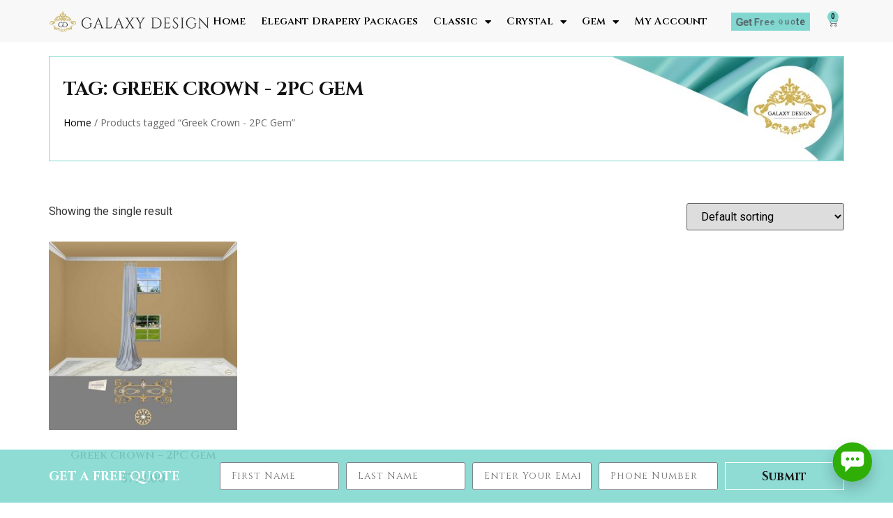

--- FILE ---
content_type: text/html; charset=UTF-8
request_url: https://designmydrapes.com/product-tag/greek-crown-2pc-gem/
body_size: 23517
content:
<!doctype html>
<html lang="en-US">
<head>
	<meta charset="UTF-8">
		<meta name="viewport" content="width=device-width, initial-scale=1">
	<link rel="profile" href="https://gmpg.org/xfn/11">
	<!-- Global site tag (gtag.js) - Google Analytics -->
<script async src="https://www.googletagmanager.com/gtag/js?id=UA-35412810-5"></script>
<script>
  window.dataLayer = window.dataLayer || [];
  function gtag(){dataLayer.push(arguments);}
  gtag('js', new Date());

  gtag('config', 'UA-35412810-5');
</script>
	<!-- Google Tag Manager -->
<script>(function(w,d,s,l,i){w[l]=w[l]||[];w[l].push({'gtm.start':
new Date().getTime(),event:'gtm.js'});var f=d.getElementsByTagName(s)[0],
j=d.createElement(s),dl=l!='dataLayer'?'&l='+l:'';j.async=true;j.src=
'https://www.googletagmanager.com/gtm.js?id='+i+dl;f.parentNode.insertBefore(j,f);
})(window,document,'script','dataLayer','GTM-KCRRDZM');</script>
<!-- End Google Tag Manager -->

	<meta name='robots' content='index, follow, max-image-preview:large, max-snippet:-1, max-video-preview:-1' />

	<!-- This site is optimized with the Yoast SEO plugin v23.9 - https://yoast.com/wordpress/plugins/seo/ -->
	<title>Greek Crown - 2PC Gem Archives - DesignMyDrapes</title>
	<link rel="canonical" href="https://designmydrapes.com/product-tag/greek-crown-2pc-gem/" />
	<meta property="og:locale" content="en_US" />
	<meta property="og:type" content="article" />
	<meta property="og:title" content="Greek Crown - 2PC Gem Archives - DesignMyDrapes" />
	<meta property="og:url" content="https://designmydrapes.com/product-tag/greek-crown-2pc-gem/" />
	<meta property="og:site_name" content="DesignMyDrapes" />
	<meta property="og:image" content="https://designmydrapes.com/wp-content/uploads/2021/06/P1011494.jpg" />
	<meta property="og:image:width" content="600" />
	<meta property="og:image:height" content="400" />
	<meta property="og:image:type" content="image/jpeg" />
	<meta name="twitter:card" content="summary_large_image" />
	<meta name="twitter:site" content="@GalaxyDesign100" />
	<script type="application/ld+json" class="yoast-schema-graph">{"@context":"https://schema.org","@graph":[{"@type":"CollectionPage","@id":"https://designmydrapes.com/product-tag/greek-crown-2pc-gem/","url":"https://designmydrapes.com/product-tag/greek-crown-2pc-gem/","name":"Greek Crown - 2PC Gem Archives - DesignMyDrapes","isPartOf":{"@id":"https://designmydrapes.com/#website"},"primaryImageOfPage":{"@id":"https://designmydrapes.com/product-tag/greek-crown-2pc-gem/#primaryimage"},"image":{"@id":"https://designmydrapes.com/product-tag/greek-crown-2pc-gem/#primaryimage"},"thumbnailUrl":"https://designmydrapes.com/wp-content/uploads/2021/06/HWT-Greek-crown-2-large-RG-scaled-2.jpg","breadcrumb":{"@id":"https://designmydrapes.com/product-tag/greek-crown-2pc-gem/#breadcrumb"},"inLanguage":"en-US"},{"@type":"ImageObject","inLanguage":"en-US","@id":"https://designmydrapes.com/product-tag/greek-crown-2pc-gem/#primaryimage","url":"https://designmydrapes.com/wp-content/uploads/2021/06/HWT-Greek-crown-2-large-RG-scaled-2.jpg","contentUrl":"https://designmydrapes.com/wp-content/uploads/2021/06/HWT-Greek-crown-2-large-RG-scaled-2.jpg","width":2048,"height":2048},{"@type":"BreadcrumbList","@id":"https://designmydrapes.com/product-tag/greek-crown-2pc-gem/#breadcrumb","itemListElement":[{"@type":"ListItem","position":1,"name":"Home","item":"https://designmydrapes.com/"},{"@type":"ListItem","position":2,"name":"Greek Crown - 2PC Gem"}]},{"@type":"WebSite","@id":"https://designmydrapes.com/#website","url":"https://designmydrapes.com/","name":"DesignMyDrapes","description":"Luxury Windows Treatment Hardware","publisher":{"@id":"https://designmydrapes.com/#organization"},"potentialAction":[{"@type":"SearchAction","target":{"@type":"EntryPoint","urlTemplate":"https://designmydrapes.com/?s={search_term_string}"},"query-input":{"@type":"PropertyValueSpecification","valueRequired":true,"valueName":"search_term_string"}}],"inLanguage":"en-US"},{"@type":"Organization","@id":"https://designmydrapes.com/#organization","name":"Galaxy Design Curtains Hardware","url":"https://designmydrapes.com/","logo":{"@type":"ImageObject","inLanguage":"en-US","@id":"https://designmydrapes.com/#/schema/logo/image/","url":"https://designmydrapes.com/wp-content/uploads/2021/06/Logo.png","contentUrl":"https://designmydrapes.com/wp-content/uploads/2021/06/Logo.png","width":383,"height":50,"caption":"Galaxy Design Curtains Hardware"},"image":{"@id":"https://designmydrapes.com/#/schema/logo/image/"},"sameAs":["https://www.facebook.com/Galaxydesign100/","https://x.com/GalaxyDesign100","https://www.instagram.com/originalgalaxydesign/","https://www.linkedin.com/in/mehrdad-steve-messri-galaxy-design-com-b8980715","https://www.pinterest.com/galaxydesign100/","https://www.youtube.com/channel/UC2JffAFz-YCDdRfyJF0Om9A"]}]}</script>
	<!-- / Yoast SEO plugin. -->


<link rel='dns-prefetch' href='//www.googletagmanager.com' />
<style id='wp-img-auto-sizes-contain-inline-css' type='text/css'>
img:is([sizes=auto i],[sizes^="auto," i]){contain-intrinsic-size:3000px 1500px}
/*# sourceURL=wp-img-auto-sizes-contain-inline-css */
</style>
<style id='wp-emoji-styles-inline-css' type='text/css'>

	img.wp-smiley, img.emoji {
		display: inline !important;
		border: none !important;
		box-shadow: none !important;
		height: 1em !important;
		width: 1em !important;
		margin: 0 0.07em !important;
		vertical-align: -0.1em !important;
		background: none !important;
		padding: 0 !important;
	}
/*# sourceURL=wp-emoji-styles-inline-css */
</style>
<link rel='stylesheet' id='wp-block-library-css' href='https://designmydrapes.com/wp-includes/css/dist/block-library/style.min.css?ver=6.9' type='text/css' media='all' />
<link rel='stylesheet' id='wc-blocks-style-css' href='https://designmydrapes.com/wp-content/plugins/woocommerce/assets/client/blocks/wc-blocks.css?ver=wc-9.4.4' type='text/css' media='all' />
<style id='global-styles-inline-css' type='text/css'>
:root{--wp--preset--aspect-ratio--square: 1;--wp--preset--aspect-ratio--4-3: 4/3;--wp--preset--aspect-ratio--3-4: 3/4;--wp--preset--aspect-ratio--3-2: 3/2;--wp--preset--aspect-ratio--2-3: 2/3;--wp--preset--aspect-ratio--16-9: 16/9;--wp--preset--aspect-ratio--9-16: 9/16;--wp--preset--color--black: #000000;--wp--preset--color--cyan-bluish-gray: #abb8c3;--wp--preset--color--white: #ffffff;--wp--preset--color--pale-pink: #f78da7;--wp--preset--color--vivid-red: #cf2e2e;--wp--preset--color--luminous-vivid-orange: #ff6900;--wp--preset--color--luminous-vivid-amber: #fcb900;--wp--preset--color--light-green-cyan: #7bdcb5;--wp--preset--color--vivid-green-cyan: #00d084;--wp--preset--color--pale-cyan-blue: #8ed1fc;--wp--preset--color--vivid-cyan-blue: #0693e3;--wp--preset--color--vivid-purple: #9b51e0;--wp--preset--gradient--vivid-cyan-blue-to-vivid-purple: linear-gradient(135deg,rgb(6,147,227) 0%,rgb(155,81,224) 100%);--wp--preset--gradient--light-green-cyan-to-vivid-green-cyan: linear-gradient(135deg,rgb(122,220,180) 0%,rgb(0,208,130) 100%);--wp--preset--gradient--luminous-vivid-amber-to-luminous-vivid-orange: linear-gradient(135deg,rgb(252,185,0) 0%,rgb(255,105,0) 100%);--wp--preset--gradient--luminous-vivid-orange-to-vivid-red: linear-gradient(135deg,rgb(255,105,0) 0%,rgb(207,46,46) 100%);--wp--preset--gradient--very-light-gray-to-cyan-bluish-gray: linear-gradient(135deg,rgb(238,238,238) 0%,rgb(169,184,195) 100%);--wp--preset--gradient--cool-to-warm-spectrum: linear-gradient(135deg,rgb(74,234,220) 0%,rgb(151,120,209) 20%,rgb(207,42,186) 40%,rgb(238,44,130) 60%,rgb(251,105,98) 80%,rgb(254,248,76) 100%);--wp--preset--gradient--blush-light-purple: linear-gradient(135deg,rgb(255,206,236) 0%,rgb(152,150,240) 100%);--wp--preset--gradient--blush-bordeaux: linear-gradient(135deg,rgb(254,205,165) 0%,rgb(254,45,45) 50%,rgb(107,0,62) 100%);--wp--preset--gradient--luminous-dusk: linear-gradient(135deg,rgb(255,203,112) 0%,rgb(199,81,192) 50%,rgb(65,88,208) 100%);--wp--preset--gradient--pale-ocean: linear-gradient(135deg,rgb(255,245,203) 0%,rgb(182,227,212) 50%,rgb(51,167,181) 100%);--wp--preset--gradient--electric-grass: linear-gradient(135deg,rgb(202,248,128) 0%,rgb(113,206,126) 100%);--wp--preset--gradient--midnight: linear-gradient(135deg,rgb(2,3,129) 0%,rgb(40,116,252) 100%);--wp--preset--font-size--small: 13px;--wp--preset--font-size--medium: 20px;--wp--preset--font-size--large: 36px;--wp--preset--font-size--x-large: 42px;--wp--preset--font-family--inter: "Inter", sans-serif;--wp--preset--font-family--cardo: Cardo;--wp--preset--spacing--20: 0.44rem;--wp--preset--spacing--30: 0.67rem;--wp--preset--spacing--40: 1rem;--wp--preset--spacing--50: 1.5rem;--wp--preset--spacing--60: 2.25rem;--wp--preset--spacing--70: 3.38rem;--wp--preset--spacing--80: 5.06rem;--wp--preset--shadow--natural: 6px 6px 9px rgba(0, 0, 0, 0.2);--wp--preset--shadow--deep: 12px 12px 50px rgba(0, 0, 0, 0.4);--wp--preset--shadow--sharp: 6px 6px 0px rgba(0, 0, 0, 0.2);--wp--preset--shadow--outlined: 6px 6px 0px -3px rgb(255, 255, 255), 6px 6px rgb(0, 0, 0);--wp--preset--shadow--crisp: 6px 6px 0px rgb(0, 0, 0);}:where(.is-layout-flex){gap: 0.5em;}:where(.is-layout-grid){gap: 0.5em;}body .is-layout-flex{display: flex;}.is-layout-flex{flex-wrap: wrap;align-items: center;}.is-layout-flex > :is(*, div){margin: 0;}body .is-layout-grid{display: grid;}.is-layout-grid > :is(*, div){margin: 0;}:where(.wp-block-columns.is-layout-flex){gap: 2em;}:where(.wp-block-columns.is-layout-grid){gap: 2em;}:where(.wp-block-post-template.is-layout-flex){gap: 1.25em;}:where(.wp-block-post-template.is-layout-grid){gap: 1.25em;}.has-black-color{color: var(--wp--preset--color--black) !important;}.has-cyan-bluish-gray-color{color: var(--wp--preset--color--cyan-bluish-gray) !important;}.has-white-color{color: var(--wp--preset--color--white) !important;}.has-pale-pink-color{color: var(--wp--preset--color--pale-pink) !important;}.has-vivid-red-color{color: var(--wp--preset--color--vivid-red) !important;}.has-luminous-vivid-orange-color{color: var(--wp--preset--color--luminous-vivid-orange) !important;}.has-luminous-vivid-amber-color{color: var(--wp--preset--color--luminous-vivid-amber) !important;}.has-light-green-cyan-color{color: var(--wp--preset--color--light-green-cyan) !important;}.has-vivid-green-cyan-color{color: var(--wp--preset--color--vivid-green-cyan) !important;}.has-pale-cyan-blue-color{color: var(--wp--preset--color--pale-cyan-blue) !important;}.has-vivid-cyan-blue-color{color: var(--wp--preset--color--vivid-cyan-blue) !important;}.has-vivid-purple-color{color: var(--wp--preset--color--vivid-purple) !important;}.has-black-background-color{background-color: var(--wp--preset--color--black) !important;}.has-cyan-bluish-gray-background-color{background-color: var(--wp--preset--color--cyan-bluish-gray) !important;}.has-white-background-color{background-color: var(--wp--preset--color--white) !important;}.has-pale-pink-background-color{background-color: var(--wp--preset--color--pale-pink) !important;}.has-vivid-red-background-color{background-color: var(--wp--preset--color--vivid-red) !important;}.has-luminous-vivid-orange-background-color{background-color: var(--wp--preset--color--luminous-vivid-orange) !important;}.has-luminous-vivid-amber-background-color{background-color: var(--wp--preset--color--luminous-vivid-amber) !important;}.has-light-green-cyan-background-color{background-color: var(--wp--preset--color--light-green-cyan) !important;}.has-vivid-green-cyan-background-color{background-color: var(--wp--preset--color--vivid-green-cyan) !important;}.has-pale-cyan-blue-background-color{background-color: var(--wp--preset--color--pale-cyan-blue) !important;}.has-vivid-cyan-blue-background-color{background-color: var(--wp--preset--color--vivid-cyan-blue) !important;}.has-vivid-purple-background-color{background-color: var(--wp--preset--color--vivid-purple) !important;}.has-black-border-color{border-color: var(--wp--preset--color--black) !important;}.has-cyan-bluish-gray-border-color{border-color: var(--wp--preset--color--cyan-bluish-gray) !important;}.has-white-border-color{border-color: var(--wp--preset--color--white) !important;}.has-pale-pink-border-color{border-color: var(--wp--preset--color--pale-pink) !important;}.has-vivid-red-border-color{border-color: var(--wp--preset--color--vivid-red) !important;}.has-luminous-vivid-orange-border-color{border-color: var(--wp--preset--color--luminous-vivid-orange) !important;}.has-luminous-vivid-amber-border-color{border-color: var(--wp--preset--color--luminous-vivid-amber) !important;}.has-light-green-cyan-border-color{border-color: var(--wp--preset--color--light-green-cyan) !important;}.has-vivid-green-cyan-border-color{border-color: var(--wp--preset--color--vivid-green-cyan) !important;}.has-pale-cyan-blue-border-color{border-color: var(--wp--preset--color--pale-cyan-blue) !important;}.has-vivid-cyan-blue-border-color{border-color: var(--wp--preset--color--vivid-cyan-blue) !important;}.has-vivid-purple-border-color{border-color: var(--wp--preset--color--vivid-purple) !important;}.has-vivid-cyan-blue-to-vivid-purple-gradient-background{background: var(--wp--preset--gradient--vivid-cyan-blue-to-vivid-purple) !important;}.has-light-green-cyan-to-vivid-green-cyan-gradient-background{background: var(--wp--preset--gradient--light-green-cyan-to-vivid-green-cyan) !important;}.has-luminous-vivid-amber-to-luminous-vivid-orange-gradient-background{background: var(--wp--preset--gradient--luminous-vivid-amber-to-luminous-vivid-orange) !important;}.has-luminous-vivid-orange-to-vivid-red-gradient-background{background: var(--wp--preset--gradient--luminous-vivid-orange-to-vivid-red) !important;}.has-very-light-gray-to-cyan-bluish-gray-gradient-background{background: var(--wp--preset--gradient--very-light-gray-to-cyan-bluish-gray) !important;}.has-cool-to-warm-spectrum-gradient-background{background: var(--wp--preset--gradient--cool-to-warm-spectrum) !important;}.has-blush-light-purple-gradient-background{background: var(--wp--preset--gradient--blush-light-purple) !important;}.has-blush-bordeaux-gradient-background{background: var(--wp--preset--gradient--blush-bordeaux) !important;}.has-luminous-dusk-gradient-background{background: var(--wp--preset--gradient--luminous-dusk) !important;}.has-pale-ocean-gradient-background{background: var(--wp--preset--gradient--pale-ocean) !important;}.has-electric-grass-gradient-background{background: var(--wp--preset--gradient--electric-grass) !important;}.has-midnight-gradient-background{background: var(--wp--preset--gradient--midnight) !important;}.has-small-font-size{font-size: var(--wp--preset--font-size--small) !important;}.has-medium-font-size{font-size: var(--wp--preset--font-size--medium) !important;}.has-large-font-size{font-size: var(--wp--preset--font-size--large) !important;}.has-x-large-font-size{font-size: var(--wp--preset--font-size--x-large) !important;}
/*# sourceURL=global-styles-inline-css */
</style>

<style id='classic-theme-styles-inline-css' type='text/css'>
/*! This file is auto-generated */
.wp-block-button__link{color:#fff;background-color:#32373c;border-radius:9999px;box-shadow:none;text-decoration:none;padding:calc(.667em + 2px) calc(1.333em + 2px);font-size:1.125em}.wp-block-file__button{background:#32373c;color:#fff;text-decoration:none}
/*# sourceURL=/wp-includes/css/classic-themes.min.css */
</style>
<link rel='stylesheet' id='woocommerce-layout-css' href='https://designmydrapes.com/wp-content/plugins/woocommerce/assets/css/woocommerce-layout.css?ver=9.4.4' type='text/css' media='all' />
<link rel='stylesheet' id='woocommerce-smallscreen-css' href='https://designmydrapes.com/wp-content/plugins/woocommerce/assets/css/woocommerce-smallscreen.css?ver=9.4.4' type='text/css' media='only screen and (max-width: 768px)' />
<link rel='stylesheet' id='woocommerce-general-css' href='https://designmydrapes.com/wp-content/plugins/woocommerce/assets/css/woocommerce.css?ver=9.4.4' type='text/css' media='all' />
<style id='woocommerce-inline-inline-css' type='text/css'>
.woocommerce form .form-row .required { visibility: visible; }
/*# sourceURL=woocommerce-inline-inline-css */
</style>
<link rel='stylesheet' id='textp2p-css-css' href='https://designmydrapes.com/wp-content/plugins/textp2p-texting-widget/assets/css/im-textp2p.css?ver=1.6' type='text/css' media='all' />
<link rel='stylesheet' id='gateway-css' href='https://designmydrapes.com/wp-content/plugins/woocommerce-paypal-payments/modules/ppcp-button/assets/css/gateway.css?ver=2.9.4' type='text/css' media='all' />
<link rel='stylesheet' id='hello-elementor-css' href='https://designmydrapes.com/wp-content/themes/hello-elementor/style.min.css?ver=2.4.1' type='text/css' media='all' />
<link rel='stylesheet' id='hello-elementor-theme-style-css' href='https://designmydrapes.com/wp-content/themes/hello-elementor/theme.min.css?ver=2.4.1' type='text/css' media='all' />
<link rel='stylesheet' id='elementor-frontend-css' href='https://designmydrapes.com/wp-content/plugins/elementor/assets/css/frontend.min.css?ver=3.25.10' type='text/css' media='all' />
<link rel='stylesheet' id='widget-image-css' href='https://designmydrapes.com/wp-content/plugins/elementor/assets/css/widget-image.min.css?ver=3.25.10' type='text/css' media='all' />
<link rel='stylesheet' id='widget-nav-menu-css' href='https://designmydrapes.com/wp-content/plugins/elementor-pro/assets/css/widget-nav-menu.min.css?ver=3.25.4' type='text/css' media='all' />
<link rel='stylesheet' id='widget-animated-headline-css' href='https://designmydrapes.com/wp-content/plugins/elementor-pro/assets/css/widget-animated-headline.min.css?ver=3.25.4' type='text/css' media='all' />
<link rel='stylesheet' id='widget-woocommerce-menu-cart-css' href='https://designmydrapes.com/wp-content/plugins/elementor-pro/assets/css/widget-woocommerce-menu-cart.min.css?ver=3.25.4' type='text/css' media='all' />
<link rel='stylesheet' id='widget-heading-css' href='https://designmydrapes.com/wp-content/plugins/elementor/assets/css/widget-heading.min.css?ver=3.25.10' type='text/css' media='all' />
<link rel='stylesheet' id='widget-form-css' href='https://designmydrapes.com/wp-content/plugins/elementor-pro/assets/css/widget-form.min.css?ver=3.25.4' type='text/css' media='all' />
<link rel='stylesheet' id='widget-icon-list-css' href='https://designmydrapes.com/wp-content/plugins/elementor/assets/css/widget-icon-list.min.css?ver=3.25.10' type='text/css' media='all' />
<link rel='stylesheet' id='widget-text-editor-css' href='https://designmydrapes.com/wp-content/plugins/elementor/assets/css/widget-text-editor.min.css?ver=3.25.10' type='text/css' media='all' />
<link rel='stylesheet' id='widget-social-icons-css' href='https://designmydrapes.com/wp-content/plugins/elementor/assets/css/widget-social-icons.min.css?ver=3.25.10' type='text/css' media='all' />
<link rel='stylesheet' id='e-apple-webkit-css' href='https://designmydrapes.com/wp-content/plugins/elementor/assets/css/conditionals/apple-webkit.min.css?ver=3.25.10' type='text/css' media='all' />
<link rel='stylesheet' id='widget-woocommerce-products-css' href='https://designmydrapes.com/wp-content/plugins/elementor-pro/assets/css/widget-woocommerce-products.min.css?ver=3.25.4' type='text/css' media='all' />
<link rel='stylesheet' id='widget-woocommerce-products-archive-css' href='https://designmydrapes.com/wp-content/plugins/elementor-pro/assets/css/widget-woocommerce-products-archive.min.css?ver=3.25.4' type='text/css' media='all' />
<link rel='stylesheet' id='elementor-icons-css' href='https://designmydrapes.com/wp-content/plugins/elementor/assets/lib/eicons/css/elementor-icons.min.css?ver=5.32.0' type='text/css' media='all' />
<link rel='stylesheet' id='swiper-css' href='https://designmydrapes.com/wp-content/plugins/elementor/assets/lib/swiper/v8/css/swiper.min.css?ver=8.4.5' type='text/css' media='all' />
<link rel='stylesheet' id='e-swiper-css' href='https://designmydrapes.com/wp-content/plugins/elementor/assets/css/conditionals/e-swiper.min.css?ver=3.25.10' type='text/css' media='all' />
<link rel='stylesheet' id='elementor-post-2306-css' href='https://designmydrapes.com/wp-content/uploads/elementor/css/post-2306.css?ver=1732614004' type='text/css' media='all' />
<link rel='stylesheet' id='e-popup-style-css' href='https://designmydrapes.com/wp-content/plugins/elementor-pro/assets/css/conditionals/popup.min.css?ver=3.25.4' type='text/css' media='all' />
<link rel='stylesheet' id='elementor-post-2336-css' href='https://designmydrapes.com/wp-content/uploads/elementor/css/post-2336.css?ver=1732614005' type='text/css' media='all' />
<link rel='stylesheet' id='elementor-post-2327-css' href='https://designmydrapes.com/wp-content/uploads/elementor/css/post-2327.css?ver=1732614005' type='text/css' media='all' />
<link rel='stylesheet' id='elementor-post-2475-css' href='https://designmydrapes.com/wp-content/uploads/elementor/css/post-2475.css?ver=1732635939' type='text/css' media='all' />
<link rel='stylesheet' id='woo_discount_pro_style-css' href='https://designmydrapes.com/wp-content/plugins/woo-discount-rules-pro/Assets/Css/awdr_style.css?ver=2.3.13' type='text/css' media='all' />
<link rel='stylesheet' id='eael-general-css' href='https://designmydrapes.com/wp-content/plugins/essential-addons-for-elementor-lite/assets/front-end/css/view/general.min.css?ver=6.0.11' type='text/css' media='all' />
<link rel='stylesheet' id='google-fonts-1-css' href='https://fonts.googleapis.com/css?family=Roboto%3A100%2C100italic%2C200%2C200italic%2C300%2C300italic%2C400%2C400italic%2C500%2C500italic%2C600%2C600italic%2C700%2C700italic%2C800%2C800italic%2C900%2C900italic%7CRoboto+Slab%3A100%2C100italic%2C200%2C200italic%2C300%2C300italic%2C400%2C400italic%2C500%2C500italic%2C600%2C600italic%2C700%2C700italic%2C800%2C800italic%2C900%2C900italic%7CCinzel%3A100%2C100italic%2C200%2C200italic%2C300%2C300italic%2C400%2C400italic%2C500%2C500italic%2C600%2C600italic%2C700%2C700italic%2C800%2C800italic%2C900%2C900italic%7COpen+Sans%3A100%2C100italic%2C200%2C200italic%2C300%2C300italic%2C400%2C400italic%2C500%2C500italic%2C600%2C600italic%2C700%2C700italic%2C800%2C800italic%2C900%2C900italic&#038;display=auto&#038;ver=6.9' type='text/css' media='all' />
<link rel='stylesheet' id='elementor-icons-shared-0-css' href='https://designmydrapes.com/wp-content/plugins/elementor/assets/lib/font-awesome/css/fontawesome.min.css?ver=5.15.3' type='text/css' media='all' />
<link rel='stylesheet' id='elementor-icons-fa-solid-css' href='https://designmydrapes.com/wp-content/plugins/elementor/assets/lib/font-awesome/css/solid.min.css?ver=5.15.3' type='text/css' media='all' />
<link rel='stylesheet' id='elementor-icons-fa-regular-css' href='https://designmydrapes.com/wp-content/plugins/elementor/assets/lib/font-awesome/css/regular.min.css?ver=5.15.3' type='text/css' media='all' />
<link rel='stylesheet' id='elementor-icons-fa-brands-css' href='https://designmydrapes.com/wp-content/plugins/elementor/assets/lib/font-awesome/css/brands.min.css?ver=5.15.3' type='text/css' media='all' />
<link rel="preconnect" href="https://fonts.gstatic.com/" crossorigin><script type="text/javascript" id="woocommerce-google-analytics-integration-gtag-js-after">
/* <![CDATA[ */
/* Google Analytics for WooCommerce (gtag.js) */
					window.dataLayer = window.dataLayer || [];
					function gtag(){dataLayer.push(arguments);}
					// Set up default consent state.
					for ( const mode of [{"analytics_storage":"denied","ad_storage":"denied","ad_user_data":"denied","ad_personalization":"denied","region":["AT","BE","BG","HR","CY","CZ","DK","EE","FI","FR","DE","GR","HU","IS","IE","IT","LV","LI","LT","LU","MT","NL","NO","PL","PT","RO","SK","SI","ES","SE","GB","CH"]}] || [] ) {
						gtag( "consent", "default", { "wait_for_update": 500, ...mode } );
					}
					gtag("js", new Date());
					gtag("set", "developer_id.dOGY3NW", true);
					gtag("config", "UA-35412810-5", {"track_404":true,"allow_google_signals":true,"logged_in":false,"linker":{"domains":[],"allow_incoming":false},"custom_map":{"dimension1":"logged_in"}});
//# sourceURL=woocommerce-google-analytics-integration-gtag-js-after
/* ]]> */
</script>
<script type="text/javascript" src="https://designmydrapes.com/wp-includes/js/jquery/jquery.min.js?ver=3.7.1" id="jquery-core-js"></script>
<script type="text/javascript" src="https://designmydrapes.com/wp-includes/js/jquery/jquery-migrate.min.js?ver=3.4.1" id="jquery-migrate-js"></script>
<script type="text/javascript" src="https://designmydrapes.com/wp-content/plugins/woocommerce/assets/js/jquery-blockui/jquery.blockUI.min.js?ver=2.7.0-wc.9.4.4" id="jquery-blockui-js" defer="defer" data-wp-strategy="defer"></script>
<script type="text/javascript" id="wc-add-to-cart-js-extra">
/* <![CDATA[ */
var wc_add_to_cart_params = {"ajax_url":"/wp-admin/admin-ajax.php","wc_ajax_url":"/?wc-ajax=%%endpoint%%","i18n_view_cart":"View cart","cart_url":"https://designmydrapes.com/cart/","is_cart":"","cart_redirect_after_add":"no"};
//# sourceURL=wc-add-to-cart-js-extra
/* ]]> */
</script>
<script type="text/javascript" src="https://designmydrapes.com/wp-content/plugins/woocommerce/assets/js/frontend/add-to-cart.min.js?ver=9.4.4" id="wc-add-to-cart-js" defer="defer" data-wp-strategy="defer"></script>
<script type="text/javascript" src="https://designmydrapes.com/wp-content/plugins/woocommerce/assets/js/js-cookie/js.cookie.min.js?ver=2.1.4-wc.9.4.4" id="js-cookie-js" defer="defer" data-wp-strategy="defer"></script>
<script type="text/javascript" id="woocommerce-js-extra">
/* <![CDATA[ */
var woocommerce_params = {"ajax_url":"/wp-admin/admin-ajax.php","wc_ajax_url":"/?wc-ajax=%%endpoint%%"};
//# sourceURL=woocommerce-js-extra
/* ]]> */
</script>
<script type="text/javascript" src="https://designmydrapes.com/wp-content/plugins/woocommerce/assets/js/frontend/woocommerce.min.js?ver=9.4.4" id="woocommerce-js" defer="defer" data-wp-strategy="defer"></script>
<script type="text/javascript" id="textp2p-js-js-extra">
/* <![CDATA[ */
var ImAjax = {"ajaxurl":"https://designmydrapes.com/wp-admin/admin-ajax.php","security":"e9e8539b95","baseUrl":"https://designmydrapes.com/wp-content/plugins/textp2p-texting-widget","imGcaptchaSiteKey":"","imGcaptcha":"","imGcaptchaVersion":"","imGcaptchaTheme":"light"};
//# sourceURL=textp2p-js-js-extra
/* ]]> */
</script>
<script type="text/javascript" src="https://designmydrapes.com/wp-content/plugins/textp2p-texting-widget/assets/js/im-textp2p.js?ver=1.6" id="textp2p-js-js"></script>
<link rel="https://api.w.org/" href="https://designmydrapes.com/wp-json/" /><link rel="alternate" title="JSON" type="application/json" href="https://designmydrapes.com/wp-json/wp/v2/product_tag/273" /><link rel="EditURI" type="application/rsd+xml" title="RSD" href="https://designmydrapes.com/xmlrpc.php?rsd" />

<!-- Google site verification - Google for WooCommerce -->
<meta name="google-site-verification" content="ma4e8CB7vSjCsSvtzKHqUUJSlb-OfAXyRo-EXAz8f1Q" />
	<noscript><style>.woocommerce-product-gallery{ opacity: 1 !important; }</style></noscript>
	<meta name="generator" content="Elementor 3.25.10; features: additional_custom_breakpoints, e_optimized_control_loading; settings: css_print_method-external, google_font-enabled, font_display-auto">
			<style>
				.e-con.e-parent:nth-of-type(n+4):not(.e-lazyloaded):not(.e-no-lazyload),
				.e-con.e-parent:nth-of-type(n+4):not(.e-lazyloaded):not(.e-no-lazyload) * {
					background-image: none !important;
				}
				@media screen and (max-height: 1024px) {
					.e-con.e-parent:nth-of-type(n+3):not(.e-lazyloaded):not(.e-no-lazyload),
					.e-con.e-parent:nth-of-type(n+3):not(.e-lazyloaded):not(.e-no-lazyload) * {
						background-image: none !important;
					}
				}
				@media screen and (max-height: 640px) {
					.e-con.e-parent:nth-of-type(n+2):not(.e-lazyloaded):not(.e-no-lazyload),
					.e-con.e-parent:nth-of-type(n+2):not(.e-lazyloaded):not(.e-no-lazyload) * {
						background-image: none !important;
					}
				}
			</style>
			<script async src="https://www.paypalobjects.com/insights/v1/paypal-insights.sandbox.min.js"></script><style class='wp-fonts-local' type='text/css'>
@font-face{font-family:Inter;font-style:normal;font-weight:300 900;font-display:fallback;src:url('https://designmydrapes.com/wp-content/plugins/woocommerce/assets/fonts/Inter-VariableFont_slnt,wght.woff2') format('woff2');font-stretch:normal;}
@font-face{font-family:Cardo;font-style:normal;font-weight:400;font-display:fallback;src:url('https://designmydrapes.com/wp-content/plugins/woocommerce/assets/fonts/cardo_normal_400.woff2') format('woff2');}
</style>
<link rel="icon" href="https://designmydrapes.com/wp-content/uploads/2021/06/favicon.png" sizes="32x32" />
<link rel="icon" href="https://designmydrapes.com/wp-content/uploads/2021/06/favicon.png" sizes="192x192" />
<link rel="apple-touch-icon" href="https://designmydrapes.com/wp-content/uploads/2021/06/favicon.png" />
<meta name="msapplication-TileImage" content="https://designmydrapes.com/wp-content/uploads/2021/06/favicon.png" />
		<style type="text/css" id="wp-custom-css">
			  /*Extra buttons CSS*/
  .product-details-main {
    display: flex;
    justify-content: space-between;
}
.product-details-main .product-button-link {
    display: flex;
    align-items: center;
    justify-content: center;
    flex-direction: column;
    padding: 10px;
}
.product-button-link {
    margin-top: 10px;
}
.sg-popup-id-24634 {
    cursor: pointer;
}
.product-button-link .product_related_links {
    display: block;
    width: 100%;
    border-radius: 5px;
    text-align: center;
}
a.product_related_links {
    background: #82D8D0;
    padding: 5px;
    margin-bottom: 12px;
    color: #fff;
    font-weight: 900;
    text-decoration: none;
}

.phonebar {
  overflow: hidden;
  background-color: #c39922;
  position: fixed;
  bottom: 0;
  width: 100%;
}

.phonebar a {
 
  display: block;
  color: #82D8D0;
  text-align: center;
  padding: 8px 8px;
  text-decoration: none;
  font-size: 17px;
}

.phonebar a:hover {
  background: #82D8D0;
  color: black;
}

.phonebar a.active {
  background-color: #82D8D0;
  color: white;
}

		</style>
		<link rel='stylesheet' id='e-motion-fx-css' href='https://designmydrapes.com/wp-content/plugins/elementor-pro/assets/css/modules/motion-fx.min.css?ver=3.25.4' type='text/css' media='all' />
<link rel='stylesheet' id='e-sticky-css' href='https://designmydrapes.com/wp-content/plugins/elementor-pro/assets/css/modules/sticky.min.css?ver=3.25.4' type='text/css' media='all' />
<link rel='stylesheet' id='photoswipe-css' href='https://designmydrapes.com/wp-content/plugins/woocommerce/assets/css/photoswipe/photoswipe.min.css?ver=9.4.4' type='text/css' media='all' />
<link rel='stylesheet' id='photoswipe-default-skin-css' href='https://designmydrapes.com/wp-content/plugins/woocommerce/assets/css/photoswipe/default-skin/default-skin.min.css?ver=9.4.4' type='text/css' media='all' />
</head>
<body data-rsssl=1 class="archive tax-product_tag term-greek-crown-2pc-gem term-273 wp-custom-logo wp-theme-hello-elementor theme-hello-elementor woocommerce woocommerce-page woocommerce-no-js elementor-default elementor-template-full-width elementor-kit-2306 elementor-page-2475">
	<!-- Google Tag Manager (noscript) -->
<noscript><iframe src="https://www.googletagmanager.com/ns.html?id=GTM-KCRRDZM"
height="0" width="0" style="display:none;visibility:hidden"></iframe></noscript>
<!-- End Google Tag Manager (noscript) -->

		<div data-elementor-type="header" data-elementor-id="2336" class="elementor elementor-2336 elementor-location-header" data-elementor-post-type="elementor_library">
					<section class="elementor-section elementor-top-section elementor-element elementor-element-2d4a1aba elementor-section-boxed elementor-section-height-default elementor-section-height-default" data-id="2d4a1aba" data-element_type="section" data-settings="{&quot;background_background&quot;:&quot;classic&quot;}">
						<div class="elementor-container elementor-column-gap-default">
					<div class="elementor-column elementor-col-100 elementor-top-column elementor-element elementor-element-30e9d0ce" data-id="30e9d0ce" data-element_type="column">
			<div class="elementor-widget-wrap elementor-element-populated">
						<section class="elementor-section elementor-inner-section elementor-element elementor-element-75ec30c1 elementor-section-boxed elementor-section-height-default elementor-section-height-default" data-id="75ec30c1" data-element_type="section">
						<div class="elementor-container elementor-column-gap-default">
					<div class="elementor-column elementor-col-25 elementor-inner-column elementor-element elementor-element-4f530eb7" data-id="4f530eb7" data-element_type="column">
			<div class="elementor-widget-wrap elementor-element-populated">
						<div class="elementor-element elementor-element-1d7060a9 elementor-widget elementor-widget-theme-site-logo elementor-widget-image" data-id="1d7060a9" data-element_type="widget" data-widget_type="theme-site-logo.default">
				<div class="elementor-widget-container">
									<a href="https://designmydrapes.com">
			<img width="383" height="50" src="https://designmydrapes.com/wp-content/uploads/2021/06/Logo.png" class="attachment-full size-full wp-image-2456" alt="logo" srcset="https://designmydrapes.com/wp-content/uploads/2021/06/Logo.png 383w, https://designmydrapes.com/wp-content/uploads/2021/06/Logo-300x39.png 300w" sizes="(max-width: 383px) 100vw, 383px" />				</a>
									</div>
				</div>
					</div>
		</div>
				<div class="elementor-column elementor-col-25 elementor-inner-column elementor-element elementor-element-59a0652e" data-id="59a0652e" data-element_type="column">
			<div class="elementor-widget-wrap elementor-element-populated">
						<div class="elementor-element elementor-element-7e3d5694 elementor-nav-menu__align-start elementor-nav-menu--stretch elementor-nav-menu--dropdown-tablet elementor-nav-menu__text-align-aside elementor-nav-menu--toggle elementor-nav-menu--burger elementor-widget elementor-widget-nav-menu" data-id="7e3d5694" data-element_type="widget" data-settings="{&quot;full_width&quot;:&quot;stretch&quot;,&quot;layout&quot;:&quot;horizontal&quot;,&quot;submenu_icon&quot;:{&quot;value&quot;:&quot;&lt;i class=\&quot;fas fa-caret-down\&quot;&gt;&lt;\/i&gt;&quot;,&quot;library&quot;:&quot;fa-solid&quot;},&quot;toggle&quot;:&quot;burger&quot;}" data-widget_type="nav-menu.default">
				<div class="elementor-widget-container">
						<nav aria-label="Menu" class="elementor-nav-menu--main elementor-nav-menu__container elementor-nav-menu--layout-horizontal e--pointer-underline e--animation-fade">
				<ul id="menu-1-7e3d5694" class="elementor-nav-menu"><li class="menu-item menu-item-type-post_type menu-item-object-page menu-item-home menu-item-2444"><a href="https://designmydrapes.com/" class="elementor-item">Home</a></li>
<li class="menu-item menu-item-type-custom menu-item-object-custom menu-item-3440"><a href="https://www.galaxy-design.com/select-your-design/" class="elementor-item">Elegant Drapery Packages</a></li>
<li class="menu-item menu-item-type-post_type menu-item-object-page menu-item-has-children menu-item-2445"><a href="https://designmydrapes.com/?page_id=2375" class="elementor-item">Classic</a>
<ul class="sub-menu elementor-nav-menu--dropdown">
	<li class="menu-item menu-item-type-taxonomy menu-item-object-product_cat menu-item-2449"><a href="https://designmydrapes.com/product-category/shop-hardware/classic-collection/small-classic/" class="elementor-sub-item">Classic Small</a></li>
	<li class="menu-item menu-item-type-taxonomy menu-item-object-product_cat menu-item-2448"><a href="https://designmydrapes.com/product-category/shop-hardware/classic-collection/medium-classic/" class="elementor-sub-item">Classic Medium</a></li>
	<li class="menu-item menu-item-type-taxonomy menu-item-object-product_cat menu-item-2447"><a href="https://designmydrapes.com/product-category/shop-hardware/classic-collection/large-classic/" class="elementor-sub-item">Classic Large</a></li>
	<li class="menu-item menu-item-type-custom menu-item-object-custom menu-item-3687"><a href="https://designmydrapes.com/product-category/clearance/" class="elementor-sub-item">Classic Clearance</a></li>
</ul>
</li>
<li class="menu-item menu-item-type-post_type menu-item-object-page menu-item-has-children menu-item-2442"><a href="https://designmydrapes.com/crystal-collections/" class="elementor-item">Crystal</a>
<ul class="sub-menu elementor-nav-menu--dropdown">
	<li class="menu-item menu-item-type-taxonomy menu-item-object-product_cat menu-item-2452"><a href="https://designmydrapes.com/product-category/shop-hardware/crystal-collection/small-crystal/" class="elementor-sub-item">Crystal Small</a></li>
	<li class="menu-item menu-item-type-taxonomy menu-item-object-product_cat menu-item-2451"><a href="https://designmydrapes.com/product-category/shop-hardware/crystal-collection/medium-crystal/" class="elementor-sub-item">Crystal Medium</a></li>
	<li class="menu-item menu-item-type-taxonomy menu-item-object-product_cat menu-item-2450"><a href="https://designmydrapes.com/product-category/shop-hardware/crystal-collection/large-crystal/" class="elementor-sub-item">Crystal Large</a></li>
	<li class="menu-item menu-item-type-custom menu-item-object-custom menu-item-3688"><a href="https://designmydrapes.com/product-category/clearance/" class="elementor-sub-item">Crystal Clearance</a></li>
</ul>
</li>
<li class="menu-item menu-item-type-post_type menu-item-object-page menu-item-has-children menu-item-2443"><a href="https://designmydrapes.com/gem-collection/" class="elementor-item">Gem</a>
<ul class="sub-menu elementor-nav-menu--dropdown">
	<li class="menu-item menu-item-type-taxonomy menu-item-object-product_cat menu-item-2455"><a href="https://designmydrapes.com/product-category/shop-hardware/gem-collection/small-gem/" class="elementor-sub-item">Gem Small</a></li>
	<li class="menu-item menu-item-type-taxonomy menu-item-object-product_cat menu-item-2454"><a href="https://designmydrapes.com/product-category/shop-hardware/gem-collection/medium-gem/" class="elementor-sub-item">Gem Medium</a></li>
	<li class="menu-item menu-item-type-taxonomy menu-item-object-product_cat menu-item-2453"><a href="https://designmydrapes.com/product-category/shop-hardware/gem-collection/large-gem/" class="elementor-sub-item">Gem Large</a></li>
	<li class="menu-item menu-item-type-custom menu-item-object-custom menu-item-3689"><a href="https://www.galaxy-design.com/shop-hardware/clearance-items/" class="elementor-sub-item">Gem Clearance</a></li>
</ul>
</li>
<li class="menu-item menu-item-type-post_type menu-item-object-page menu-item-3549"><a href="https://designmydrapes.com/my-account/" class="elementor-item">My Account</a></li>
</ul>			</nav>
					<div class="elementor-menu-toggle" role="button" tabindex="0" aria-label="Menu Toggle" aria-expanded="false">
			<i aria-hidden="true" role="presentation" class="elementor-menu-toggle__icon--open eicon-menu-bar"></i><i aria-hidden="true" role="presentation" class="elementor-menu-toggle__icon--close eicon-close"></i>			<span class="elementor-screen-only">Menu</span>
		</div>
					<nav class="elementor-nav-menu--dropdown elementor-nav-menu__container" aria-hidden="true">
				<ul id="menu-2-7e3d5694" class="elementor-nav-menu"><li class="menu-item menu-item-type-post_type menu-item-object-page menu-item-home menu-item-2444"><a href="https://designmydrapes.com/" class="elementor-item" tabindex="-1">Home</a></li>
<li class="menu-item menu-item-type-custom menu-item-object-custom menu-item-3440"><a href="https://www.galaxy-design.com/select-your-design/" class="elementor-item" tabindex="-1">Elegant Drapery Packages</a></li>
<li class="menu-item menu-item-type-post_type menu-item-object-page menu-item-has-children menu-item-2445"><a href="https://designmydrapes.com/?page_id=2375" class="elementor-item" tabindex="-1">Classic</a>
<ul class="sub-menu elementor-nav-menu--dropdown">
	<li class="menu-item menu-item-type-taxonomy menu-item-object-product_cat menu-item-2449"><a href="https://designmydrapes.com/product-category/shop-hardware/classic-collection/small-classic/" class="elementor-sub-item" tabindex="-1">Classic Small</a></li>
	<li class="menu-item menu-item-type-taxonomy menu-item-object-product_cat menu-item-2448"><a href="https://designmydrapes.com/product-category/shop-hardware/classic-collection/medium-classic/" class="elementor-sub-item" tabindex="-1">Classic Medium</a></li>
	<li class="menu-item menu-item-type-taxonomy menu-item-object-product_cat menu-item-2447"><a href="https://designmydrapes.com/product-category/shop-hardware/classic-collection/large-classic/" class="elementor-sub-item" tabindex="-1">Classic Large</a></li>
	<li class="menu-item menu-item-type-custom menu-item-object-custom menu-item-3687"><a href="https://designmydrapes.com/product-category/clearance/" class="elementor-sub-item" tabindex="-1">Classic Clearance</a></li>
</ul>
</li>
<li class="menu-item menu-item-type-post_type menu-item-object-page menu-item-has-children menu-item-2442"><a href="https://designmydrapes.com/crystal-collections/" class="elementor-item" tabindex="-1">Crystal</a>
<ul class="sub-menu elementor-nav-menu--dropdown">
	<li class="menu-item menu-item-type-taxonomy menu-item-object-product_cat menu-item-2452"><a href="https://designmydrapes.com/product-category/shop-hardware/crystal-collection/small-crystal/" class="elementor-sub-item" tabindex="-1">Crystal Small</a></li>
	<li class="menu-item menu-item-type-taxonomy menu-item-object-product_cat menu-item-2451"><a href="https://designmydrapes.com/product-category/shop-hardware/crystal-collection/medium-crystal/" class="elementor-sub-item" tabindex="-1">Crystal Medium</a></li>
	<li class="menu-item menu-item-type-taxonomy menu-item-object-product_cat menu-item-2450"><a href="https://designmydrapes.com/product-category/shop-hardware/crystal-collection/large-crystal/" class="elementor-sub-item" tabindex="-1">Crystal Large</a></li>
	<li class="menu-item menu-item-type-custom menu-item-object-custom menu-item-3688"><a href="https://designmydrapes.com/product-category/clearance/" class="elementor-sub-item" tabindex="-1">Crystal Clearance</a></li>
</ul>
</li>
<li class="menu-item menu-item-type-post_type menu-item-object-page menu-item-has-children menu-item-2443"><a href="https://designmydrapes.com/gem-collection/" class="elementor-item" tabindex="-1">Gem</a>
<ul class="sub-menu elementor-nav-menu--dropdown">
	<li class="menu-item menu-item-type-taxonomy menu-item-object-product_cat menu-item-2455"><a href="https://designmydrapes.com/product-category/shop-hardware/gem-collection/small-gem/" class="elementor-sub-item" tabindex="-1">Gem Small</a></li>
	<li class="menu-item menu-item-type-taxonomy menu-item-object-product_cat menu-item-2454"><a href="https://designmydrapes.com/product-category/shop-hardware/gem-collection/medium-gem/" class="elementor-sub-item" tabindex="-1">Gem Medium</a></li>
	<li class="menu-item menu-item-type-taxonomy menu-item-object-product_cat menu-item-2453"><a href="https://designmydrapes.com/product-category/shop-hardware/gem-collection/large-gem/" class="elementor-sub-item" tabindex="-1">Gem Large</a></li>
	<li class="menu-item menu-item-type-custom menu-item-object-custom menu-item-3689"><a href="https://www.galaxy-design.com/shop-hardware/clearance-items/" class="elementor-sub-item" tabindex="-1">Gem Clearance</a></li>
</ul>
</li>
<li class="menu-item menu-item-type-post_type menu-item-object-page menu-item-3549"><a href="https://designmydrapes.com/my-account/" class="elementor-item" tabindex="-1">My Account</a></li>
</ul>			</nav>
				</div>
				</div>
					</div>
		</div>
				<div class="elementor-column elementor-col-25 elementor-inner-column elementor-element elementor-element-314ef054" data-id="314ef054" data-element_type="column">
			<div class="elementor-widget-wrap elementor-element-populated">
						<div class="elementor-element elementor-element-5404d15 elementor-headline--style-rotate sg-popup-id-28072 elementor-widget elementor-widget-animated-headline" data-id="5404d15" data-element_type="widget" data-settings="{&quot;headline_style&quot;:&quot;rotate&quot;,&quot;animation_type&quot;:&quot;wave&quot;,&quot;rotating_text&quot;:&quot;Get Free Quote\nGet Free Quote\nGet Free Quote&quot;,&quot;rotate_iteration_delay&quot;:500,&quot;loop&quot;:&quot;yes&quot;}" data-widget_type="animated-headline.default">
				<div class="elementor-widget-container">
					<div class="elementor-headline elementor-headline-animation-type-wave elementor-headline-letters">
				<span class="elementor-headline-dynamic-wrapper elementor-headline-text-wrapper">
					<span class="elementor-headline-dynamic-text elementor-headline-text-active">
				Get&nbsp;Free&nbsp;Quote			</span>
					<span class="elementor-headline-dynamic-text">
				Get&nbsp;Free&nbsp;Quote			</span>
					<span class="elementor-headline-dynamic-text">
				Get&nbsp;Free&nbsp;Quote			</span>
						</span>
				</div>
				</div>
				</div>
					</div>
		</div>
				<div class="elementor-column elementor-col-25 elementor-inner-column elementor-element elementor-element-2680a33" data-id="2680a33" data-element_type="column">
			<div class="elementor-widget-wrap elementor-element-populated">
						<div class="elementor-element elementor-element-86b1b65 toggle-icon--cart-medium elementor-menu-cart--items-indicator-bubble elementor-menu-cart--cart-type-side-cart elementor-menu-cart--show-remove-button-yes elementor-widget elementor-widget-woocommerce-menu-cart" data-id="86b1b65" data-element_type="widget" data-settings="{&quot;cart_type&quot;:&quot;side-cart&quot;,&quot;open_cart&quot;:&quot;click&quot;,&quot;automatically_open_cart&quot;:&quot;no&quot;}" data-widget_type="woocommerce-menu-cart.default">
				<div class="elementor-widget-container">
					<div class="elementor-menu-cart__wrapper">
							<div class="elementor-menu-cart__toggle_wrapper">
					<div class="elementor-menu-cart__container elementor-lightbox" aria-hidden="true">
						<div class="elementor-menu-cart__main" aria-hidden="true">
									<div class="elementor-menu-cart__close-button">
					</div>
									<div class="widget_shopping_cart_content">
															</div>
						</div>
					</div>
							<div class="elementor-menu-cart__toggle elementor-button-wrapper">
			<a id="elementor-menu-cart__toggle_button" href="#" class="elementor-menu-cart__toggle_button elementor-button elementor-size-sm" aria-expanded="false">
				<span class="elementor-button-text"><span class="woocommerce-Price-amount amount"><bdi><span class="woocommerce-Price-currencySymbol">&#36;</span>0.00</bdi></span></span>
				<span class="elementor-button-icon">
					<span class="elementor-button-icon-qty" data-counter="0">0</span>
					<i class="eicon-cart-medium"></i>					<span class="elementor-screen-only">Cart</span>
				</span>
			</a>
		</div>
						</div>
					</div> <!-- close elementor-menu-cart__wrapper -->
				</div>
				</div>
					</div>
		</div>
					</div>
		</section>
					</div>
		</div>
					</div>
		</section>
				<div class="elementor-section elementor-top-section elementor-element elementor-element-5a40f8f elementor-section-full_width elementor-section-height-min-height elementor-hidden-desktop elementor-hidden-tablet elementor-hidden-mobile elementor-section-height-default elementor-section-items-middle" data-id="5a40f8f" data-element_type="section" id="free_qoute_form" data-settings="{&quot;background_background&quot;:&quot;classic&quot;,&quot;motion_fx_motion_fx_scrolling&quot;:&quot;yes&quot;,&quot;motion_fx_opacity_effect&quot;:&quot;yes&quot;,&quot;motion_fx_opacity_level&quot;:{&quot;unit&quot;:&quot;px&quot;,&quot;size&quot;:1,&quot;sizes&quot;:[]},&quot;motion_fx_opacity_range&quot;:{&quot;unit&quot;:&quot;%&quot;,&quot;size&quot;:&quot;&quot;,&quot;sizes&quot;:{&quot;start&quot;:35,&quot;end&quot;:100}},&quot;sticky&quot;:&quot;top&quot;,&quot;sticky_on&quot;:[&quot;desktop&quot;,&quot;tablet&quot;],&quot;motion_fx_opacity_direction&quot;:&quot;out-in&quot;,&quot;motion_fx_devices&quot;:[&quot;desktop&quot;,&quot;tablet&quot;,&quot;mobile&quot;],&quot;sticky_offset&quot;:0,&quot;sticky_effects_offset&quot;:0,&quot;sticky_anchor_link_offset&quot;:0}">
						<div class="elementor-container elementor-column-gap-default">
					<div class="elementor-column elementor-col-100 elementor-top-column elementor-element elementor-element-58dcb2ec" data-id="58dcb2ec" data-element_type="column">
			<div class="elementor-widget-wrap elementor-element-populated">
						<section class="elementor-section elementor-inner-section elementor-element elementor-element-6ede0030 elementor-section-boxed elementor-section-height-default elementor-section-height-default" data-id="6ede0030" data-element_type="section">
						<div class="elementor-container elementor-column-gap-default">
					<div class="elementor-column elementor-col-50 elementor-inner-column elementor-element elementor-element-25e7c6f9" data-id="25e7c6f9" data-element_type="column">
			<div class="elementor-widget-wrap elementor-element-populated">
						<div class="elementor-element elementor-element-fe179a2 elementor-widget elementor-widget-heading" data-id="fe179a2" data-element_type="widget" data-widget_type="heading.default">
				<div class="elementor-widget-container">
			<h2 class="elementor-heading-title elementor-size-default">Get A Free Quote</h2>		</div>
				</div>
					</div>
		</div>
				<div class="elementor-column elementor-col-50 elementor-inner-column elementor-element elementor-element-de23cb8" data-id="de23cb8" data-element_type="column">
			<div class="elementor-widget-wrap elementor-element-populated">
						<div class="elementor-element elementor-element-6a35cc39 elementor-button-align-stretch elementor-widget elementor-widget-form" data-id="6a35cc39" data-element_type="widget" data-settings="{&quot;button_width&quot;:&quot;20&quot;,&quot;step_next_label&quot;:&quot;Next&quot;,&quot;step_previous_label&quot;:&quot;Previous&quot;,&quot;step_type&quot;:&quot;number_text&quot;,&quot;step_icon_shape&quot;:&quot;circle&quot;}" data-widget_type="form.default">
				<div class="elementor-widget-container">
					<form class="elementor-form" method="post" name="New Form">
			<input type="hidden" name="post_id" value="2336"/>
			<input type="hidden" name="form_id" value="6a35cc39"/>
			<input type="hidden" name="referer_title" value="Greek Crown - 2PC Gem Archives - DesignMyDrapes" />

			
			<div class="elementor-form-fields-wrapper elementor-labels-above">
								<div class="elementor-field-type-text elementor-field-group elementor-column elementor-field-group-name elementor-col-20 elementor-field-required">
													<input size="1" type="text" name="form_fields[name]" id="form-field-name" class="elementor-field elementor-size-sm  elementor-field-textual" placeholder="First Name" required="required" aria-required="true">
											</div>
								<div class="elementor-field-type-text elementor-field-group elementor-column elementor-field-group-field_c60d556 elementor-col-20 elementor-field-required">
													<input size="1" type="text" name="form_fields[field_c60d556]" id="form-field-field_c60d556" class="elementor-field elementor-size-sm  elementor-field-textual" placeholder="Last Name" required="required" aria-required="true">
											</div>
								<div class="elementor-field-type-email elementor-field-group elementor-column elementor-field-group-email elementor-col-20 elementor-field-required">
													<input size="1" type="email" name="form_fields[email]" id="form-field-email" class="elementor-field elementor-size-sm  elementor-field-textual" placeholder="Enter Your Email" required="required" aria-required="true">
											</div>
								<div class="elementor-field-type-text elementor-field-group elementor-column elementor-field-group-field_bc5291a elementor-col-20 elementor-field-required">
													<input size="1" type="text" name="form_fields[field_bc5291a]" id="form-field-field_bc5291a" class="elementor-field elementor-size-sm  elementor-field-textual" placeholder="Phone Number" required="required" aria-required="true">
											</div>
								<div class="elementor-field-group elementor-column elementor-field-type-submit elementor-col-20 e-form__buttons">
					<button class="elementor-button elementor-size-sm" type="submit">
						<span class="elementor-button-content-wrapper">
																						<span class="elementor-button-text">Submit</span>
													</span>
					</button>
				</div>
			</div>
		</form>
				</div>
				</div>
					</div>
		</div>
					</div>
		</section>
					</div>
		</div>
					</div>
		</div>
				</div>
				<div data-elementor-type="product-archive" data-elementor-id="2475" class="elementor elementor-2475 elementor-location-archive product" data-elementor-post-type="elementor_library">
					<section class="elementor-section elementor-top-section elementor-element elementor-element-24615e5f elementor-hidden-phone elementor-section-boxed elementor-section-height-default elementor-section-height-default" data-id="24615e5f" data-element_type="section">
						<div class="elementor-container elementor-column-gap-default">
					<div class="elementor-column elementor-col-100 elementor-top-column elementor-element elementor-element-714d3d54" data-id="714d3d54" data-element_type="column" data-settings="{&quot;background_background&quot;:&quot;classic&quot;}">
			<div class="elementor-widget-wrap elementor-element-populated">
						<div class="elementor-element elementor-element-80c12 elementor-widget elementor-widget-theme-archive-title elementor-page-title elementor-widget-heading" data-id="80c12" data-element_type="widget" data-widget_type="theme-archive-title.default">
				<div class="elementor-widget-container">
			<h1 class="elementor-heading-title elementor-size-default">Tag: Greek Crown - 2PC Gem</h1>		</div>
				</div>
				<div class="elementor-element elementor-element-489b0a69 elementor-widget elementor-widget-woocommerce-breadcrumb" data-id="489b0a69" data-element_type="widget" data-widget_type="woocommerce-breadcrumb.default">
				<div class="elementor-widget-container">
			<nav class="woocommerce-breadcrumb" aria-label="Breadcrumb"><a href="https://designmydrapes.com">Home</a>&nbsp;&#47;&nbsp;Products tagged &ldquo;Greek Crown - 2PC Gem&rdquo;</nav>		</div>
				</div>
					</div>
		</div>
					</div>
		</section>
				<section class="elementor-section elementor-top-section elementor-element elementor-element-17913275 elementor-section-boxed elementor-section-height-default elementor-section-height-default" data-id="17913275" data-element_type="section">
						<div class="elementor-container elementor-column-gap-default">
					<div class="elementor-column elementor-col-100 elementor-top-column elementor-element elementor-element-1c12d2c5" data-id="1c12d2c5" data-element_type="column">
			<div class="elementor-widget-wrap elementor-element-populated">
						<div class="elementor-element elementor-element-410b63cb elementor-product-loop-item--align-center elementor-product-loop-item--align-center elementor-products-grid elementor-wc-products elementor-show-pagination-border-yes elementor-widget elementor-widget-wc-archive-products" data-id="410b63cb" data-element_type="widget" data-widget_type="wc-archive-products.default">
				<div class="elementor-widget-container">
			<div class="woocommerce columns-4 "><div class="woocommerce-notices-wrapper"></div><p class="woocommerce-result-count" >
	Showing the single result</p>
<form class="woocommerce-ordering" method="get">
	<select name="orderby" class="orderby" aria-label="Shop order">
					<option value="menu_order"  selected='selected'>Default sorting</option>
					<option value="popularity" >Sort by popularity</option>
					<option value="rating" >Sort by average rating</option>
					<option value="date" >Sort by latest</option>
					<option value="price" >Sort by price: low to high</option>
					<option value="price-desc" >Sort by price: high to low</option>
			</select>
	<input type="hidden" name="paged" value="1" />
	</form>
<ul class="products elementor-grid columns-4">
<li class="product type-product post-402 status-publish first instock product_cat-gem-collection product_cat-large-gem product_tag-best-drapery-hardware product_tag-custom-made-curtain-hardware product_tag-florida-drapery-hardware product_tag-greek-crown-2pc-gem product_tag-los-angeles-drapery-hardware product_tag-online-curtain-hardware product_tag-online-drapery-hardware product_tag-texas-curtain-hardware product_tag-tiebacks product_tag-usa-curtain-hardware has-post-thumbnail taxable shipping-taxable purchasable product-type-variable">
	<a href="https://designmydrapes.com/product/greek-crown-2pc-gem/" class="woocommerce-LoopProduct-link woocommerce-loop-product__link"><img fetchpriority="high" width="300" height="300" src="https://designmydrapes.com/wp-content/uploads/2021/06/HWT-Greek-crown-2-large-RG-scaled-2-300x300.jpg" class="attachment-woocommerce_thumbnail size-woocommerce_thumbnail" alt="" decoding="async" srcset="https://designmydrapes.com/wp-content/uploads/2021/06/HWT-Greek-crown-2-large-RG-scaled-2-300x300.jpg 300w, https://designmydrapes.com/wp-content/uploads/2021/06/HWT-Greek-crown-2-large-RG-scaled-2-100x100.jpg 100w, https://designmydrapes.com/wp-content/uploads/2021/06/HWT-Greek-crown-2-large-RG-scaled-2-600x600.jpg 600w, https://designmydrapes.com/wp-content/uploads/2021/06/HWT-Greek-crown-2-large-RG-scaled-2-1024x1024.jpg 1024w, https://designmydrapes.com/wp-content/uploads/2021/06/HWT-Greek-crown-2-large-RG-scaled-2-150x150.jpg 150w, https://designmydrapes.com/wp-content/uploads/2021/06/HWT-Greek-crown-2-large-RG-scaled-2-768x768.jpg 768w, https://designmydrapes.com/wp-content/uploads/2021/06/HWT-Greek-crown-2-large-RG-scaled-2-1536x1536.jpg 1536w, https://designmydrapes.com/wp-content/uploads/2021/06/HWT-Greek-crown-2-large-RG-scaled-2-1568x1568.jpg 1568w, https://designmydrapes.com/wp-content/uploads/2021/06/HWT-Greek-crown-2-large-RG-scaled-2.jpg 2048w" sizes="(max-width: 300px) 100vw, 300px" /><h2 class="woocommerce-loop-product__title">Greek Crown &#8211; 2PC Gem</h2>
	<span class="price"><span class="woocommerce-Price-amount amount"><bdi><span class="woocommerce-Price-currencySymbol">&#36;</span>734.00</bdi></span></span>
</a><a href="https://designmydrapes.com/product/greek-crown-2pc-gem/" aria-describedby="woocommerce_loop_add_to_cart_link_describedby_402" data-quantity="1" class="button product_type_variable add_to_cart_button" data-product_id="402" data-product_sku="" aria-label="Select options for &ldquo;Greek Crown - 2PC Gem&rdquo;" rel="nofollow">Select options</a>	<span id="woocommerce_loop_add_to_cart_link_describedby_402" class="screen-reader-text">
		This product has multiple variants. The options may be chosen on the product page	</span>
</li>
</ul>
</div>		</div>
				</div>
					</div>
		</div>
					</div>
		</section>
				</div>
				<div data-elementor-type="footer" data-elementor-id="2327" class="elementor elementor-2327 elementor-location-footer" data-elementor-post-type="elementor_library">
					<section class="elementor-section elementor-top-section elementor-element elementor-element-61cd9dc4 elementor-section-boxed elementor-section-height-default elementor-section-height-default" data-id="61cd9dc4" data-element_type="section" data-settings="{&quot;background_background&quot;:&quot;classic&quot;}">
						<div class="elementor-container elementor-column-gap-default">
					<div class="elementor-column elementor-col-25 elementor-top-column elementor-element elementor-element-7d13721f" data-id="7d13721f" data-element_type="column">
			<div class="elementor-widget-wrap elementor-element-populated">
						<div class="elementor-element elementor-element-b4a1a5 elementor-widget elementor-widget-heading" data-id="b4a1a5" data-element_type="widget" data-widget_type="heading.default">
				<div class="elementor-widget-container">
			<h2 class="elementor-heading-title elementor-size-default">CATALOG</h2>		</div>
				</div>
				<div class="elementor-element elementor-element-482f7977 elementor-widget elementor-widget-heading" data-id="482f7977" data-element_type="widget" data-widget_type="heading.default">
				<div class="elementor-widget-container">
			<h2 class="elementor-heading-title elementor-size-default">Access our latest elegant drapery catalog</h2>		</div>
				</div>
				<div class="elementor-element elementor-element-56a14f95 elementor-button-align-start elementor-widget elementor-widget-form" data-id="56a14f95" data-element_type="widget" data-settings="{&quot;step_next_label&quot;:&quot;Next&quot;,&quot;step_previous_label&quot;:&quot;Previous&quot;,&quot;button_width&quot;:&quot;100&quot;,&quot;step_type&quot;:&quot;number_text&quot;,&quot;step_icon_shape&quot;:&quot;circle&quot;}" data-widget_type="form.default">
				<div class="elementor-widget-container">
					<form class="elementor-form" method="post" name="New Form">
			<input type="hidden" name="post_id" value="2327"/>
			<input type="hidden" name="form_id" value="56a14f95"/>
			<input type="hidden" name="referer_title" value="Greek Crown - 2PC Gem Archives - DesignMyDrapes" />

			
			<div class="elementor-form-fields-wrapper elementor-labels-above">
								<div class="elementor-field-type-text elementor-field-group elementor-column elementor-field-group-name elementor-col-50 elementor-field-required">
													<input size="1" type="text" name="form_fields[name]" id="form-field-name" class="elementor-field elementor-size-sm  elementor-field-textual" placeholder="First Name" required="required" aria-required="true">
											</div>
								<div class="elementor-field-type-text elementor-field-group elementor-column elementor-field-group-field_16597d4 elementor-col-50 elementor-field-required">
													<input size="1" type="text" name="form_fields[field_16597d4]" id="form-field-field_16597d4" class="elementor-field elementor-size-sm  elementor-field-textual" placeholder="Last Name" required="required" aria-required="true">
											</div>
								<div class="elementor-field-type-email elementor-field-group elementor-column elementor-field-group-email elementor-col-100 elementor-field-required">
													<input size="1" type="email" name="form_fields[email]" id="form-field-email" class="elementor-field elementor-size-sm  elementor-field-textual" placeholder="Email" required="required" aria-required="true">
											</div>
								<div class="elementor-field-type-text elementor-field-group elementor-column elementor-field-group-field_b5dbff7 elementor-col-100 elementor-field-required">
													<input size="1" type="text" name="form_fields[field_b5dbff7]" id="form-field-field_b5dbff7" class="elementor-field elementor-size-sm  elementor-field-textual" placeholder="Phone" required="required" aria-required="true">
											</div>
								<div class="elementor-field-group elementor-column elementor-field-type-submit elementor-col-100 e-form__buttons">
					<button class="elementor-button elementor-size-sm" type="submit">
						<span class="elementor-button-content-wrapper">
															<span class="elementor-button-icon">
									<i aria-hidden="true" class="far fa-paper-plane"></i>																	</span>
																						<span class="elementor-button-text">Submit</span>
													</span>
					</button>
				</div>
			</div>
		</form>
				</div>
				</div>
				<div class="elementor-element elementor-element-6cc2a0e3 elementor-widget elementor-widget-heading" data-id="6cc2a0e3" data-element_type="widget" data-widget_type="heading.default">
				<div class="elementor-widget-container">
			<h6 class="elementor-heading-title elementor-size-default">PHONE: 866-215-3173<br>

936 South Wall Street, # A Los Angeles, CA 90015</h6>		</div>
				</div>
					</div>
		</div>
				<div class="elementor-column elementor-col-25 elementor-top-column elementor-element elementor-element-3b2c546d" data-id="3b2c546d" data-element_type="column">
			<div class="elementor-widget-wrap elementor-element-populated">
						<div class="elementor-element elementor-element-2f389903 elementor-widget elementor-widget-heading" data-id="2f389903" data-element_type="widget" data-widget_type="heading.default">
				<div class="elementor-widget-container">
			<h2 class="elementor-heading-title elementor-size-default">SHOP BY CATEGORY</h2>		</div>
				</div>
				<div class="elementor-element elementor-element-44205e96 elementor-align-left elementor-icon-list--layout-traditional elementor-list-item-link-full_width elementor-widget elementor-widget-icon-list" data-id="44205e96" data-element_type="widget" data-widget_type="icon-list.default">
				<div class="elementor-widget-container">
					<ul class="elementor-icon-list-items">
							<li class="elementor-icon-list-item">
											<a href="https://designmydrapes.com/classic-collections/">

											<span class="elementor-icon-list-text">Classic Collections</span>
											</a>
									</li>
								<li class="elementor-icon-list-item">
											<a href="https://designmydrapes.com/crystal-collections/">

											<span class="elementor-icon-list-text">Crystal Collections</span>
											</a>
									</li>
								<li class="elementor-icon-list-item">
											<a href="https://designmydrapes.com/gem-collection/">

											<span class="elementor-icon-list-text">Gem Collections</span>
											</a>
									</li>
						</ul>
				</div>
				</div>
					</div>
		</div>
				<div class="elementor-column elementor-col-25 elementor-top-column elementor-element elementor-element-675a8257" data-id="675a8257" data-element_type="column">
			<div class="elementor-widget-wrap elementor-element-populated">
						<div class="elementor-element elementor-element-2db9fbd6 elementor-widget elementor-widget-heading" data-id="2db9fbd6" data-element_type="widget" data-widget_type="heading.default">
				<div class="elementor-widget-container">
			<h2 class="elementor-heading-title elementor-size-default">CUSTOMER CARE</h2>		</div>
				</div>
				<div class="elementor-element elementor-element-55344b09 elementor-align-left elementor-icon-list--layout-traditional elementor-list-item-link-full_width elementor-widget elementor-widget-icon-list" data-id="55344b09" data-element_type="widget" data-widget_type="icon-list.default">
				<div class="elementor-widget-container">
					<ul class="elementor-icon-list-items">
							<li class="elementor-icon-list-item">
											<a href="https://www.galaxy-design.com/contact-us/">

											<span class="elementor-icon-list-text">CONTACT US</span>
											</a>
									</li>
								<li class="elementor-icon-list-item">
											<a href="https://www.galaxy-design.com/frequently-asked-questions/">

											<span class="elementor-icon-list-text">FREQUENTLY ASKED QUESTIONS</span>
											</a>
									</li>
								<li class="elementor-icon-list-item">
											<a href="https://www.galaxy-design.com/terms-condition/">

											<span class="elementor-icon-list-text">TERMS & CONDITIONS</span>
											</a>
									</li>
						</ul>
				</div>
				</div>
					</div>
		</div>
				<div class="elementor-column elementor-col-25 elementor-top-column elementor-element elementor-element-668ce178" data-id="668ce178" data-element_type="column">
			<div class="elementor-widget-wrap elementor-element-populated">
						<div class="elementor-element elementor-element-7fc297e6 elementor-widget elementor-widget-heading" data-id="7fc297e6" data-element_type="widget" data-widget_type="heading.default">
				<div class="elementor-widget-container">
			<h2 class="elementor-heading-title elementor-size-default">AFFILIATES</h2>		</div>
				</div>
				<div class="elementor-element elementor-element-7b195032 elementor-align-left elementor-icon-list--layout-traditional elementor-list-item-link-full_width elementor-widget elementor-widget-icon-list" data-id="7b195032" data-element_type="widget" data-widget_type="icon-list.default">
				<div class="elementor-widget-container">
					<ul class="elementor-icon-list-items">
							<li class="elementor-icon-list-item">
											<a href="https://www.galaxy-design.com/trade-welcome/">

											<span class="elementor-icon-list-text">TRADE WELCOME</span>
											</a>
									</li>
								<li class="elementor-icon-list-item">
											<a href="https://www.galaxy-design.com/join-our-team/">

											<span class="elementor-icon-list-text">JOIN OUR TEAM</span>
											</a>
									</li>
								<li class="elementor-icon-list-item">
											<a href="https://www.galaxy-design.com/privacy-policy/">

											<span class="elementor-icon-list-text">PRIVACY & POLICY</span>
											</a>
									</li>
						</ul>
				</div>
				</div>
					</div>
		</div>
					</div>
		</section>
				<section class="elementor-section elementor-top-section elementor-element elementor-element-59204721 elementor-section-boxed elementor-section-height-default elementor-section-height-default" data-id="59204721" data-element_type="section" data-settings="{&quot;background_background&quot;:&quot;classic&quot;}">
						<div class="elementor-container elementor-column-gap-default">
					<div class="elementor-column elementor-col-33 elementor-top-column elementor-element elementor-element-4ac485a0" data-id="4ac485a0" data-element_type="column">
			<div class="elementor-widget-wrap elementor-element-populated">
						<div class="elementor-element elementor-element-96aed8a elementor-widget__width-auto elementor-widget elementor-widget-text-editor" data-id="96aed8a" data-element_type="widget" data-widget_type="text-editor.default">
				<div class="elementor-widget-container">
							GALAXY DESIGN						</div>
				</div>
					</div>
		</div>
				<div class="elementor-column elementor-col-33 elementor-top-column elementor-element elementor-element-1376e903" data-id="1376e903" data-element_type="column">
			<div class="elementor-widget-wrap elementor-element-populated">
						<div class="elementor-element elementor-element-2d94b0a4 sub_foot elementor-widget elementor-widget-text-editor" data-id="2d94b0a4" data-element_type="widget" data-widget_type="text-editor.default">
				<div class="elementor-widget-container">
							©2019 Galaxy Design. All Rights Reserved. | <a style="color: #fff;" href="https://www.galaxy-design.com/sitemap/">Sitemap</a>						</div>
				</div>
					</div>
		</div>
				<div class="elementor-column elementor-col-33 elementor-top-column elementor-element elementor-element-73e7a5ce" data-id="73e7a5ce" data-element_type="column">
			<div class="elementor-widget-wrap elementor-element-populated">
						<div class="elementor-element elementor-element-5e7193fc elementor-widget__width-auto elementor-shape-rounded elementor-grid-0 e-grid-align-center elementor-widget elementor-widget-social-icons" data-id="5e7193fc" data-element_type="widget" data-widget_type="social-icons.default">
				<div class="elementor-widget-container">
					<div class="elementor-social-icons-wrapper elementor-grid">
							<span class="elementor-grid-item">
					<a class="elementor-icon elementor-social-icon elementor-social-icon-facebook elementor-repeater-item-a5659cc" href="https://www.facebook.com/Galaxydesign100/" target="_blank">
						<span class="elementor-screen-only">Facebook</span>
						<i class="fab fa-facebook"></i>					</a>
				</span>
							<span class="elementor-grid-item">
					<a class="elementor-icon elementor-social-icon elementor-social-icon-twitter elementor-repeater-item-e65b914" href="https://twitter.com/GalaxyDesign100" target="_blank">
						<span class="elementor-screen-only">Twitter</span>
						<i class="fab fa-twitter"></i>					</a>
				</span>
							<span class="elementor-grid-item">
					<a class="elementor-icon elementor-social-icon elementor-social-icon-youtube elementor-repeater-item-c03aa70" href="https://www.youtube.com/channel/UC2JffAFz-YCDdRfyJF0Om9A" target="_blank">
						<span class="elementor-screen-only">Youtube</span>
						<i class="fab fa-youtube"></i>					</a>
				</span>
							<span class="elementor-grid-item">
					<a class="elementor-icon elementor-social-icon elementor-social-icon-yelp elementor-repeater-item-73358ea" href="https://www.yelp.com/biz/galaxy-design-los-angeles" target="_blank">
						<span class="elementor-screen-only">Yelp</span>
						<i class="fab fa-yelp"></i>					</a>
				</span>
							<span class="elementor-grid-item">
					<a class="elementor-icon elementor-social-icon elementor-social-icon-pinterest elementor-repeater-item-559d5af" href="https://www.pinterest.com/galaxydesign100/" target="_blank">
						<span class="elementor-screen-only">Pinterest</span>
						<i class="fab fa-pinterest"></i>					</a>
				</span>
							<span class="elementor-grid-item">
					<a class="elementor-icon elementor-social-icon elementor-social-icon-instagram elementor-repeater-item-2de617c" href="https://www.instagram.com/originalgalaxydesign/" target="_blank">
						<span class="elementor-screen-only">Instagram</span>
						<i class="fab fa-instagram"></i>					</a>
				</span>
							<span class="elementor-grid-item">
					<a class="elementor-icon elementor-social-icon elementor-social-icon-linkedin elementor-repeater-item-af144c8" href="https://www.linkedin.com/in/mehrdad-steve-messri-galaxy-design-com-b8980715" target="_blank">
						<span class="elementor-screen-only">Linkedin</span>
						<i class="fab fa-linkedin"></i>					</a>
				</span>
							<span class="elementor-grid-item">
					<a class="elementor-icon elementor-social-icon elementor-social-icon-location-arrow elementor-repeater-item-f5a915d" href="https://www.google.com/maps/place/Galaxy+Design/@34.037628,-118.2547987,17z/data=!3m1!4b1!4m5!3m4!1s0x0:0x807c9c06951176fd!8m2!3d34.037628!4d-118.25261?hl=en" target="_blank">
						<span class="elementor-screen-only">Location-arrow</span>
						<i class="fas fa-location-arrow"></i>					</a>
				</span>
					</div>
				</div>
				</div>
					</div>
		</div>
					</div>
		</section>
				<section class="elementor-section elementor-top-section elementor-element elementor-element-4a37a6f elementor-section-full_width elementor-section-content-middle elementor-hidden-desktop elementor-hidden-tablet elementor-section-height-default elementor-section-height-default" data-id="4a37a6f" data-element_type="section" data-settings="{&quot;background_background&quot;:&quot;classic&quot;}">
						<div class="elementor-container elementor-column-gap-default">
					<div class="elementor-column elementor-col-100 elementor-top-column elementor-element elementor-element-2824482" data-id="2824482" data-element_type="column">
			<div class="elementor-widget-wrap elementor-element-populated">
						<div class="elementor-element elementor-element-7767802 elementor-hidden-desktop elementor-hidden-tablet elementor-widget elementor-widget-html" data-id="7767802" data-element_type="widget" data-widget_type="html.default">
				<div class="elementor-widget-container">
			<div class="phonebar">
  <a href="tel:+1866-215-3173" class="active">+1866-215-3173</a>
</div>		</div>
				</div>
					</div>
		</div>
					</div>
		</section>
				<div class="elementor-section elementor-top-section elementor-element elementor-element-21137bca elementor-section-full_width elementor-section-height-min-height elementor-section-height-default elementor-section-items-middle" data-id="21137bca" data-element_type="section" id="free_qoute_form" data-settings="{&quot;background_background&quot;:&quot;classic&quot;,&quot;motion_fx_motion_fx_scrolling&quot;:&quot;yes&quot;,&quot;motion_fx_opacity_effect&quot;:&quot;yes&quot;,&quot;motion_fx_opacity_level&quot;:{&quot;unit&quot;:&quot;px&quot;,&quot;size&quot;:1,&quot;sizes&quot;:[]},&quot;motion_fx_opacity_range&quot;:{&quot;unit&quot;:&quot;%&quot;,&quot;size&quot;:&quot;&quot;,&quot;sizes&quot;:{&quot;start&quot;:35,&quot;end&quot;:100}},&quot;sticky&quot;:&quot;top&quot;,&quot;sticky_on&quot;:[&quot;desktop&quot;,&quot;tablet&quot;],&quot;motion_fx_opacity_direction&quot;:&quot;out-in&quot;,&quot;motion_fx_devices&quot;:[&quot;desktop&quot;,&quot;tablet&quot;,&quot;mobile&quot;],&quot;sticky_offset&quot;:0,&quot;sticky_effects_offset&quot;:0,&quot;sticky_anchor_link_offset&quot;:0}">
						<div class="elementor-container elementor-column-gap-default">
					<div class="elementor-column elementor-col-100 elementor-top-column elementor-element elementor-element-47eafaf3" data-id="47eafaf3" data-element_type="column">
			<div class="elementor-widget-wrap elementor-element-populated">
						<section class="elementor-section elementor-inner-section elementor-element elementor-element-1268a725 elementor-hidden-tablet elementor-hidden-mobile elementor-section-boxed elementor-section-height-default elementor-section-height-default" data-id="1268a725" data-element_type="section" data-settings="{&quot;background_background&quot;:&quot;classic&quot;,&quot;sticky&quot;:&quot;bottom&quot;,&quot;sticky_on&quot;:[&quot;desktop&quot;,&quot;tablet&quot;,&quot;mobile&quot;],&quot;sticky_offset&quot;:0,&quot;sticky_effects_offset&quot;:0,&quot;sticky_anchor_link_offset&quot;:0}">
						<div class="elementor-container elementor-column-gap-default">
					<div class="elementor-column elementor-col-50 elementor-inner-column elementor-element elementor-element-7646562e" data-id="7646562e" data-element_type="column">
			<div class="elementor-widget-wrap elementor-element-populated">
						<div class="elementor-element elementor-element-6b94f608 elementor-widget elementor-widget-heading" data-id="6b94f608" data-element_type="widget" data-widget_type="heading.default">
				<div class="elementor-widget-container">
			<h2 class="elementor-heading-title elementor-size-default">Get A Free Quote</h2>		</div>
				</div>
					</div>
		</div>
				<div class="elementor-column elementor-col-50 elementor-inner-column elementor-element elementor-element-61ffbe36" data-id="61ffbe36" data-element_type="column">
			<div class="elementor-widget-wrap elementor-element-populated">
						<div class="elementor-element elementor-element-48f0a906 elementor-button-align-stretch elementor-widget elementor-widget-form" data-id="48f0a906" data-element_type="widget" data-settings="{&quot;button_width&quot;:&quot;20&quot;,&quot;step_next_label&quot;:&quot;Next&quot;,&quot;step_previous_label&quot;:&quot;Previous&quot;,&quot;step_type&quot;:&quot;number_text&quot;,&quot;step_icon_shape&quot;:&quot;circle&quot;}" data-widget_type="form.default">
				<div class="elementor-widget-container">
					<form class="elementor-form" method="post" name="New Form">
			<input type="hidden" name="post_id" value="2327"/>
			<input type="hidden" name="form_id" value="48f0a906"/>
			<input type="hidden" name="referer_title" value="Greek Crown - 2PC Gem Archives - DesignMyDrapes" />

			
			<div class="elementor-form-fields-wrapper elementor-labels-above">
								<div class="elementor-field-type-text elementor-field-group elementor-column elementor-field-group-name elementor-col-20 elementor-field-required">
													<input size="1" type="text" name="form_fields[name]" id="form-field-name" class="elementor-field elementor-size-sm  elementor-field-textual" placeholder="First Name" required="required" aria-required="true">
											</div>
								<div class="elementor-field-type-text elementor-field-group elementor-column elementor-field-group-field_c60d556 elementor-col-20 elementor-field-required">
													<input size="1" type="text" name="form_fields[field_c60d556]" id="form-field-field_c60d556" class="elementor-field elementor-size-sm  elementor-field-textual" placeholder="Last Name" required="required" aria-required="true">
											</div>
								<div class="elementor-field-type-email elementor-field-group elementor-column elementor-field-group-email elementor-col-20 elementor-field-required">
													<input size="1" type="email" name="form_fields[email]" id="form-field-email" class="elementor-field elementor-size-sm  elementor-field-textual" placeholder="Enter Your Email" required="required" aria-required="true">
											</div>
								<div class="elementor-field-type-text elementor-field-group elementor-column elementor-field-group-field_bc5291a elementor-col-20 elementor-field-required">
													<input size="1" type="text" name="form_fields[field_bc5291a]" id="form-field-field_bc5291a" class="elementor-field elementor-size-sm  elementor-field-textual" placeholder="Phone Number" required="required" aria-required="true">
											</div>
								<div class="elementor-field-group elementor-column elementor-field-type-submit elementor-col-20 e-form__buttons">
					<button class="elementor-button elementor-size-sm" type="submit">
						<span class="elementor-button-content-wrapper">
																						<span class="elementor-button-text">Submit</span>
													</span>
					</button>
				</div>
			</div>
		</form>
				</div>
				</div>
					</div>
		</div>
					</div>
		</section>
					</div>
		</div>
					</div>
		</div>
				</div>
		
<script type="speculationrules">
{"prefetch":[{"source":"document","where":{"and":[{"href_matches":"/*"},{"not":{"href_matches":["/wp-*.php","/wp-admin/*","/wp-content/uploads/*","/wp-content/*","/wp-content/plugins/*","/wp-content/themes/hello-elementor/*","/*\\?(.+)"]}},{"not":{"selector_matches":"a[rel~=\"nofollow\"]"}},{"not":{"selector_matches":".no-prefetch, .no-prefetch a"}}]},"eagerness":"conservative"}]}
</script>
<style>.chat__form__block{background-color: #f5f5f7;}.im__chat__form__block__HeaderContainer, .Im__TextInput__Bar::before, .Im__TextInput__Bar::after{background-color:#82d8d0;}.im__chat__form__block__HeaderContainer p{color:#FFFFFF; font-size:16px;}.SendButton{background-color:#82d8d0; border-color:#82d8d0; color: #ffffff; font-size:14px;}.SendButton:hover, .chat__form__block .SendButton:focus{opacity: unset; background-color: #82d8d0; border-color:#82d8d0; }.im__chat__footer {background-color: #FFFFFF;}.TextInput label{color:#939090; font-size: 13px;}.im__chat__footer a{color: #adb6be; font-size: 12px;}.im__chat__footer a:hover, .Im__TextInput__Textarea:focus~label, .Im__TextInput__Input:focus~label {color:#82d8d0;}.im_chat_opt_container, .im_chat_opt_container::after{ background-color: #FFFFFF;}.im_chat_opt_container p{ color: #333333; font-size: 16px;}.im__chat__form__block__FormContent{padding: 16px 24px 20px; background-color: #ffffff;}.im__chat__form__block__FormContent:after{background-color: #ffffff;}.im__chat__form__block__TextInvitation{color: #333333; background-color: #e4e9f0; font-size: 14px;}.im__chat__form__block__ThankyouText{ color: #333; background-color: #ffffff; font-size: 14px;}.imContactBubble_IN {background-color:#2fae07;}.imContactBubble_IN .imContactBubble_IN_MSG{fill:#ffffff;}.ImContactBubble:hover + .im_chat_option_visible{ display: block; }</style><div class="chatting__main_wrapper">	 
		<div id="im__chatting__widget">
			<div class="im__chat__Body im__chat__Body--fullHeight">
				<div class="chat__form__block">
					<div class="im__chat__form__block__HeaderContainer">
						<p>Text Us</p>
					</div>
                                        
					<div class="im__chat__form__block__MainContent">
                                        
						<div class="im__chat__form__block__FormContainer">
							<div class="im__chat__form__block__TextInvitation">
								<div>Enter your information below and our team will text you shortly.</div>
							</div>
							<div class="im__chat__form__block__FormContent">
                                                                <div class="im-Error"></div>
								<div class="TextInput" id="im-fname-wrapper">
									<input class="Im__TextInput__Input" required="" name="im-fname" id="im-fname" type="text" tabindex="1" value="">
									<label for="im-fname">First Name</label>
									<div class="Im__TextInput__Bar"></div>
									<div class="Im__TextInput__Checkmark Im__TextInput__Checkmark--show">
										<svg class="checkmark" viewBox="0 0 52 52" style="width: 18px; height: 18px; border-radius: 50%; display: block; stroke-width: 4; stroke: white; stroke-miterlimit: 10; box-shadow: rgb(0, 189, 148) 0px 0px 0px inset; animation: 0.5s ease-in-out 0.3s 1 normal forwards running fill, 0.3s ease-in-out 0.65s 1 normal forwards running scale, 0.5s ease-in-out 0.5s 1 normal forwards running box-shadow;"><circle class="checkmark__circle" cx="26" cy="26" r="25" fill="none" style="stroke-dasharray: 166; stroke-dashoffset: 166; stroke-width: 4; stroke-miterlimit: 10; stroke: rgb(0, 189, 148); fill: none; animation: 0.5s cubic-bezier(0.65, 0, 0.45, 1) 0s 1 normal forwards running stroke;"></circle><path class="checkmark__check" fill="none" d="M14.1 27.2l7.1 7.2 16.7-16.8" style="transform-origin: 50% 50%; stroke-dasharray: 48; stroke-dashoffset: 48; animation: 0.3s cubic-bezier(0.65, 0, 0.45, 1) 0.5s 1 normal forwards running stroke;"></path></svg>
									</div>
                                                                        <div class="Im__TextInput__TextInputError">Required</div>
								</div><div class="TextInput" id="im-phone-wrapper">
									<input class="Im__TextInput__Input" required="" id="im-phone" type="tel" tabindex="1" value="">
									<label for="im-phone">Mobile Phone</label>
									<div class="Im__TextInput__Bar"></div>
									<div class="Im__TextInput__Checkmark Im__TextInput__Checkmark--show">
										<svg class="checkmark" viewBox="0 0 52 52" style="width: 18px; height: 18px; border-radius: 50%; display: block; stroke-width: 4; stroke: white; stroke-miterlimit: 10; box-shadow: rgb(0, 189, 148) 0px 0px 0px inset; animation: 0.5s ease-in-out 0.3s 1 normal forwards running fill, 0.3s ease-in-out 0.65s 1 normal forwards running scale, 0.5s ease-in-out 0.5s 1 normal forwards running box-shadow;"><circle class="checkmark__circle" cx="26" cy="26" r="25" fill="none" style="stroke-dasharray: 166; stroke-dashoffset: 166; stroke-width: 4; stroke-miterlimit: 10; stroke: rgb(0, 189, 148); fill: none; animation: 0.5s cubic-bezier(0.65, 0, 0.45, 1) 0s 1 normal forwards running stroke;"></circle><path class="checkmark__check" fill="none" d="M14.1 27.2l7.1 7.2 16.7-16.8" style="transform-origin: 50% 50%; stroke-dasharray: 48; stroke-dashoffset: 48; animation: 0.3s cubic-bezier(0.65, 0, 0.45, 1) 0.5s 1 normal forwards running stroke;"></path></svg>
									</div>
                                                                        <div class="Im__TextInput__TextInputError">Required</div>
								</div>
                                                               
								<div class="TextInput" id="im-msg-wrapper">
									<textarea  maxlength="3600" class="Im__TextInput__Textarea " required="" id="im-msg" tabindex="1" style="height: 60px;"></textarea>
									<label for="im-msg">Message</label>
                                                                        <div class="Im__TextInput__TextInputError">Required</div>
									<div class="Im__TextInput__Bar"></div>
								</div></div>				
							<div class="im__chat__Legal__notice">
								<p>By submitting you agree to receive text messages at the number provided. Message/data rates apply.</p>
							</div>
							<div class="im__chat__form__block__Center">
								<button onclick="imSubmitContact();" class="SendButton SendButton--incomplete" tabindex="2">Text Me!</button>
							</div>
						</div>
                                        
                                                <div class="im__chat__form__block__ThankyouText">
                                                    <div>Thank you for your submission and our team will text you shortly</div>
                                                </div>	
					</div>
					<div class="im__chat__footer">
						<a target="_blank" href="https://textp2p.com">Powered by TextP2P</a>
					</div>
				</div>
			</div>
		</div>
                <div class="ImContactBubble">
			<div class="ImContactBubble__Bubble">
				<div class="ImContactBubble__IconContainer">
					<div class="ImContactBubble__CloseSvg">
						<img src="https://designmydrapes.com/wp-content/plugins/textp2p-texting-widget/assets/images/chat_icons/close_icon.png" />
					</div>
					<div class="ImContactBubble__Icon">
                                                <div class="imContactBubble_IN">
                                                <svg version="1.1" id="Layer_1" xmlns="http://www.w3.org/2000/svg" xmlns:xlink="http://www.w3.org/1999/xlink" x="0px" y="0px"
                                                        viewBox="0 0 499 452.9"  xml:space="preserve">                                               
                                               <path class="imContactBubble_IN_MSG" d="M410,0H89C39.8,0,0,39.8,0,89v152.7c0,49.1,39.8,89,89,89v122.3l120.9-122.3H410c49.1,0,89-39.8,89-89V89
                                                       C499,39.8,459.2,0,410,0z M141.1,200.6c-19.5,0-35.3-15.8-35.3-35.3s15.8-35.3,35.3-35.3s35.3,15.8,35.3,35.3
                                                       S160.6,200.6,141.1,200.6z M249.5,200.6c-19.5,0-35.3-15.8-35.3-35.3S230,130,249.5,130s35.3,15.8,35.3,35.3S269,200.6,249.5,200.6z
                                                        M357.9,200.6c-19.5,0-35.3-15.8-35.3-35.3s15.8-35.3,35.3-35.3s35.3,15.8,35.3,35.3S377.4,200.6,357.9,200.6z"/>
                                               </svg>
                                                </div> 
						
					</div>
				</div>
			</div>
		</div>
		<div class="im_chat_option_visible">
			<div class="im_chat_opt_container">
				<img src="https://designmydrapes.com/wp-content/plugins/textp2p-texting-widget/assets/images/chat_icons/user_icon.png" alt="Avatar" />
				<p>Hi there, have a question? Text us here!</p>
			</div>
		</div>
            </div><script type="application/ld+json">{"@context":"https:\/\/schema.org\/","@type":"BreadcrumbList","itemListElement":[{"@type":"ListItem","position":1,"item":{"name":"Home","@id":"https:\/\/designmydrapes.com"}},{"@type":"ListItem","position":2,"item":{"name":"Products tagged &amp;ldquo;Greek Crown - 2PC Gem&amp;rdquo;","@id":"https:\/\/designmydrapes.com\/product-tag\/greek-crown-2pc-gem\/"}}]}</script>			<script type='text/javascript'>
				const lazyloadRunObserver = () => {
					const lazyloadBackgrounds = document.querySelectorAll( `.e-con.e-parent:not(.e-lazyloaded)` );
					const lazyloadBackgroundObserver = new IntersectionObserver( ( entries ) => {
						entries.forEach( ( entry ) => {
							if ( entry.isIntersecting ) {
								let lazyloadBackground = entry.target;
								if( lazyloadBackground ) {
									lazyloadBackground.classList.add( 'e-lazyloaded' );
								}
								lazyloadBackgroundObserver.unobserve( entry.target );
							}
						});
					}, { rootMargin: '200px 0px 200px 0px' } );
					lazyloadBackgrounds.forEach( ( lazyloadBackground ) => {
						lazyloadBackgroundObserver.observe( lazyloadBackground );
					} );
				};
				const events = [
					'DOMContentLoaded',
					'elementor/lazyload/observe',
				];
				events.forEach( ( event ) => {
					document.addEventListener( event, lazyloadRunObserver );
				} );
			</script>
				<script type='text/javascript'>
		(function () {
			var c = document.body.className;
			c = c.replace(/woocommerce-no-js/, 'woocommerce-js');
			document.body.className = c;
		})();
	</script>
	
<div class="pswp" tabindex="-1" role="dialog" aria-hidden="true">
	<div class="pswp__bg"></div>
	<div class="pswp__scroll-wrap">
		<div class="pswp__container">
			<div class="pswp__item"></div>
			<div class="pswp__item"></div>
			<div class="pswp__item"></div>
		</div>
		<div class="pswp__ui pswp__ui--hidden">
			<div class="pswp__top-bar">
				<div class="pswp__counter"></div>
				<button class="pswp__button pswp__button--close" aria-label="Close (Esc)"></button>
				<button class="pswp__button pswp__button--share" aria-label="Share"></button>
				<button class="pswp__button pswp__button--fs" aria-label="Toggle fullscreen"></button>
				<button class="pswp__button pswp__button--zoom" aria-label="Zoom in/out"></button>
				<div class="pswp__preloader">
					<div class="pswp__preloader__icn">
						<div class="pswp__preloader__cut">
							<div class="pswp__preloader__donut"></div>
						</div>
					</div>
				</div>
			</div>
			<div class="pswp__share-modal pswp__share-modal--hidden pswp__single-tap">
				<div class="pswp__share-tooltip"></div>
			</div>
			<button class="pswp__button pswp__button--arrow--left" aria-label="Previous (arrow left)"></button>
			<button class="pswp__button pswp__button--arrow--right" aria-label="Next (arrow right)"></button>
			<div class="pswp__caption">
				<div class="pswp__caption__center"></div>
			</div>
		</div>
	</div>
</div>
<script type="text/template" id="tmpl-variation-template">
	<div class="woocommerce-variation-description">{{{ data.variation.variation_description }}}</div>
	<div class="woocommerce-variation-price">{{{ data.variation.price_html }}}</div>
	<div class="woocommerce-variation-availability">{{{ data.variation.availability_html }}}</div>
</script>
<script type="text/template" id="tmpl-unavailable-variation-template">
	<p role="alert">Sorry, this product is unavailable. Please choose a different combination.</p>
</script>
<script type="text/javascript" src="https://www.googletagmanager.com/gtag/js?id=UA-35412810-5" id="google-tag-manager-js" data-wp-strategy="async"></script>
<script type="text/javascript" src="https://designmydrapes.com/wp-includes/js/dist/hooks.min.js?ver=dd5603f07f9220ed27f1" id="wp-hooks-js"></script>
<script type="text/javascript" src="https://designmydrapes.com/wp-includes/js/dist/i18n.min.js?ver=c26c3dc7bed366793375" id="wp-i18n-js"></script>
<script type="text/javascript" id="wp-i18n-js-after">
/* <![CDATA[ */
wp.i18n.setLocaleData( { 'text direction\u0004ltr': [ 'ltr' ] } );
//# sourceURL=wp-i18n-js-after
/* ]]> */
</script>
<script type="text/javascript" src="https://designmydrapes.com/wp-content/plugins/woocommerce-google-analytics-integration/assets/js/build/main.js?ver=50c6d17d67ef40d67991" id="woocommerce-google-analytics-integration-js"></script>
<script type="text/javascript" id="awdr-main-js-extra">
/* <![CDATA[ */
var awdr_params = {"ajaxurl":"https://designmydrapes.com/wp-admin/admin-ajax.php","nonce":"cb6fabf42e","enable_update_price_with_qty":"show_when_matched","refresh_order_review":"0","custom_target_simple_product":"","custom_target_variable_product":"","js_init_trigger":"","awdr_opacity_to_bulk_table":"","awdr_dynamic_bulk_table_status":"0","awdr_dynamic_bulk_table_off":"on","custom_simple_product_id_selector":"","custom_variable_product_id_selector":""};
//# sourceURL=awdr-main-js-extra
/* ]]> */
</script>
<script type="text/javascript" src="https://designmydrapes.com/wp-content/plugins/woo-discount-rules/v2/Assets/Js/site_main.js?ver=2.6.6" id="awdr-main-js"></script>
<script type="text/javascript" src="https://designmydrapes.com/wp-content/plugins/woo-discount-rules/v2/Assets/Js/awdr-dynamic-price.js?ver=2.6.6" id="awdr-dynamic-price-js"></script>
<script type="text/javascript" src="https://designmydrapes.com/wp-includes/js/jquery/ui/core.min.js?ver=1.13.3" id="jquery-ui-core-js"></script>
<script type="text/javascript" id="ppcp-smart-button-js-extra">
/* <![CDATA[ */
var PayPalCommerceGateway = {"url":"https://www.paypal.com/sdk/js?client-id=AZ8K-DwwPFIhmmyosyaUJJqMmAlrZpy_vaTl7YVuDL5Fd5QKR3FcGlr7Qh0kzzKPHFBqAEXcCm3yb29y&currency=USD&integration-date=2024-11-05&components=buttons,funding-eligibility,buttons,card-fields,fastlane,fastlane&vault=false&commit=false&intent=capture&disable-funding=card&enable-funding=venmo,paylater","url_params":{"client-id":"AZ8K-DwwPFIhmmyosyaUJJqMmAlrZpy_vaTl7YVuDL5Fd5QKR3FcGlr7Qh0kzzKPHFBqAEXcCm3yb29y","currency":"USD","integration-date":"2024-11-05","components":"buttons,funding-eligibility,buttons,card-fields,fastlane,fastlane","vault":"false","commit":"false","intent":"capture","disable-funding":"card","enable-funding":"venmo,paylater"},"script_attributes":{"data-partner-attribution-id":"Woo_PPCP"},"client_id":"AZ8K-DwwPFIhmmyosyaUJJqMmAlrZpy_vaTl7YVuDL5Fd5QKR3FcGlr7Qh0kzzKPHFBqAEXcCm3yb29y","currency":"USD","data_client_id":{"set_attribute":false,"endpoint":"/?wc-ajax=ppc-data-client-id","nonce":"9d0daa7ff6","user":0,"has_subscriptions":false,"paypal_subscriptions_enabled":false},"redirect":"https://designmydrapes.com/checkout/","context":"mini-cart","ajax":{"simulate_cart":{"endpoint":"/?wc-ajax=ppc-simulate-cart","nonce":"cc17525f50"},"change_cart":{"endpoint":"/?wc-ajax=ppc-change-cart","nonce":"c79233e039"},"create_order":{"endpoint":"/?wc-ajax=ppc-create-order","nonce":"8032585cc4"},"approve_order":{"endpoint":"/?wc-ajax=ppc-approve-order","nonce":"768250ca9b"},"approve_subscription":{"endpoint":"/?wc-ajax=ppc-approve-subscription","nonce":"eaa04c0a09"},"vault_paypal":{"endpoint":"/?wc-ajax=ppc-vault-paypal","nonce":"0fb2e3219d"},"save_checkout_form":{"endpoint":"/?wc-ajax=ppc-save-checkout-form","nonce":"bd59fb1678"},"validate_checkout":{"endpoint":"/?wc-ajax=ppc-validate-checkout","nonce":"0457d6c27b"},"cart_script_params":{"endpoint":"/?wc-ajax=ppc-cart-script-params"},"create_setup_token":{"endpoint":"/?wc-ajax=ppc-create-setup-token","nonce":"049488df08"},"create_payment_token":{"endpoint":"/?wc-ajax=ppc-create-payment-token","nonce":"dd06b34850"},"create_payment_token_for_guest":{"endpoint":"/?wc-ajax=ppc-update-customer-id","nonce":"ea295768f0"},"update_shipping":{"endpoint":"/?wc-ajax=ppc-update-shipping","nonce":"00b681d302"},"update_customer_shipping":{"shipping_options":{"endpoint":"https://designmydrapes.com/wp-json/wc/store/cart/select-shipping-rate"},"shipping_address":{"cart_endpoint":"https://designmydrapes.com/wp-json/wc/store/cart/","update_customer_endpoint":"https://designmydrapes.com/wp-json/wc/store/cart/update-customer"},"wp_rest_nonce":"9b081bd679","update_shipping_method":"/?wc-ajax=update_shipping_method"}},"cart_contains_subscription":"","subscription_plan_id":"","vault_v3_enabled":"1","variable_paypal_subscription_variations":[],"variable_paypal_subscription_variation_from_cart":"","subscription_product_allowed":"","locations_with_subscription_product":{"product":false,"payorder":false,"cart":false},"enforce_vault":"","can_save_vault_token":"","is_free_trial_cart":"","vaulted_paypal_email":"","bn_codes":{"checkout":"Woo_PPCP","cart":"Woo_PPCP","mini-cart":"Woo_PPCP","product":"Woo_PPCP"},"payer":null,"button":{"wrapper":"#ppc-button-ppcp-gateway","is_disabled":false,"mini_cart_wrapper":"#ppc-button-minicart","is_mini_cart_disabled":false,"cancel_wrapper":"#ppcp-cancel","mini_cart_style":{"layout":"vertical","color":"gold","shape":"rect","label":"paypal","tagline":false,"height":35},"style":{"layout":"vertical","color":"gold","shape":"rect","label":"paypal","tagline":false}},"separate_buttons":{"card":{"id":"ppcp-card-button-gateway","wrapper":"#ppc-button-ppcp-card-button-gateway","style":{"shape":"rect","color":"black","layout":"horizontal"}}},"hosted_fields":{"wrapper":"#ppcp-hosted-fields","labels":{"credit_card_number":"","cvv":"","mm_yy":"MM/YY","fields_empty":"Card payment details are missing. Please fill in all required fields.","fields_not_valid":"Unfortunately, your credit card details are not valid.","card_not_supported":"Unfortunately, we do not support your credit card.","cardholder_name_required":"Cardholder's first and last name are required, please fill the checkout form required fields."},"valid_cards":["mastercard","visa","amex","discover","american-express","master-card"],"contingency":"NO_3D_SECURE"},"messages":{"wrapper":".ppcp-messages","is_hidden":false,"block":{"enabled":false},"amount":800.06,"placement":"payment","style":{"layout":"text","logo":{"type":"primary","position":"left"},"text":{"color":"black","size":"12"},"color":"blue","ratio":"1x1"}},"labels":{"error":{"generic":"Something went wrong. Please try again or choose another payment source.","required":{"generic":"Required form fields are not filled.","field":"%s is a required field.","elements":{"terms":"Please read and accept the terms and conditions to proceed with your order."}}},"billing_field":"Billing %s","shipping_field":"Shipping %s"},"simulate_cart":{"enabled":true,"throttling":5000},"order_id":"0","single_product_buttons_enabled":"1","mini_cart_buttons_enabled":"1","basic_checkout_validation_enabled":"","early_checkout_validation_enabled":"1","funding_sources_without_redirect":["paypal","paylater","venmo","card"],"user":{"is_logged":false,"has_wc_card_payment_tokens":false},"should_handle_shipping_in_paypal":"","needShipping":"","vaultingEnabled":"","productType":null,"manualRenewalEnabled":"","axo":{"sdk_client_token":"eyJraWQiOiI2YWExMGU4NTcxYTg0YjBiODUzZWMzZDRkZjVkNWU5NiIsInR5cCI6IkpXVCIsImFsZyI6IkVTMjU2In0.[base64].KIAkk8x-C_2qy7UgeedGGPhhgBMZuLVFtjg21mikO6xQynIb5vmlzhgGCps2w8EAVtXkqALPQmuh_bnx_7AGfw"}};
//# sourceURL=ppcp-smart-button-js-extra
/* ]]> */
</script>
<script type="text/javascript" src="https://designmydrapes.com/wp-content/plugins/woocommerce-paypal-payments/modules/ppcp-button/assets/js/button.js?ver=2.9.4" id="ppcp-smart-button-js"></script>
<script type="text/javascript" src="https://designmydrapes.com/wp-content/plugins/elementor-pro/assets/lib/smartmenus/jquery.smartmenus.min.js?ver=1.2.1" id="smartmenus-js"></script>
<script type="text/javascript" src="https://designmydrapes.com/wp-content/plugins/elementor-pro/assets/lib/sticky/jquery.sticky.min.js?ver=3.25.4" id="e-sticky-js"></script>
<script type="text/javascript" src="https://designmydrapes.com/wp-content/plugins/woocommerce/assets/js/sourcebuster/sourcebuster.min.js?ver=9.4.4" id="sourcebuster-js-js"></script>
<script type="text/javascript" id="wc-order-attribution-js-extra">
/* <![CDATA[ */
var wc_order_attribution = {"params":{"lifetime":1.0e-5,"session":30,"base64":false,"ajaxurl":"https://designmydrapes.com/wp-admin/admin-ajax.php","prefix":"wc_order_attribution_","allowTracking":true},"fields":{"source_type":"current.typ","referrer":"current_add.rf","utm_campaign":"current.cmp","utm_source":"current.src","utm_medium":"current.mdm","utm_content":"current.cnt","utm_id":"current.id","utm_term":"current.trm","utm_source_platform":"current.plt","utm_creative_format":"current.fmt","utm_marketing_tactic":"current.tct","session_entry":"current_add.ep","session_start_time":"current_add.fd","session_pages":"session.pgs","session_count":"udata.vst","user_agent":"udata.uag"}};
//# sourceURL=wc-order-attribution-js-extra
/* ]]> */
</script>
<script type="text/javascript" src="https://designmydrapes.com/wp-content/plugins/woocommerce/assets/js/frontend/order-attribution.min.js?ver=9.4.4" id="wc-order-attribution-js"></script>
<script type="text/javascript" src="https://designmydrapes.com/wp-content/plugins/woo-discount-rules-pro/Assets/Js/awdr_pro.js?ver=2.3.13" id="woo_discount_pro_script-js"></script>
<script type="text/javascript" id="eael-general-js-extra">
/* <![CDATA[ */
var localize = {"ajaxurl":"https://designmydrapes.com/wp-admin/admin-ajax.php","nonce":"d09d851604","i18n":{"added":"Added ","compare":"Compare","loading":"Loading..."},"eael_translate_text":{"required_text":"is a required field","invalid_text":"Invalid","billing_text":"Billing","shipping_text":"Shipping","fg_mfp_counter_text":"of"},"page_permalink":"https://designmydrapes.com/product/greek-crown-2pc-gem/","cart_redirectition":"no","cart_page_url":"https://designmydrapes.com/cart/","el_breakpoints":{"mobile":{"label":"Mobile Portrait","value":767,"default_value":767,"direction":"max","is_enabled":true},"mobile_extra":{"label":"Mobile Landscape","value":880,"default_value":880,"direction":"max","is_enabled":false},"tablet":{"label":"Tablet Portrait","value":1024,"default_value":1024,"direction":"max","is_enabled":true},"tablet_extra":{"label":"Tablet Landscape","value":1200,"default_value":1200,"direction":"max","is_enabled":false},"laptop":{"label":"Laptop","value":1366,"default_value":1366,"direction":"max","is_enabled":false},"widescreen":{"label":"Widescreen","value":2400,"default_value":2400,"direction":"min","is_enabled":false}}};
//# sourceURL=eael-general-js-extra
/* ]]> */
</script>
<script type="text/javascript" src="https://designmydrapes.com/wp-content/plugins/essential-addons-for-elementor-lite/assets/front-end/js/view/general.min.js?ver=6.0.11" id="eael-general-js"></script>
<script type="text/javascript" id="wc-cart-fragments-js-extra">
/* <![CDATA[ */
var wc_cart_fragments_params = {"ajax_url":"/wp-admin/admin-ajax.php","wc_ajax_url":"/?wc-ajax=%%endpoint%%","cart_hash_key":"wc_cart_hash_6a6d33ed614e0aee2e1aed27df9debf9","fragment_name":"wc_fragments_6a6d33ed614e0aee2e1aed27df9debf9","request_timeout":"5000"};
//# sourceURL=wc-cart-fragments-js-extra
/* ]]> */
</script>
<script type="text/javascript" src="https://designmydrapes.com/wp-content/plugins/woocommerce/assets/js/frontend/cart-fragments.min.js?ver=9.4.4" id="wc-cart-fragments-js" defer="defer" data-wp-strategy="defer"></script>
<script type="text/javascript" id="woocommerce-google-analytics-integration-data-js-after">
/* <![CDATA[ */
window.ga4w = { data: {"cart":{"items":[],"coupons":[],"totals":{"currency_code":"USD","total_price":0,"currency_minor_unit":2}},"products":[{"id":402,"name":"Greek Crown - 2PC Gem","categories":[{"name":"Gem Collection"},{"name":"Large Gem"}],"prices":{"price":73400,"currency_minor_unit":2},"extensions":{"woocommerce_google_analytics_integration":{"identifier":"402"}}}],"events":["view_item_list"]}, settings: {"tracker_function_name":"gtag","events":["purchase","add_to_cart","remove_from_cart","view_item_list","select_content","view_item","begin_checkout"],"identifier":null} }; document.dispatchEvent(new Event("ga4w:ready"));
//# sourceURL=woocommerce-google-analytics-integration-data-js-after
/* ]]> */
</script>
<script type="text/javascript" src="https://designmydrapes.com/wp-content/plugins/elementor-pro/assets/js/webpack-pro.runtime.min.js?ver=3.25.4" id="elementor-pro-webpack-runtime-js"></script>
<script type="text/javascript" src="https://designmydrapes.com/wp-content/plugins/elementor/assets/js/webpack.runtime.min.js?ver=3.25.10" id="elementor-webpack-runtime-js"></script>
<script type="text/javascript" src="https://designmydrapes.com/wp-content/plugins/elementor/assets/js/frontend-modules.min.js?ver=3.25.10" id="elementor-frontend-modules-js"></script>
<script type="text/javascript" id="elementor-pro-frontend-js-before">
/* <![CDATA[ */
var ElementorProFrontendConfig = {"ajaxurl":"https:\/\/designmydrapes.com\/wp-admin\/admin-ajax.php","nonce":"f5b9ea2e9c","urls":{"assets":"https:\/\/designmydrapes.com\/wp-content\/plugins\/elementor-pro\/assets\/","rest":"https:\/\/designmydrapes.com\/wp-json\/"},"settings":{"lazy_load_background_images":true},"popup":{"hasPopUps":false},"shareButtonsNetworks":{"facebook":{"title":"Facebook","has_counter":true},"twitter":{"title":"Twitter"},"linkedin":{"title":"LinkedIn","has_counter":true},"pinterest":{"title":"Pinterest","has_counter":true},"reddit":{"title":"Reddit","has_counter":true},"vk":{"title":"VK","has_counter":true},"odnoklassniki":{"title":"OK","has_counter":true},"tumblr":{"title":"Tumblr"},"digg":{"title":"Digg"},"skype":{"title":"Skype"},"stumbleupon":{"title":"StumbleUpon","has_counter":true},"mix":{"title":"Mix"},"telegram":{"title":"Telegram"},"pocket":{"title":"Pocket","has_counter":true},"xing":{"title":"XING","has_counter":true},"whatsapp":{"title":"WhatsApp"},"email":{"title":"Email"},"print":{"title":"Print"},"x-twitter":{"title":"X"},"threads":{"title":"Threads"}},"woocommerce":{"menu_cart":{"cart_page_url":"https:\/\/designmydrapes.com\/cart\/","checkout_page_url":"https:\/\/designmydrapes.com\/checkout\/","fragments_nonce":"0d30b64afb"}},"facebook_sdk":{"lang":"en_US","app_id":""},"lottie":{"defaultAnimationUrl":"https:\/\/designmydrapes.com\/wp-content\/plugins\/elementor-pro\/modules\/lottie\/assets\/animations\/default.json"}};
//# sourceURL=elementor-pro-frontend-js-before
/* ]]> */
</script>
<script type="text/javascript" src="https://designmydrapes.com/wp-content/plugins/elementor-pro/assets/js/frontend.min.js?ver=3.25.4" id="elementor-pro-frontend-js"></script>
<script type="text/javascript" id="elementor-frontend-js-before">
/* <![CDATA[ */
var elementorFrontendConfig = {"environmentMode":{"edit":false,"wpPreview":false,"isScriptDebug":false},"i18n":{"shareOnFacebook":"Share on Facebook","shareOnTwitter":"Share on Twitter","pinIt":"Pin it","download":"Download","downloadImage":"Download image","fullscreen":"Fullscreen","zoom":"Zoom","share":"Share","playVideo":"Play Video","previous":"Previous","next":"Next","close":"Close","a11yCarouselWrapperAriaLabel":"Carousel | Horizontal scrolling: Arrow Left & Right","a11yCarouselPrevSlideMessage":"Previous slide","a11yCarouselNextSlideMessage":"Next slide","a11yCarouselFirstSlideMessage":"This is the first slide","a11yCarouselLastSlideMessage":"This is the last slide","a11yCarouselPaginationBulletMessage":"Go to slide"},"is_rtl":false,"breakpoints":{"xs":0,"sm":480,"md":768,"lg":1025,"xl":1440,"xxl":1600},"responsive":{"breakpoints":{"mobile":{"label":"Mobile Portrait","value":767,"default_value":767,"direction":"max","is_enabled":true},"mobile_extra":{"label":"Mobile Landscape","value":880,"default_value":880,"direction":"max","is_enabled":false},"tablet":{"label":"Tablet Portrait","value":1024,"default_value":1024,"direction":"max","is_enabled":true},"tablet_extra":{"label":"Tablet Landscape","value":1200,"default_value":1200,"direction":"max","is_enabled":false},"laptop":{"label":"Laptop","value":1366,"default_value":1366,"direction":"max","is_enabled":false},"widescreen":{"label":"Widescreen","value":2400,"default_value":2400,"direction":"min","is_enabled":false}},"hasCustomBreakpoints":false},"version":"3.25.10","is_static":false,"experimentalFeatures":{"additional_custom_breakpoints":true,"e_swiper_latest":true,"e_nested_atomic_repeaters":true,"e_optimized_control_loading":true,"e_onboarding":true,"e_css_smooth_scroll":true,"theme_builder_v2":true,"home_screen":true,"landing-pages":true,"nested-elements":true,"editor_v2":true,"link-in-bio":true,"floating-buttons":true},"urls":{"assets":"https:\/\/designmydrapes.com\/wp-content\/plugins\/elementor\/assets\/","ajaxurl":"https:\/\/designmydrapes.com\/wp-admin\/admin-ajax.php","uploadUrl":"https:\/\/designmydrapes.com\/wp-content\/uploads"},"nonces":{"floatingButtonsClickTracking":"f03b1a484c"},"swiperClass":"swiper","settings":{"editorPreferences":[]},"kit":{"active_breakpoints":["viewport_mobile","viewport_tablet"],"global_image_lightbox":"yes","lightbox_enable_counter":"yes","lightbox_enable_fullscreen":"yes","lightbox_enable_zoom":"yes","lightbox_enable_share":"yes","lightbox_title_src":"title","lightbox_description_src":"description","woocommerce_notices_elements":[]},"post":{"id":0,"title":"Greek Crown - 2PC Gem Archives - DesignMyDrapes","excerpt":""}};
//# sourceURL=elementor-frontend-js-before
/* ]]> */
</script>
<script type="text/javascript" src="https://designmydrapes.com/wp-content/plugins/elementor/assets/js/frontend.min.js?ver=3.25.10" id="elementor-frontend-js"></script>
<script type="text/javascript" src="https://designmydrapes.com/wp-content/plugins/elementor-pro/assets/js/elements-handlers.min.js?ver=3.25.4" id="pro-elements-handlers-js"></script>
<script type="text/javascript" src="https://designmydrapes.com/wp-content/plugins/woocommerce/assets/js/zoom/jquery.zoom.min.js?ver=1.7.21-wc.9.4.4" id="zoom-js" defer="defer" data-wp-strategy="defer"></script>
<script type="text/javascript" src="https://designmydrapes.com/wp-content/plugins/woocommerce/assets/js/flexslider/jquery.flexslider.min.js?ver=2.7.2-wc.9.4.4" id="flexslider-js" defer="defer" data-wp-strategy="defer"></script>
<script type="text/javascript" src="https://designmydrapes.com/wp-content/plugins/woocommerce/assets/js/photoswipe/photoswipe.min.js?ver=4.1.1-wc.9.4.4" id="photoswipe-js" defer="defer" data-wp-strategy="defer"></script>
<script type="text/javascript" src="https://designmydrapes.com/wp-content/plugins/woocommerce/assets/js/photoswipe/photoswipe-ui-default.min.js?ver=4.1.1-wc.9.4.4" id="photoswipe-ui-default-js" defer="defer" data-wp-strategy="defer"></script>
<script type="text/javascript" src="https://designmydrapes.com/wp-includes/js/underscore.min.js?ver=1.13.7" id="underscore-js"></script>
<script type="text/javascript" id="wp-util-js-extra">
/* <![CDATA[ */
var _wpUtilSettings = {"ajax":{"url":"/wp-admin/admin-ajax.php"}};
//# sourceURL=wp-util-js-extra
/* ]]> */
</script>
<script type="text/javascript" src="https://designmydrapes.com/wp-includes/js/wp-util.min.js?ver=6.9" id="wp-util-js"></script>
<script type="text/javascript" id="wc-add-to-cart-variation-js-extra">
/* <![CDATA[ */
var wc_add_to_cart_variation_params = {"wc_ajax_url":"/?wc-ajax=%%endpoint%%","i18n_no_matching_variations_text":"Sorry, no products matched your selection. Please choose a different combination.","i18n_make_a_selection_text":"Please select some product options before adding this product to your cart.","i18n_unavailable_text":"Sorry, this product is unavailable. Please choose a different combination."};
//# sourceURL=wc-add-to-cart-variation-js-extra
/* ]]> */
</script>
<script type="text/javascript" src="https://designmydrapes.com/wp-content/plugins/woocommerce/assets/js/frontend/add-to-cart-variation.min.js?ver=9.4.4" id="wc-add-to-cart-variation-js" defer="defer" data-wp-strategy="defer"></script>
<script type="text/javascript" id="wc-single-product-js-extra">
/* <![CDATA[ */
var wc_single_product_params = {"i18n_required_rating_text":"Please select a rating","review_rating_required":"yes","flexslider":{"rtl":false,"animation":"slide","smoothHeight":true,"directionNav":false,"controlNav":"thumbnails","slideshow":false,"animationSpeed":500,"animationLoop":false,"allowOneSlide":false},"zoom_enabled":"1","zoom_options":[],"photoswipe_enabled":"1","photoswipe_options":{"shareEl":false,"closeOnScroll":false,"history":false,"hideAnimationDuration":0,"showAnimationDuration":0},"flexslider_enabled":"1"};
//# sourceURL=wc-single-product-js-extra
/* ]]> */
</script>
<script type="text/javascript" src="https://designmydrapes.com/wp-content/plugins/woocommerce/assets/js/frontend/single-product.min.js?ver=9.4.4" id="wc-single-product-js" defer="defer" data-wp-strategy="defer"></script>
<script id="wp-emoji-settings" type="application/json">
{"baseUrl":"https://s.w.org/images/core/emoji/17.0.2/72x72/","ext":".png","svgUrl":"https://s.w.org/images/core/emoji/17.0.2/svg/","svgExt":".svg","source":{"concatemoji":"https://designmydrapes.com/wp-includes/js/wp-emoji-release.min.js?ver=6.9"}}
</script>
<script type="module">
/* <![CDATA[ */
/*! This file is auto-generated */
const a=JSON.parse(document.getElementById("wp-emoji-settings").textContent),o=(window._wpemojiSettings=a,"wpEmojiSettingsSupports"),s=["flag","emoji"];function i(e){try{var t={supportTests:e,timestamp:(new Date).valueOf()};sessionStorage.setItem(o,JSON.stringify(t))}catch(e){}}function c(e,t,n){e.clearRect(0,0,e.canvas.width,e.canvas.height),e.fillText(t,0,0);t=new Uint32Array(e.getImageData(0,0,e.canvas.width,e.canvas.height).data);e.clearRect(0,0,e.canvas.width,e.canvas.height),e.fillText(n,0,0);const a=new Uint32Array(e.getImageData(0,0,e.canvas.width,e.canvas.height).data);return t.every((e,t)=>e===a[t])}function p(e,t){e.clearRect(0,0,e.canvas.width,e.canvas.height),e.fillText(t,0,0);var n=e.getImageData(16,16,1,1);for(let e=0;e<n.data.length;e++)if(0!==n.data[e])return!1;return!0}function u(e,t,n,a){switch(t){case"flag":return n(e,"\ud83c\udff3\ufe0f\u200d\u26a7\ufe0f","\ud83c\udff3\ufe0f\u200b\u26a7\ufe0f")?!1:!n(e,"\ud83c\udde8\ud83c\uddf6","\ud83c\udde8\u200b\ud83c\uddf6")&&!n(e,"\ud83c\udff4\udb40\udc67\udb40\udc62\udb40\udc65\udb40\udc6e\udb40\udc67\udb40\udc7f","\ud83c\udff4\u200b\udb40\udc67\u200b\udb40\udc62\u200b\udb40\udc65\u200b\udb40\udc6e\u200b\udb40\udc67\u200b\udb40\udc7f");case"emoji":return!a(e,"\ud83e\u1fac8")}return!1}function f(e,t,n,a){let r;const o=(r="undefined"!=typeof WorkerGlobalScope&&self instanceof WorkerGlobalScope?new OffscreenCanvas(300,150):document.createElement("canvas")).getContext("2d",{willReadFrequently:!0}),s=(o.textBaseline="top",o.font="600 32px Arial",{});return e.forEach(e=>{s[e]=t(o,e,n,a)}),s}function r(e){var t=document.createElement("script");t.src=e,t.defer=!0,document.head.appendChild(t)}a.supports={everything:!0,everythingExceptFlag:!0},new Promise(t=>{let n=function(){try{var e=JSON.parse(sessionStorage.getItem(o));if("object"==typeof e&&"number"==typeof e.timestamp&&(new Date).valueOf()<e.timestamp+604800&&"object"==typeof e.supportTests)return e.supportTests}catch(e){}return null}();if(!n){if("undefined"!=typeof Worker&&"undefined"!=typeof OffscreenCanvas&&"undefined"!=typeof URL&&URL.createObjectURL&&"undefined"!=typeof Blob)try{var e="postMessage("+f.toString()+"("+[JSON.stringify(s),u.toString(),c.toString(),p.toString()].join(",")+"));",a=new Blob([e],{type:"text/javascript"});const r=new Worker(URL.createObjectURL(a),{name:"wpTestEmojiSupports"});return void(r.onmessage=e=>{i(n=e.data),r.terminate(),t(n)})}catch(e){}i(n=f(s,u,c,p))}t(n)}).then(e=>{for(const n in e)a.supports[n]=e[n],a.supports.everything=a.supports.everything&&a.supports[n],"flag"!==n&&(a.supports.everythingExceptFlag=a.supports.everythingExceptFlag&&a.supports[n]);var t;a.supports.everythingExceptFlag=a.supports.everythingExceptFlag&&!a.supports.flag,a.supports.everything||((t=a.source||{}).concatemoji?r(t.concatemoji):t.wpemoji&&t.twemoji&&(r(t.twemoji),r(t.wpemoji)))});
//# sourceURL=https://designmydrapes.com/wp-includes/js/wp-emoji-loader.min.js
/* ]]> */
</script>

</body>
</html>


--- FILE ---
content_type: text/css
request_url: https://designmydrapes.com/wp-content/uploads/elementor/css/post-2336.css?ver=1732614005
body_size: 3029
content:
.elementor-2336 .elementor-element.elementor-element-2d4a1aba:not(.elementor-motion-effects-element-type-background), .elementor-2336 .elementor-element.elementor-element-2d4a1aba > .elementor-motion-effects-container > .elementor-motion-effects-layer{background-color:#F8F8F8;}.elementor-2336 .elementor-element.elementor-element-2d4a1aba{transition:background 0.3s, border 0.3s, border-radius 0.3s, box-shadow 0.3s;margin-top:0px;margin-bottom:0px;padding:10px 0px 10px 0px;}.elementor-2336 .elementor-element.elementor-element-2d4a1aba > .elementor-background-overlay{transition:background 0.3s, border-radius 0.3s, opacity 0.3s;}.elementor-2336 .elementor-element.elementor-element-30e9d0ce > .elementor-element-populated{margin:3px 1px 1px 1px;--e-column-margin-right:1px;--e-column-margin-left:1px;padding:0px 0px 0px 0px;}.elementor-2336 .elementor-element.elementor-element-75ec30c1{margin-top:0px;margin-bottom:0px;padding:0px 0px 0px 0px;}.elementor-bc-flex-widget .elementor-2336 .elementor-element.elementor-element-4f530eb7.elementor-column .elementor-widget-wrap{align-items:center;}.elementor-2336 .elementor-element.elementor-element-4f530eb7.elementor-column.elementor-element[data-element_type="column"] > .elementor-widget-wrap.elementor-element-populated{align-content:center;align-items:center;}.elementor-2336 .elementor-element.elementor-element-4f530eb7 > .elementor-element-populated{margin:0px 0px 0px 0px;--e-column-margin-right:0px;--e-column-margin-left:0px;padding:0px 0px 0px 0px;}.elementor-widget-theme-site-logo .widget-image-caption{color:var( --e-global-color-text );font-family:var( --e-global-typography-text-font-family ), Sans-serif;font-weight:var( --e-global-typography-text-font-weight );}.elementor-bc-flex-widget .elementor-2336 .elementor-element.elementor-element-59a0652e.elementor-column .elementor-widget-wrap{align-items:center;}.elementor-2336 .elementor-element.elementor-element-59a0652e.elementor-column.elementor-element[data-element_type="column"] > .elementor-widget-wrap.elementor-element-populated{align-content:center;align-items:center;}.elementor-2336 .elementor-element.elementor-element-59a0652e > .elementor-element-populated{margin:0px 15px 0px 0px;--e-column-margin-right:15px;--e-column-margin-left:0px;padding:0px 0px 0px 0px;}.elementor-widget-nav-menu .elementor-nav-menu .elementor-item{font-family:var( --e-global-typography-primary-font-family ), Sans-serif;font-weight:var( --e-global-typography-primary-font-weight );}.elementor-widget-nav-menu .elementor-nav-menu--main .elementor-item{color:var( --e-global-color-text );fill:var( --e-global-color-text );}.elementor-widget-nav-menu .elementor-nav-menu--main .elementor-item:hover,
					.elementor-widget-nav-menu .elementor-nav-menu--main .elementor-item.elementor-item-active,
					.elementor-widget-nav-menu .elementor-nav-menu--main .elementor-item.highlighted,
					.elementor-widget-nav-menu .elementor-nav-menu--main .elementor-item:focus{color:var( --e-global-color-accent );fill:var( --e-global-color-accent );}.elementor-widget-nav-menu .elementor-nav-menu--main:not(.e--pointer-framed) .elementor-item:before,
					.elementor-widget-nav-menu .elementor-nav-menu--main:not(.e--pointer-framed) .elementor-item:after{background-color:var( --e-global-color-accent );}.elementor-widget-nav-menu .e--pointer-framed .elementor-item:before,
					.elementor-widget-nav-menu .e--pointer-framed .elementor-item:after{border-color:var( --e-global-color-accent );}.elementor-widget-nav-menu{--e-nav-menu-divider-color:var( --e-global-color-text );}.elementor-widget-nav-menu .elementor-nav-menu--dropdown .elementor-item, .elementor-widget-nav-menu .elementor-nav-menu--dropdown  .elementor-sub-item{font-family:var( --e-global-typography-accent-font-family ), Sans-serif;font-weight:var( --e-global-typography-accent-font-weight );}.elementor-2336 .elementor-element.elementor-element-7e3d5694 > .elementor-widget-container{margin:0px 0px 0px 5px;}.elementor-2336 .elementor-element.elementor-element-7e3d5694 .elementor-menu-toggle{margin-left:auto;background-color:#02010100;}.elementor-2336 .elementor-element.elementor-element-7e3d5694 .elementor-nav-menu .elementor-item{font-family:"Cinzel", Sans-serif;font-size:15px;font-weight:600;letter-spacing:0px;}.elementor-2336 .elementor-element.elementor-element-7e3d5694 .elementor-nav-menu--main .elementor-item{color:#000000;fill:#000000;padding-left:0px;padding-right:0px;padding-top:0px;padding-bottom:0px;}.elementor-2336 .elementor-element.elementor-element-7e3d5694 .elementor-nav-menu--main .elementor-item:hover,
					.elementor-2336 .elementor-element.elementor-element-7e3d5694 .elementor-nav-menu--main .elementor-item.elementor-item-active,
					.elementor-2336 .elementor-element.elementor-element-7e3d5694 .elementor-nav-menu--main .elementor-item.highlighted,
					.elementor-2336 .elementor-element.elementor-element-7e3d5694 .elementor-nav-menu--main .elementor-item:focus{color:#82D8D0;fill:#82D8D0;}.elementor-2336 .elementor-element.elementor-element-7e3d5694 .elementor-nav-menu--main:not(.e--pointer-framed) .elementor-item:before,
					.elementor-2336 .elementor-element.elementor-element-7e3d5694 .elementor-nav-menu--main:not(.e--pointer-framed) .elementor-item:after{background-color:#82D8D0;}.elementor-2336 .elementor-element.elementor-element-7e3d5694 .e--pointer-framed .elementor-item:before,
					.elementor-2336 .elementor-element.elementor-element-7e3d5694 .e--pointer-framed .elementor-item:after{border-color:#82D8D0;}.elementor-2336 .elementor-element.elementor-element-7e3d5694 .elementor-nav-menu--main .elementor-item.elementor-item-active{color:#F0AD4E;}.elementor-2336 .elementor-element.elementor-element-7e3d5694 .elementor-nav-menu--main:not(.e--pointer-framed) .elementor-item.elementor-item-active:before,
					.elementor-2336 .elementor-element.elementor-element-7e3d5694 .elementor-nav-menu--main:not(.e--pointer-framed) .elementor-item.elementor-item-active:after{background-color:#F0AD4E;}.elementor-2336 .elementor-element.elementor-element-7e3d5694 .e--pointer-framed .elementor-item.elementor-item-active:before,
					.elementor-2336 .elementor-element.elementor-element-7e3d5694 .e--pointer-framed .elementor-item.elementor-item-active:after{border-color:#F0AD4E;}.elementor-2336 .elementor-element.elementor-element-7e3d5694 .e--pointer-framed .elementor-item:before{border-width:1px;}.elementor-2336 .elementor-element.elementor-element-7e3d5694 .e--pointer-framed.e--animation-draw .elementor-item:before{border-width:0 0 1px 1px;}.elementor-2336 .elementor-element.elementor-element-7e3d5694 .e--pointer-framed.e--animation-draw .elementor-item:after{border-width:1px 1px 0 0;}.elementor-2336 .elementor-element.elementor-element-7e3d5694 .e--pointer-framed.e--animation-corners .elementor-item:before{border-width:1px 0 0 1px;}.elementor-2336 .elementor-element.elementor-element-7e3d5694 .e--pointer-framed.e--animation-corners .elementor-item:after{border-width:0 1px 1px 0;}.elementor-2336 .elementor-element.elementor-element-7e3d5694 .e--pointer-underline .elementor-item:after,
					 .elementor-2336 .elementor-element.elementor-element-7e3d5694 .e--pointer-overline .elementor-item:before,
					 .elementor-2336 .elementor-element.elementor-element-7e3d5694 .e--pointer-double-line .elementor-item:before,
					 .elementor-2336 .elementor-element.elementor-element-7e3d5694 .e--pointer-double-line .elementor-item:after{height:1px;}.elementor-2336 .elementor-element.elementor-element-7e3d5694{--e-nav-menu-horizontal-menu-item-margin:calc( 22px / 2 );--nav-menu-icon-size:22px;}.elementor-2336 .elementor-element.elementor-element-7e3d5694 .elementor-nav-menu--main:not(.elementor-nav-menu--layout-horizontal) .elementor-nav-menu > li:not(:last-child){margin-bottom:22px;}.elementor-2336 .elementor-element.elementor-element-7e3d5694 .elementor-nav-menu--dropdown a, .elementor-2336 .elementor-element.elementor-element-7e3d5694 .elementor-menu-toggle{color:#000000;}.elementor-2336 .elementor-element.elementor-element-7e3d5694 .elementor-nav-menu--dropdown a:hover,
					.elementor-2336 .elementor-element.elementor-element-7e3d5694 .elementor-nav-menu--dropdown a.elementor-item-active,
					.elementor-2336 .elementor-element.elementor-element-7e3d5694 .elementor-nav-menu--dropdown a.highlighted,
					.elementor-2336 .elementor-element.elementor-element-7e3d5694 .elementor-menu-toggle:hover{color:#FFFFFF;}.elementor-2336 .elementor-element.elementor-element-7e3d5694 .elementor-nav-menu--dropdown a:hover,
					.elementor-2336 .elementor-element.elementor-element-7e3d5694 .elementor-nav-menu--dropdown a.elementor-item-active,
					.elementor-2336 .elementor-element.elementor-element-7e3d5694 .elementor-nav-menu--dropdown a.highlighted{background-color:#82D8D0;}.elementor-2336 .elementor-element.elementor-element-7e3d5694 .elementor-nav-menu--dropdown .elementor-item, .elementor-2336 .elementor-element.elementor-element-7e3d5694 .elementor-nav-menu--dropdown  .elementor-sub-item{font-family:"Cinzel", Sans-serif;font-size:15px;font-weight:500;text-transform:uppercase;}.elementor-2336 .elementor-element.elementor-element-7e3d5694 div.elementor-menu-toggle{color:#82D8D0;}.elementor-2336 .elementor-element.elementor-element-7e3d5694 div.elementor-menu-toggle svg{fill:#82D8D0;}.elementor-2336 .elementor-element.elementor-element-7e3d5694 div.elementor-menu-toggle:hover{color:#82D8D0;}.elementor-2336 .elementor-element.elementor-element-7e3d5694 div.elementor-menu-toggle:hover svg{fill:#82D8D0;}.elementor-2336 .elementor-element.elementor-element-7e3d5694 .elementor-menu-toggle:hover{background-color:#02010100;}.elementor-bc-flex-widget .elementor-2336 .elementor-element.elementor-element-314ef054.elementor-column .elementor-widget-wrap{align-items:center;}.elementor-2336 .elementor-element.elementor-element-314ef054.elementor-column.elementor-element[data-element_type="column"] > .elementor-widget-wrap.elementor-element-populated{align-content:center;align-items:center;}.elementor-2336 .elementor-element.elementor-element-314ef054 > .elementor-element-populated, .elementor-2336 .elementor-element.elementor-element-314ef054 > .elementor-element-populated > .elementor-background-overlay, .elementor-2336 .elementor-element.elementor-element-314ef054 > .elementor-background-slideshow{border-radius:0px 0px 0px 0px;}.elementor-2336 .elementor-element.elementor-element-314ef054 > .elementor-element-populated{margin:0px 0px 0px 0px;--e-column-margin-right:0px;--e-column-margin-left:0px;padding:0px 0px 0px 0px;}.elementor-widget-animated-headline .elementor-headline-dynamic-wrapper path{stroke:var( --e-global-color-accent );}.elementor-widget-animated-headline .elementor-headline-plain-text{color:var( --e-global-color-secondary );}.elementor-widget-animated-headline .elementor-headline{font-family:var( --e-global-typography-primary-font-family ), Sans-serif;font-weight:var( --e-global-typography-primary-font-weight );}.elementor-widget-animated-headline{--dynamic-text-color:var( --e-global-color-secondary );}.elementor-widget-animated-headline .elementor-headline-dynamic-text{font-family:var( --e-global-typography-primary-font-family ), Sans-serif;font-weight:var( --e-global-typography-primary-font-weight );}.elementor-2336 .elementor-element.elementor-element-5404d15{--iteration-count:infinite;--dynamic-text-color:#54595F;}.elementor-2336 .elementor-element.elementor-element-5404d15 > .elementor-widget-container{background-color:#82D8D0;padding:5px 5px 5px 5px;}.elementor-2336 .elementor-element.elementor-element-5404d15 .elementor-headline{text-align:center;font-family:"Roboto", Sans-serif;font-size:14px;font-weight:600;}.elementor-2336 .elementor-element.elementor-element-5404d15 .elementor-headline-dynamic-text{font-family:"Roboto", Sans-serif;font-weight:600;}.elementor-bc-flex-widget .elementor-2336 .elementor-element.elementor-element-2680a33.elementor-column .elementor-widget-wrap{align-items:center;}.elementor-2336 .elementor-element.elementor-element-2680a33.elementor-column.elementor-element[data-element_type="column"] > .elementor-widget-wrap.elementor-element-populated{align-content:center;align-items:center;}.elementor-2336 .elementor-element.elementor-element-2680a33 > .elementor-element-populated, .elementor-2336 .elementor-element.elementor-element-2680a33 > .elementor-element-populated > .elementor-background-overlay, .elementor-2336 .elementor-element.elementor-element-2680a33 > .elementor-background-slideshow{border-radius:0px 0px 0px 0px;}.elementor-2336 .elementor-element.elementor-element-2680a33 > .elementor-element-populated{margin:0px 0px 0px 0px;--e-column-margin-right:0px;--e-column-margin-left:0px;padding:0px 0px 0px 0px;}.elementor-widget-woocommerce-menu-cart .elementor-menu-cart__toggle .elementor-button{font-family:var( --e-global-typography-primary-font-family ), Sans-serif;font-weight:var( --e-global-typography-primary-font-weight );}.elementor-widget-woocommerce-menu-cart .elementor-menu-cart__product-name a{font-family:var( --e-global-typography-primary-font-family ), Sans-serif;font-weight:var( --e-global-typography-primary-font-weight );}.elementor-widget-woocommerce-menu-cart .elementor-menu-cart__product-price{font-family:var( --e-global-typography-primary-font-family ), Sans-serif;font-weight:var( --e-global-typography-primary-font-weight );}.elementor-widget-woocommerce-menu-cart .elementor-menu-cart__footer-buttons .elementor-button{font-family:var( --e-global-typography-primary-font-family ), Sans-serif;font-weight:var( --e-global-typography-primary-font-weight );}.elementor-widget-woocommerce-menu-cart .elementor-menu-cart__footer-buttons a.elementor-button--view-cart{font-family:var( --e-global-typography-primary-font-family ), Sans-serif;font-weight:var( --e-global-typography-primary-font-weight );}.elementor-widget-woocommerce-menu-cart .elementor-menu-cart__footer-buttons a.elementor-button--checkout{font-family:var( --e-global-typography-primary-font-family ), Sans-serif;font-weight:var( --e-global-typography-primary-font-weight );}.elementor-widget-woocommerce-menu-cart .woocommerce-mini-cart__empty-message{font-family:var( --e-global-typography-primary-font-family ), Sans-serif;font-weight:var( --e-global-typography-primary-font-weight );}.elementor-2336 .elementor-element.elementor-element-86b1b65 > .elementor-widget-container{margin:0px 0px 0px 0px;padding:0px 0px 0px 0px;}.elementor-2336 .elementor-element.elementor-element-86b1b65{z-index:999999999;--main-alignment:right;--divider-style:solid;--subtotal-divider-style:solid;--elementor-remove-from-cart-button:none;--remove-from-cart-button:block;--toggle-button-border-color:#82D8D0;--toggle-button-border-width:0px;--toggle-button-border-radius:4px;--toggle-icon-padding:10px 7px 10px 7px;--items-indicator-text-color:#000000;--items-indicator-background-color:#82D8D0;--cart-border-style:none;--product-price-color:#000000;--cart-footer-layout:1fr 1fr;--products-max-height-sidecart:calc(100vh - 240px);--products-max-height-minicart:calc(100vh - 385px);--view-cart-button-text-color:#000000;--view-cart-button-background-color:#82D8D0;--checkout-button-text-color:#000000;--checkout-button-background-color:#82D8D0;}.elementor-2336 .elementor-element.elementor-element-86b1b65 .widget_shopping_cart_content{--subtotal-divider-left-width:0;--subtotal-divider-right-width:0;}.elementor-2336 .elementor-element.elementor-element-86b1b65 .elementor-menu-cart__product-name a{font-family:"Cinzel", Sans-serif;font-size:16px;font-weight:600;line-height:23px;color:#000000;}.elementor-2336 .elementor-element.elementor-element-86b1b65 .elementor-menu-cart__product-price{font-family:"Cinzel", Sans-serif;font-size:16px;font-weight:600;line-height:23px;}.elementor-2336 .elementor-element.elementor-element-86b1b65 .elementor-button--view-cart{border-style:solid;border-width:1px 1px 1px 1px;border-color:#82D8D0;}.elementor-2336 .elementor-element.elementor-element-86b1b65 .elementor-button--checkout{border-style:solid;border-width:1px 1px 1px 1px;border-color:#82D8D0;}.elementor-2336 .elementor-element.elementor-element-5a40f8f:not(.elementor-motion-effects-element-type-background), .elementor-2336 .elementor-element.elementor-element-5a40f8f > .elementor-motion-effects-container > .elementor-motion-effects-layer{background-color:#82D8D0;}.elementor-2336 .elementor-element.elementor-element-5a40f8f > .elementor-container{min-height:0px;}.elementor-2336 .elementor-element.elementor-element-5a40f8f{transition:background 0.3s, border 0.3s, border-radius 0.3s, box-shadow 0.3s;margin-top:0px;margin-bottom:0px;padding:10px 0px 10px 0px;}.elementor-2336 .elementor-element.elementor-element-5a40f8f > .elementor-background-overlay{transition:background 0.3s, border-radius 0.3s, opacity 0.3s;}.elementor-2336 .elementor-element.elementor-element-58dcb2ec > .elementor-element-populated{margin:0px 0px 0px 0px;--e-column-margin-right:0px;--e-column-margin-left:0px;padding:0px 0px 0px 0px;}.elementor-2336 .elementor-element.elementor-element-6ede0030{margin-top:0px;margin-bottom:0px;padding:0px 0px 0px 0px;}.elementor-bc-flex-widget .elementor-2336 .elementor-element.elementor-element-25e7c6f9.elementor-column .elementor-widget-wrap{align-items:center;}.elementor-2336 .elementor-element.elementor-element-25e7c6f9.elementor-column.elementor-element[data-element_type="column"] > .elementor-widget-wrap.elementor-element-populated{align-content:center;align-items:center;}.elementor-2336 .elementor-element.elementor-element-25e7c6f9 > .elementor-element-populated{margin:0px 0px 0px 0px;--e-column-margin-right:0px;--e-column-margin-left:0px;padding:0px 0px 0px 0px;}.elementor-widget-heading .elementor-heading-title{color:var( --e-global-color-primary );font-family:var( --e-global-typography-primary-font-family ), Sans-serif;font-weight:var( --e-global-typography-primary-font-weight );}.elementor-2336 .elementor-element.elementor-element-fe179a2{text-align:left;}.elementor-2336 .elementor-element.elementor-element-fe179a2 .elementor-heading-title{color:#FFFFFF;font-family:"Cinzel", Sans-serif;font-size:18px;font-weight:700;text-transform:uppercase;line-height:25px;}.elementor-bc-flex-widget .elementor-2336 .elementor-element.elementor-element-de23cb8.elementor-column .elementor-widget-wrap{align-items:center;}.elementor-2336 .elementor-element.elementor-element-de23cb8.elementor-column.elementor-element[data-element_type="column"] > .elementor-widget-wrap.elementor-element-populated{align-content:center;align-items:center;}.elementor-2336 .elementor-element.elementor-element-de23cb8 > .elementor-element-populated{margin:0px 0px 0px 20px;--e-column-margin-right:0px;--e-column-margin-left:20px;padding:0px 0px 0px 0px;}.elementor-widget-form .elementor-field-group > label, .elementor-widget-form .elementor-field-subgroup label{color:var( --e-global-color-text );}.elementor-widget-form .elementor-field-group > label{font-family:var( --e-global-typography-text-font-family ), Sans-serif;font-weight:var( --e-global-typography-text-font-weight );}.elementor-widget-form .elementor-field-type-html{color:var( --e-global-color-text );font-family:var( --e-global-typography-text-font-family ), Sans-serif;font-weight:var( --e-global-typography-text-font-weight );}.elementor-widget-form .elementor-field-group .elementor-field{color:var( --e-global-color-text );}.elementor-widget-form .elementor-field-group .elementor-field, .elementor-widget-form .elementor-field-subgroup label{font-family:var( --e-global-typography-text-font-family ), Sans-serif;font-weight:var( --e-global-typography-text-font-weight );}.elementor-widget-form .elementor-button{font-family:var( --e-global-typography-accent-font-family ), Sans-serif;font-weight:var( --e-global-typography-accent-font-weight );}.elementor-widget-form .e-form__buttons__wrapper__button-next{background-color:var( --e-global-color-accent );}.elementor-widget-form .elementor-button[type="submit"]{background-color:var( --e-global-color-accent );}.elementor-widget-form .e-form__buttons__wrapper__button-previous{background-color:var( --e-global-color-accent );}.elementor-widget-form .elementor-message{font-family:var( --e-global-typography-text-font-family ), Sans-serif;font-weight:var( --e-global-typography-text-font-weight );}.elementor-widget-form .e-form__indicators__indicator, .elementor-widget-form .e-form__indicators__indicator__label{font-family:var( --e-global-typography-accent-font-family ), Sans-serif;font-weight:var( --e-global-typography-accent-font-weight );}.elementor-widget-form{--e-form-steps-indicator-inactive-primary-color:var( --e-global-color-text );--e-form-steps-indicator-active-primary-color:var( --e-global-color-accent );--e-form-steps-indicator-completed-primary-color:var( --e-global-color-accent );--e-form-steps-indicator-progress-color:var( --e-global-color-accent );--e-form-steps-indicator-progress-background-color:var( --e-global-color-text );--e-form-steps-indicator-progress-meter-color:var( --e-global-color-text );}.elementor-widget-form .e-form__indicators__indicator__progress__meter{font-family:var( --e-global-typography-accent-font-family ), Sans-serif;font-weight:var( --e-global-typography-accent-font-weight );}.elementor-2336 .elementor-element.elementor-element-6a35cc39 .elementor-field-group{padding-right:calc( 10px/2 );padding-left:calc( 10px/2 );margin-bottom:10px;}.elementor-2336 .elementor-element.elementor-element-6a35cc39 .elementor-form-fields-wrapper{margin-left:calc( -10px/2 );margin-right:calc( -10px/2 );margin-bottom:-10px;}.elementor-2336 .elementor-element.elementor-element-6a35cc39 .elementor-field-group.recaptcha_v3-bottomleft, .elementor-2336 .elementor-element.elementor-element-6a35cc39 .elementor-field-group.recaptcha_v3-bottomright{margin-bottom:0;}body.rtl .elementor-2336 .elementor-element.elementor-element-6a35cc39 .elementor-labels-inline .elementor-field-group > label{padding-left:0px;}body:not(.rtl) .elementor-2336 .elementor-element.elementor-element-6a35cc39 .elementor-labels-inline .elementor-field-group > label{padding-right:0px;}body .elementor-2336 .elementor-element.elementor-element-6a35cc39 .elementor-labels-above .elementor-field-group > label{padding-bottom:0px;}.elementor-2336 .elementor-element.elementor-element-6a35cc39 .elementor-field-type-html{padding-bottom:0px;}.elementor-2336 .elementor-element.elementor-element-6a35cc39 .elementor-field-group .elementor-field{color:#000000;}.elementor-2336 .elementor-element.elementor-element-6a35cc39 .elementor-field-group .elementor-field, .elementor-2336 .elementor-element.elementor-element-6a35cc39 .elementor-field-subgroup label{font-family:"Cinzel", Sans-serif;font-size:14px;font-weight:400;line-height:20px;letter-spacing:1px;}.elementor-2336 .elementor-element.elementor-element-6a35cc39 .elementor-field-group:not(.elementor-field-type-upload) .elementor-field:not(.elementor-select-wrapper){background-color:#ffffff;}.elementor-2336 .elementor-element.elementor-element-6a35cc39 .elementor-field-group .elementor-select-wrapper select{background-color:#ffffff;}.elementor-2336 .elementor-element.elementor-element-6a35cc39 .elementor-button{font-family:"Cinzel", Sans-serif;font-size:17px;font-weight:700;border-style:solid;border-width:1px 1px 1px 1px;border-radius:0px 0px 0px 0px;padding:10px 10px 10px 10px;}.elementor-2336 .elementor-element.elementor-element-6a35cc39 .e-form__buttons__wrapper__button-next{background-color:#61CE7000;color:#000000;border-color:#FFFFFF;}.elementor-2336 .elementor-element.elementor-element-6a35cc39 .elementor-button[type="submit"]{background-color:#61CE7000;color:#000000;border-color:#FFFFFF;}.elementor-2336 .elementor-element.elementor-element-6a35cc39 .elementor-button[type="submit"] svg *{fill:#000000;}.elementor-2336 .elementor-element.elementor-element-6a35cc39 .e-form__buttons__wrapper__button-previous{color:#ffffff;}.elementor-2336 .elementor-element.elementor-element-6a35cc39 .e-form__buttons__wrapper__button-next:hover{color:#1B1B1B;border-color:#FFFFFF;}.elementor-2336 .elementor-element.elementor-element-6a35cc39 .elementor-button[type="submit"]:hover{color:#1B1B1B;border-color:#FFFFFF;}.elementor-2336 .elementor-element.elementor-element-6a35cc39 .elementor-button[type="submit"]:hover svg *{fill:#1B1B1B;}.elementor-2336 .elementor-element.elementor-element-6a35cc39 .e-form__buttons__wrapper__button-previous:hover{color:#ffffff;}.elementor-2336 .elementor-element.elementor-element-6a35cc39{--e-form-steps-indicators-spacing:20px;--e-form-steps-indicator-padding:30px;--e-form-steps-indicator-inactive-secondary-color:#ffffff;--e-form-steps-indicator-active-secondary-color:#ffffff;--e-form-steps-indicator-completed-secondary-color:#ffffff;--e-form-steps-divider-width:1px;--e-form-steps-divider-gap:10px;}.elementor-theme-builder-content-area{height:400px;}.elementor-location-header:before, .elementor-location-footer:before{content:"";display:table;clear:both;}@media(max-width:1024px){.elementor-2336 .elementor-element.elementor-element-2d4a1aba{margin-top:0px;margin-bottom:0px;padding:10px 30px 10px 30px;}.elementor-2336 .elementor-element.elementor-element-30e9d0ce > .elementor-element-populated{margin:0px 0px 0px 0px;--e-column-margin-right:0px;--e-column-margin-left:0px;padding:0px 0px 0px 0px;}.elementor-2336 .elementor-element.elementor-element-5a40f8f{margin-top:0px;margin-bottom:0px;padding:30px 30px 30px 30px;}.elementor-2336 .elementor-element.elementor-element-25e7c6f9 > .elementor-element-populated{margin:0px 13px 0px 0px;--e-column-margin-right:13px;--e-column-margin-left:0px;padding:0px 0px 0px 0px;}.elementor-2336 .elementor-element.elementor-element-fe179a2 .elementor-heading-title{font-size:21px;line-height:30px;}.elementor-2336 .elementor-element.elementor-element-de23cb8 > .elementor-element-populated{margin:0px 0px 0px 10px;--e-column-margin-right:0px;--e-column-margin-left:10px;padding:0px 0px 0px 0px;}}@media(max-width:767px){.elementor-2336 .elementor-element.elementor-element-2d4a1aba{margin-top:0px;margin-bottom:0px;padding:10px 20px 10px 20px;}.elementor-2336 .elementor-element.elementor-element-30e9d0ce > .elementor-element-populated{margin:0px 0px 0px 0px;--e-column-margin-right:0px;--e-column-margin-left:0px;padding:0px 0px 0px 0px;}.elementor-2336 .elementor-element.elementor-element-75ec30c1{margin-top:0px;margin-bottom:0px;padding:0px 0px 0px 0px;}.elementor-2336 .elementor-element.elementor-element-4f530eb7{width:50%;}.elementor-2336 .elementor-element.elementor-element-4f530eb7 > .elementor-element-populated{margin:0px 0px 0px 0px;--e-column-margin-right:0px;--e-column-margin-left:0px;padding:0px 0px 0px 0px;}.elementor-2336 .elementor-element.elementor-element-1d7060a9{text-align:left;}.elementor-2336 .elementor-element.elementor-element-59a0652e{width:30%;}.elementor-2336 .elementor-element.elementor-element-7e3d5694{z-index:10;}.elementor-2336 .elementor-element.elementor-element-314ef054{width:20%;}.elementor-2336 .elementor-element.elementor-element-2680a33{width:20%;}.elementor-2336 .elementor-element.elementor-element-86b1b65{--toggle-icon-padding:6px 6px 6px 6px;}.elementor-2336 .elementor-element.elementor-element-5a40f8f{margin-top:0px;margin-bottom:0px;padding:20px 20px 20px 20px;}.elementor-2336 .elementor-element.elementor-element-58dcb2ec > .elementor-element-populated{margin:0px 0px 0px 0px;--e-column-margin-right:0px;--e-column-margin-left:0px;padding:0px 0px 0px 0px;}.elementor-2336 .elementor-element.elementor-element-6ede0030{margin-top:0px;margin-bottom:0px;padding:0px 0px 0px 0px;}.elementor-2336 .elementor-element.elementor-element-25e7c6f9 > .elementor-element-populated{margin:0px 0px 0px 0px;--e-column-margin-right:0px;--e-column-margin-left:0px;padding:0px 0px 10px 0px;}.elementor-2336 .elementor-element.elementor-element-fe179a2{text-align:center;}.elementor-2336 .elementor-element.elementor-element-fe179a2 .elementor-heading-title{font-size:21px;line-height:30px;}.elementor-2336 .elementor-element.elementor-element-de23cb8 > .elementor-element-populated{margin:0px 0px 0px 0px;--e-column-margin-right:0px;--e-column-margin-left:0px;padding:0px 0px 0px 0px;}}@media(min-width:768px){.elementor-2336 .elementor-element.elementor-element-4f530eb7{width:20.166%;}.elementor-2336 .elementor-element.elementor-element-59a0652e{width:65.683%;}.elementor-2336 .elementor-element.elementor-element-314ef054{width:9.954%;}.elementor-2336 .elementor-element.elementor-element-2680a33{width:4.072%;}.elementor-2336 .elementor-element.elementor-element-25e7c6f9{width:10%;}.elementor-2336 .elementor-element.elementor-element-de23cb8{width:90%;}}@media(max-width:1024px) and (min-width:768px){.elementor-2336 .elementor-element.elementor-element-4f530eb7{width:35%;}.elementor-2336 .elementor-element.elementor-element-59a0652e{width:65%;}.elementor-2336 .elementor-element.elementor-element-314ef054{width:65%;}.elementor-2336 .elementor-element.elementor-element-2680a33{width:65%;}.elementor-2336 .elementor-element.elementor-element-25e7c6f9{width:20%;}.elementor-2336 .elementor-element.elementor-element-de23cb8{width:80%;}}/* Start custom CSS for nav-menu, class: .elementor-element-7e3d5694 */.menu-item{
    align-self: center;
}/* End custom CSS */
/* Start custom CSS for section, class: .elementor-element-5a40f8f */#free_qoute_form{
    margin-bottom: 0px;
}/* End custom CSS */

--- FILE ---
content_type: text/css
request_url: https://designmydrapes.com/wp-content/uploads/elementor/css/post-2327.css?ver=1732614005
body_size: 2878
content:
.elementor-2327 .elementor-element.elementor-element-61cd9dc4:not(.elementor-motion-effects-element-type-background), .elementor-2327 .elementor-element.elementor-element-61cd9dc4 > .elementor-motion-effects-container > .elementor-motion-effects-layer{background-color:#2F2F2F;}.elementor-2327 .elementor-element.elementor-element-61cd9dc4 > .elementor-container{max-width:1050px;}.elementor-2327 .elementor-element.elementor-element-61cd9dc4{transition:background 0.3s, border 0.3s, border-radius 0.3s, box-shadow 0.3s;margin-top:0px;margin-bottom:0px;padding:25px 0px 25px 0px;}.elementor-2327 .elementor-element.elementor-element-61cd9dc4 > .elementor-background-overlay{transition:background 0.3s, border-radius 0.3s, opacity 0.3s;}.elementor-2327 .elementor-element.elementor-element-7d13721f > .elementor-element-populated{margin:0px 30px 0px 0px;--e-column-margin-right:30px;--e-column-margin-left:0px;padding:0px 0px 0px 0px;}.elementor-widget-heading .elementor-heading-title{color:var( --e-global-color-primary );font-family:var( --e-global-typography-primary-font-family ), Sans-serif;font-weight:var( --e-global-typography-primary-font-weight );}.elementor-2327 .elementor-element.elementor-element-b4a1a5 > .elementor-widget-container{padding:0px 0px 0px 0px;}.elementor-2327 .elementor-element.elementor-element-b4a1a5{text-align:left;}.elementor-2327 .elementor-element.elementor-element-b4a1a5 .elementor-heading-title{color:#D3D3D3;font-family:"Cinzel", Sans-serif;font-size:20px;font-weight:600;line-height:30px;}.elementor-2327 .elementor-element.elementor-element-482f7977 > .elementor-widget-container{margin:0px 0px 0px 0px;padding:7px 0px 0px 0px;}.elementor-2327 .elementor-element.elementor-element-482f7977{text-align:left;}.elementor-2327 .elementor-element.elementor-element-482f7977 .elementor-heading-title{color:#F9F9F9;font-family:"Cinzel", Sans-serif;font-size:12px;font-weight:600;line-height:20px;}.elementor-widget-form .elementor-field-group > label, .elementor-widget-form .elementor-field-subgroup label{color:var( --e-global-color-text );}.elementor-widget-form .elementor-field-group > label{font-family:var( --e-global-typography-text-font-family ), Sans-serif;font-weight:var( --e-global-typography-text-font-weight );}.elementor-widget-form .elementor-field-type-html{color:var( --e-global-color-text );font-family:var( --e-global-typography-text-font-family ), Sans-serif;font-weight:var( --e-global-typography-text-font-weight );}.elementor-widget-form .elementor-field-group .elementor-field{color:var( --e-global-color-text );}.elementor-widget-form .elementor-field-group .elementor-field, .elementor-widget-form .elementor-field-subgroup label{font-family:var( --e-global-typography-text-font-family ), Sans-serif;font-weight:var( --e-global-typography-text-font-weight );}.elementor-widget-form .elementor-button{font-family:var( --e-global-typography-accent-font-family ), Sans-serif;font-weight:var( --e-global-typography-accent-font-weight );}.elementor-widget-form .e-form__buttons__wrapper__button-next{background-color:var( --e-global-color-accent );}.elementor-widget-form .elementor-button[type="submit"]{background-color:var( --e-global-color-accent );}.elementor-widget-form .e-form__buttons__wrapper__button-previous{background-color:var( --e-global-color-accent );}.elementor-widget-form .elementor-message{font-family:var( --e-global-typography-text-font-family ), Sans-serif;font-weight:var( --e-global-typography-text-font-weight );}.elementor-widget-form .e-form__indicators__indicator, .elementor-widget-form .e-form__indicators__indicator__label{font-family:var( --e-global-typography-accent-font-family ), Sans-serif;font-weight:var( --e-global-typography-accent-font-weight );}.elementor-widget-form{--e-form-steps-indicator-inactive-primary-color:var( --e-global-color-text );--e-form-steps-indicator-active-primary-color:var( --e-global-color-accent );--e-form-steps-indicator-completed-primary-color:var( --e-global-color-accent );--e-form-steps-indicator-progress-color:var( --e-global-color-accent );--e-form-steps-indicator-progress-background-color:var( --e-global-color-text );--e-form-steps-indicator-progress-meter-color:var( --e-global-color-text );}.elementor-widget-form .e-form__indicators__indicator__progress__meter{font-family:var( --e-global-typography-accent-font-family ), Sans-serif;font-weight:var( --e-global-typography-accent-font-weight );}.elementor-2327 .elementor-element.elementor-element-56a14f95 .elementor-button-content-wrapper{flex-direction:row;}.elementor-2327 .elementor-element.elementor-element-56a14f95 .elementor-field-group{padding-right:calc( 10px/2 );padding-left:calc( 10px/2 );margin-bottom:10px;}.elementor-2327 .elementor-element.elementor-element-56a14f95 .elementor-form-fields-wrapper{margin-left:calc( -10px/2 );margin-right:calc( -10px/2 );margin-bottom:-10px;}.elementor-2327 .elementor-element.elementor-element-56a14f95 .elementor-field-group.recaptcha_v3-bottomleft, .elementor-2327 .elementor-element.elementor-element-56a14f95 .elementor-field-group.recaptcha_v3-bottomright{margin-bottom:0;}body.rtl .elementor-2327 .elementor-element.elementor-element-56a14f95 .elementor-labels-inline .elementor-field-group > label{padding-left:0px;}body:not(.rtl) .elementor-2327 .elementor-element.elementor-element-56a14f95 .elementor-labels-inline .elementor-field-group > label{padding-right:0px;}body .elementor-2327 .elementor-element.elementor-element-56a14f95 .elementor-labels-above .elementor-field-group > label{padding-bottom:0px;}.elementor-2327 .elementor-element.elementor-element-56a14f95 .elementor-field-type-html{padding-bottom:0px;}.elementor-2327 .elementor-element.elementor-element-56a14f95 .elementor-field-group .elementor-field{color:#000000;}.elementor-2327 .elementor-element.elementor-element-56a14f95 .elementor-field-group .elementor-field, .elementor-2327 .elementor-element.elementor-element-56a14f95 .elementor-field-subgroup label{font-family:"Cinzel", Sans-serif;font-size:12px;font-weight:400;line-height:20px;}.elementor-2327 .elementor-element.elementor-element-56a14f95 .elementor-field-group:not(.elementor-field-type-upload) .elementor-field:not(.elementor-select-wrapper){background-color:#ffffff;}.elementor-2327 .elementor-element.elementor-element-56a14f95 .elementor-field-group .elementor-select-wrapper select{background-color:#ffffff;}.elementor-2327 .elementor-element.elementor-element-56a14f95 .elementor-button{font-family:"Cinzel", Sans-serif;font-size:15px;font-weight:600;border-style:solid;border-width:1px 1px 1px 1px;padding:15px 25px 15px 25px;}.elementor-2327 .elementor-element.elementor-element-56a14f95 .e-form__buttons__wrapper__button-next{background-color:#82D8D0;color:#000000;border-color:#FFFFFF;}.elementor-2327 .elementor-element.elementor-element-56a14f95 .elementor-button[type="submit"]{background-color:#82D8D0;color:#000000;border-color:#FFFFFF;}.elementor-2327 .elementor-element.elementor-element-56a14f95 .elementor-button[type="submit"] svg *{fill:#000000;}.elementor-2327 .elementor-element.elementor-element-56a14f95 .e-form__buttons__wrapper__button-previous{background-color:#61CE70;color:#ffffff;}.elementor-2327 .elementor-element.elementor-element-56a14f95 .e-form__buttons__wrapper__button-next:hover{background-color:#74BEB7;color:#000000;border-color:#74BEB7;}.elementor-2327 .elementor-element.elementor-element-56a14f95 .elementor-button[type="submit"]:hover{background-color:#74BEB7;color:#000000;border-color:#74BEB7;}.elementor-2327 .elementor-element.elementor-element-56a14f95 .elementor-button[type="submit"]:hover svg *{fill:#000000;}.elementor-2327 .elementor-element.elementor-element-56a14f95 .e-form__buttons__wrapper__button-previous:hover{color:#ffffff;}.elementor-2327 .elementor-element.elementor-element-56a14f95{--e-form-steps-indicators-spacing:20px;--e-form-steps-indicator-padding:30px;--e-form-steps-indicator-inactive-secondary-color:#ffffff;--e-form-steps-indicator-active-secondary-color:#ffffff;--e-form-steps-indicator-completed-secondary-color:#ffffff;--e-form-steps-divider-width:1px;--e-form-steps-divider-gap:10px;}.elementor-2327 .elementor-element.elementor-element-6cc2a0e3 > .elementor-widget-container{margin:0px 0px 0px 0px;padding:7px 0px 0px 0px;}.elementor-2327 .elementor-element.elementor-element-6cc2a0e3{text-align:left;}.elementor-2327 .elementor-element.elementor-element-6cc2a0e3 .elementor-heading-title{color:#F9F9F9;font-family:"Cinzel", Sans-serif;font-size:12px;font-weight:600;line-height:20px;}.elementor-2327 .elementor-element.elementor-element-3b2c546d > .elementor-element-populated{margin:0px 0px 0px 0px;--e-column-margin-right:0px;--e-column-margin-left:0px;padding:0px 0px 0px 0px;}.elementor-2327 .elementor-element.elementor-element-2f389903 > .elementor-widget-container{padding:0px 0px 0px 0px;}.elementor-2327 .elementor-element.elementor-element-2f389903{text-align:left;}.elementor-2327 .elementor-element.elementor-element-2f389903 .elementor-heading-title{color:#D3D3D3;font-family:"Cinzel", Sans-serif;font-size:20px;font-weight:600;line-height:30px;}.elementor-widget-icon-list .elementor-icon-list-item:not(:last-child):after{border-color:var( --e-global-color-text );}.elementor-widget-icon-list .elementor-icon-list-icon i{color:var( --e-global-color-primary );}.elementor-widget-icon-list .elementor-icon-list-icon svg{fill:var( --e-global-color-primary );}.elementor-widget-icon-list .elementor-icon-list-item > .elementor-icon-list-text, .elementor-widget-icon-list .elementor-icon-list-item > a{font-family:var( --e-global-typography-text-font-family ), Sans-serif;font-weight:var( --e-global-typography-text-font-weight );}.elementor-widget-icon-list .elementor-icon-list-text{color:var( --e-global-color-secondary );}.elementor-2327 .elementor-element.elementor-element-44205e96 .elementor-icon-list-items:not(.elementor-inline-items) .elementor-icon-list-item:not(:last-child){padding-bottom:calc(5px/2);}.elementor-2327 .elementor-element.elementor-element-44205e96 .elementor-icon-list-items:not(.elementor-inline-items) .elementor-icon-list-item:not(:first-child){margin-top:calc(5px/2);}.elementor-2327 .elementor-element.elementor-element-44205e96 .elementor-icon-list-items.elementor-inline-items .elementor-icon-list-item{margin-right:calc(5px/2);margin-left:calc(5px/2);}.elementor-2327 .elementor-element.elementor-element-44205e96 .elementor-icon-list-items.elementor-inline-items{margin-right:calc(-5px/2);margin-left:calc(-5px/2);}body.rtl .elementor-2327 .elementor-element.elementor-element-44205e96 .elementor-icon-list-items.elementor-inline-items .elementor-icon-list-item:after{left:calc(-5px/2);}body:not(.rtl) .elementor-2327 .elementor-element.elementor-element-44205e96 .elementor-icon-list-items.elementor-inline-items .elementor-icon-list-item:after{right:calc(-5px/2);}.elementor-2327 .elementor-element.elementor-element-44205e96 .elementor-icon-list-icon i{transition:color 0.3s;}.elementor-2327 .elementor-element.elementor-element-44205e96 .elementor-icon-list-icon svg{transition:fill 0.3s;}.elementor-2327 .elementor-element.elementor-element-44205e96{--e-icon-list-icon-size:14px;--icon-vertical-offset:0px;}.elementor-2327 .elementor-element.elementor-element-44205e96 .elementor-icon-list-item > .elementor-icon-list-text, .elementor-2327 .elementor-element.elementor-element-44205e96 .elementor-icon-list-item > a{font-family:"Cinzel", Sans-serif;font-size:11px;font-weight:600;line-height:20px;}.elementor-2327 .elementor-element.elementor-element-44205e96 .elementor-icon-list-text{color:#FFFFFF;transition:color 0.3s;}.elementor-2327 .elementor-element.elementor-element-44205e96 .elementor-icon-list-item:hover .elementor-icon-list-text{color:#FF9C3F;}.elementor-2327 .elementor-element.elementor-element-675a8257 > .elementor-element-populated{margin:0px 0px 0px 0px;--e-column-margin-right:0px;--e-column-margin-left:0px;padding:0px 0px 0px 0px;}.elementor-2327 .elementor-element.elementor-element-2db9fbd6 > .elementor-widget-container{padding:0px 0px 0px 0px;}.elementor-2327 .elementor-element.elementor-element-2db9fbd6{text-align:left;}.elementor-2327 .elementor-element.elementor-element-2db9fbd6 .elementor-heading-title{color:#D3D3D3;font-family:"Cinzel", Sans-serif;font-size:20px;font-weight:600;line-height:30px;}.elementor-2327 .elementor-element.elementor-element-55344b09 .elementor-icon-list-items:not(.elementor-inline-items) .elementor-icon-list-item:not(:last-child){padding-bottom:calc(5px/2);}.elementor-2327 .elementor-element.elementor-element-55344b09 .elementor-icon-list-items:not(.elementor-inline-items) .elementor-icon-list-item:not(:first-child){margin-top:calc(5px/2);}.elementor-2327 .elementor-element.elementor-element-55344b09 .elementor-icon-list-items.elementor-inline-items .elementor-icon-list-item{margin-right:calc(5px/2);margin-left:calc(5px/2);}.elementor-2327 .elementor-element.elementor-element-55344b09 .elementor-icon-list-items.elementor-inline-items{margin-right:calc(-5px/2);margin-left:calc(-5px/2);}body.rtl .elementor-2327 .elementor-element.elementor-element-55344b09 .elementor-icon-list-items.elementor-inline-items .elementor-icon-list-item:after{left:calc(-5px/2);}body:not(.rtl) .elementor-2327 .elementor-element.elementor-element-55344b09 .elementor-icon-list-items.elementor-inline-items .elementor-icon-list-item:after{right:calc(-5px/2);}.elementor-2327 .elementor-element.elementor-element-55344b09 .elementor-icon-list-icon i{transition:color 0.3s;}.elementor-2327 .elementor-element.elementor-element-55344b09 .elementor-icon-list-icon svg{transition:fill 0.3s;}.elementor-2327 .elementor-element.elementor-element-55344b09{--e-icon-list-icon-size:14px;--icon-vertical-offset:0px;}.elementor-2327 .elementor-element.elementor-element-55344b09 .elementor-icon-list-item > .elementor-icon-list-text, .elementor-2327 .elementor-element.elementor-element-55344b09 .elementor-icon-list-item > a{font-family:"Cinzel", Sans-serif;font-size:11px;font-weight:600;line-height:20px;}.elementor-2327 .elementor-element.elementor-element-55344b09 .elementor-icon-list-text{color:#FFFFFF;transition:color 0.3s;}.elementor-2327 .elementor-element.elementor-element-55344b09 .elementor-icon-list-item:hover .elementor-icon-list-text{color:#FF9C3F;}.elementor-2327 .elementor-element.elementor-element-668ce178 > .elementor-element-populated{margin:0px 0px 0px 0px;--e-column-margin-right:0px;--e-column-margin-left:0px;padding:0px 0px 0px 0px;}.elementor-2327 .elementor-element.elementor-element-7fc297e6 > .elementor-widget-container{padding:0px 0px 0px 0px;}.elementor-2327 .elementor-element.elementor-element-7fc297e6{text-align:left;}.elementor-2327 .elementor-element.elementor-element-7fc297e6 .elementor-heading-title{color:#D3D3D3;font-family:"Cinzel", Sans-serif;font-size:20px;font-weight:600;line-height:30px;}.elementor-2327 .elementor-element.elementor-element-7b195032 .elementor-icon-list-items:not(.elementor-inline-items) .elementor-icon-list-item:not(:last-child){padding-bottom:calc(5px/2);}.elementor-2327 .elementor-element.elementor-element-7b195032 .elementor-icon-list-items:not(.elementor-inline-items) .elementor-icon-list-item:not(:first-child){margin-top:calc(5px/2);}.elementor-2327 .elementor-element.elementor-element-7b195032 .elementor-icon-list-items.elementor-inline-items .elementor-icon-list-item{margin-right:calc(5px/2);margin-left:calc(5px/2);}.elementor-2327 .elementor-element.elementor-element-7b195032 .elementor-icon-list-items.elementor-inline-items{margin-right:calc(-5px/2);margin-left:calc(-5px/2);}body.rtl .elementor-2327 .elementor-element.elementor-element-7b195032 .elementor-icon-list-items.elementor-inline-items .elementor-icon-list-item:after{left:calc(-5px/2);}body:not(.rtl) .elementor-2327 .elementor-element.elementor-element-7b195032 .elementor-icon-list-items.elementor-inline-items .elementor-icon-list-item:after{right:calc(-5px/2);}.elementor-2327 .elementor-element.elementor-element-7b195032 .elementor-icon-list-icon i{transition:color 0.3s;}.elementor-2327 .elementor-element.elementor-element-7b195032 .elementor-icon-list-icon svg{transition:fill 0.3s;}.elementor-2327 .elementor-element.elementor-element-7b195032{--e-icon-list-icon-size:14px;--icon-vertical-offset:0px;}.elementor-2327 .elementor-element.elementor-element-7b195032 .elementor-icon-list-item > .elementor-icon-list-text, .elementor-2327 .elementor-element.elementor-element-7b195032 .elementor-icon-list-item > a{font-family:"Cinzel", Sans-serif;font-size:11px;font-weight:600;line-height:20px;}.elementor-2327 .elementor-element.elementor-element-7b195032 .elementor-icon-list-text{color:#FFFFFF;transition:color 0.3s;}.elementor-2327 .elementor-element.elementor-element-7b195032 .elementor-icon-list-item:hover .elementor-icon-list-text{color:#FF9C3F;}.elementor-2327 .elementor-element.elementor-element-59204721:not(.elementor-motion-effects-element-type-background), .elementor-2327 .elementor-element.elementor-element-59204721 > .elementor-motion-effects-container > .elementor-motion-effects-layer{background-color:#2F2F2F;}.elementor-2327 .elementor-element.elementor-element-59204721{transition:background 0.3s, border 0.3s, border-radius 0.3s, box-shadow 0.3s;}.elementor-2327 .elementor-element.elementor-element-59204721 > .elementor-background-overlay{transition:background 0.3s, border-radius 0.3s, opacity 0.3s;}.elementor-bc-flex-widget .elementor-2327 .elementor-element.elementor-element-4ac485a0.elementor-column .elementor-widget-wrap{align-items:center;}.elementor-2327 .elementor-element.elementor-element-4ac485a0.elementor-column.elementor-element[data-element_type="column"] > .elementor-widget-wrap.elementor-element-populated{align-content:center;align-items:center;}.elementor-widget-text-editor{color:var( --e-global-color-text );font-family:var( --e-global-typography-text-font-family ), Sans-serif;font-weight:var( --e-global-typography-text-font-weight );}.elementor-widget-text-editor.elementor-drop-cap-view-stacked .elementor-drop-cap{background-color:var( --e-global-color-primary );}.elementor-widget-text-editor.elementor-drop-cap-view-framed .elementor-drop-cap, .elementor-widget-text-editor.elementor-drop-cap-view-default .elementor-drop-cap{color:var( --e-global-color-primary );border-color:var( --e-global-color-primary );}.elementor-2327 .elementor-element.elementor-element-96aed8a{width:auto;max-width:auto;align-self:center;text-align:right;color:#FFFFFF;font-family:"Cinzel", Sans-serif;font-size:27px;font-weight:700;line-height:35px;}.elementor-2327 .elementor-element.elementor-element-96aed8a > .elementor-widget-container{padding:0px 0px 0px 0px;}.elementor-bc-flex-widget .elementor-2327 .elementor-element.elementor-element-1376e903.elementor-column .elementor-widget-wrap{align-items:center;}.elementor-2327 .elementor-element.elementor-element-1376e903.elementor-column.elementor-element[data-element_type="column"] > .elementor-widget-wrap.elementor-element-populated{align-content:center;align-items:center;}.elementor-2327 .elementor-element.elementor-element-2d94b0a4 > .elementor-widget-container{padding:0px 0px 0px 0px;}.elementor-2327 .elementor-element.elementor-element-2d94b0a4{color:#FFFFFF;font-family:"Cinzel", Sans-serif;font-size:16px;font-weight:400;line-height:23px;}.elementor-2327 .elementor-element.elementor-element-5e7193fc{--grid-template-columns:repeat(0, auto);width:auto;max-width:auto;--icon-size:13px;--grid-column-gap:5px;--grid-row-gap:0px;}.elementor-2327 .elementor-element.elementor-element-5e7193fc .elementor-widget-container{text-align:center;}.elementor-2327 .elementor-element.elementor-element-5e7193fc > .elementor-widget-container{padding:4px 0px 0px 0px;}.elementor-2327 .elementor-element.elementor-element-4a37a6f > .elementor-container > .elementor-column > .elementor-widget-wrap{align-content:center;align-items:center;}.elementor-2327 .elementor-element.elementor-element-4a37a6f{transition:background 0.3s, border 0.3s, border-radius 0.3s, box-shadow 0.3s;}.elementor-2327 .elementor-element.elementor-element-4a37a6f > .elementor-background-overlay{transition:background 0.3s, border-radius 0.3s, opacity 0.3s;}.elementor-2327 .elementor-element.elementor-element-7767802 > .elementor-widget-container{background-color:#82D8D0;}.elementor-2327 .elementor-element.elementor-element-21137bca:not(.elementor-motion-effects-element-type-background), .elementor-2327 .elementor-element.elementor-element-21137bca > .elementor-motion-effects-container > .elementor-motion-effects-layer{background-color:#82D8D0;}.elementor-2327 .elementor-element.elementor-element-21137bca > .elementor-container{min-height:0px;}.elementor-2327 .elementor-element.elementor-element-21137bca{transition:background 0.3s, border 0.3s, border-radius 0.3s, box-shadow 0.3s;margin-top:0px;margin-bottom:0px;padding:10px 0px 10px 0px;}.elementor-2327 .elementor-element.elementor-element-21137bca > .elementor-background-overlay{transition:background 0.3s, border-radius 0.3s, opacity 0.3s;}.elementor-2327 .elementor-element.elementor-element-47eafaf3 > .elementor-element-populated{margin:0px 0px 0px 0px;--e-column-margin-right:0px;--e-column-margin-left:0px;padding:0px 0px 0px 0px;}.elementor-2327 .elementor-element.elementor-element-1268a725:not(.elementor-motion-effects-element-type-background), .elementor-2327 .elementor-element.elementor-element-1268a725 > .elementor-motion-effects-container > .elementor-motion-effects-layer{background-color:#82D8D0;}.elementor-2327 .elementor-element.elementor-element-1268a725{transition:background 0.3s, border 0.3s, border-radius 0.3s, box-shadow 0.3s;margin-top:0px;margin-bottom:0px;padding:18px 0px 18px 0px;}.elementor-2327 .elementor-element.elementor-element-1268a725 > .elementor-background-overlay{transition:background 0.3s, border-radius 0.3s, opacity 0.3s;}.elementor-bc-flex-widget .elementor-2327 .elementor-element.elementor-element-7646562e.elementor-column .elementor-widget-wrap{align-items:center;}.elementor-2327 .elementor-element.elementor-element-7646562e.elementor-column.elementor-element[data-element_type="column"] > .elementor-widget-wrap.elementor-element-populated{align-content:center;align-items:center;}.elementor-2327 .elementor-element.elementor-element-7646562e > .elementor-element-populated{margin:0px 0px 0px 0px;--e-column-margin-right:0px;--e-column-margin-left:0px;padding:0px 0px 0px 0px;}.elementor-2327 .elementor-element.elementor-element-6b94f608 > .elementor-widget-container{background-color:#82D8D0;}.elementor-2327 .elementor-element.elementor-element-6b94f608{text-align:left;}.elementor-2327 .elementor-element.elementor-element-6b94f608 .elementor-heading-title{color:#FFFFFF;font-family:"Cinzel", Sans-serif;font-size:18px;font-weight:700;text-transform:uppercase;line-height:25px;}.elementor-bc-flex-widget .elementor-2327 .elementor-element.elementor-element-61ffbe36.elementor-column .elementor-widget-wrap{align-items:center;}.elementor-2327 .elementor-element.elementor-element-61ffbe36.elementor-column.elementor-element[data-element_type="column"] > .elementor-widget-wrap.elementor-element-populated{align-content:center;align-items:center;}.elementor-2327 .elementor-element.elementor-element-61ffbe36 > .elementor-element-populated{margin:0px 0px 0px 20px;--e-column-margin-right:0px;--e-column-margin-left:20px;padding:0px 0px 0px 0px;}.elementor-2327 .elementor-element.elementor-element-48f0a906 .elementor-field-group{padding-right:calc( 10px/2 );padding-left:calc( 10px/2 );margin-bottom:10px;}.elementor-2327 .elementor-element.elementor-element-48f0a906 .elementor-form-fields-wrapper{margin-left:calc( -10px/2 );margin-right:calc( -10px/2 );margin-bottom:-10px;}.elementor-2327 .elementor-element.elementor-element-48f0a906 .elementor-field-group.recaptcha_v3-bottomleft, .elementor-2327 .elementor-element.elementor-element-48f0a906 .elementor-field-group.recaptcha_v3-bottomright{margin-bottom:0;}body.rtl .elementor-2327 .elementor-element.elementor-element-48f0a906 .elementor-labels-inline .elementor-field-group > label{padding-left:0px;}body:not(.rtl) .elementor-2327 .elementor-element.elementor-element-48f0a906 .elementor-labels-inline .elementor-field-group > label{padding-right:0px;}body .elementor-2327 .elementor-element.elementor-element-48f0a906 .elementor-labels-above .elementor-field-group > label{padding-bottom:0px;}.elementor-2327 .elementor-element.elementor-element-48f0a906 .elementor-field-type-html{padding-bottom:0px;}.elementor-2327 .elementor-element.elementor-element-48f0a906 .elementor-field-group .elementor-field{color:#000000;}.elementor-2327 .elementor-element.elementor-element-48f0a906 .elementor-field-group .elementor-field, .elementor-2327 .elementor-element.elementor-element-48f0a906 .elementor-field-subgroup label{font-family:"Cinzel", Sans-serif;font-size:14px;font-weight:400;line-height:20px;letter-spacing:1px;}.elementor-2327 .elementor-element.elementor-element-48f0a906 .elementor-field-group:not(.elementor-field-type-upload) .elementor-field:not(.elementor-select-wrapper){background-color:#ffffff;}.elementor-2327 .elementor-element.elementor-element-48f0a906 .elementor-field-group .elementor-select-wrapper select{background-color:#ffffff;}.elementor-2327 .elementor-element.elementor-element-48f0a906 .elementor-button{font-family:"Cinzel", Sans-serif;font-size:17px;font-weight:700;border-style:solid;border-width:1px 1px 1px 1px;border-radius:0px 0px 0px 0px;padding:10px 10px 10px 10px;}.elementor-2327 .elementor-element.elementor-element-48f0a906 .e-form__buttons__wrapper__button-next{background-color:#61CE7000;color:#000000;border-color:#FFFFFF;}.elementor-2327 .elementor-element.elementor-element-48f0a906 .elementor-button[type="submit"]{background-color:#61CE7000;color:#000000;border-color:#FFFFFF;}.elementor-2327 .elementor-element.elementor-element-48f0a906 .elementor-button[type="submit"] svg *{fill:#000000;}.elementor-2327 .elementor-element.elementor-element-48f0a906 .e-form__buttons__wrapper__button-previous{color:#ffffff;}.elementor-2327 .elementor-element.elementor-element-48f0a906 .e-form__buttons__wrapper__button-next:hover{color:#1B1B1B;border-color:#FFFFFF;}.elementor-2327 .elementor-element.elementor-element-48f0a906 .elementor-button[type="submit"]:hover{color:#1B1B1B;border-color:#FFFFFF;}.elementor-2327 .elementor-element.elementor-element-48f0a906 .elementor-button[type="submit"]:hover svg *{fill:#1B1B1B;}.elementor-2327 .elementor-element.elementor-element-48f0a906 .e-form__buttons__wrapper__button-previous:hover{color:#ffffff;}.elementor-2327 .elementor-element.elementor-element-48f0a906{--e-form-steps-indicators-spacing:20px;--e-form-steps-indicator-padding:30px;--e-form-steps-indicator-inactive-secondary-color:#ffffff;--e-form-steps-indicator-active-secondary-color:#ffffff;--e-form-steps-indicator-completed-secondary-color:#ffffff;--e-form-steps-divider-width:1px;--e-form-steps-divider-gap:10px;}.elementor-theme-builder-content-area{height:400px;}.elementor-location-header:before, .elementor-location-footer:before{content:"";display:table;clear:both;}@media(max-width:1024px){.elementor-2327 .elementor-element.elementor-element-61cd9dc4{margin-top:0px;margin-bottom:0px;padding:30px 30px 30px 30px;}.elementor-2327 .elementor-element.elementor-element-21137bca{margin-top:0px;margin-bottom:0px;padding:30px 30px 30px 30px;}.elementor-2327 .elementor-element.elementor-element-7646562e > .elementor-element-populated{margin:0px 13px 0px 0px;--e-column-margin-right:13px;--e-column-margin-left:0px;padding:0px 0px 0px 0px;}.elementor-2327 .elementor-element.elementor-element-6b94f608 .elementor-heading-title{font-size:21px;line-height:30px;}.elementor-2327 .elementor-element.elementor-element-61ffbe36 > .elementor-element-populated{margin:0px 0px 0px 10px;--e-column-margin-right:0px;--e-column-margin-left:10px;padding:0px 0px 0px 0px;}}@media(max-width:767px){.elementor-2327 .elementor-element.elementor-element-61cd9dc4{margin-top:0px;margin-bottom:0px;padding:20px 20px 20px 20px;}.elementor-2327 .elementor-element.elementor-element-7d13721f > .elementor-element-populated{margin:0px 0px 0px 0px;--e-column-margin-right:0px;--e-column-margin-left:0px;padding:0px 0px 0px 0px;}.elementor-2327 .elementor-element.elementor-element-482f7977 > .elementor-widget-container{margin:-11px 0px 0px 0px;padding:0px 0px 0px 0px;}.elementor-2327 .elementor-element.elementor-element-3b2c546d > .elementor-element-populated{margin:0px 0px 0px 0px;--e-column-margin-right:0px;--e-column-margin-left:0px;padding:20px 0px 0px 0px;}.elementor-2327 .elementor-element.elementor-element-44205e96 > .elementor-widget-container{margin:-11px 0px 0px 0px;padding:0px 0px 0px 0px;}.elementor-2327 .elementor-element.elementor-element-675a8257 > .elementor-element-populated{margin:0px 0px 0px 0px;--e-column-margin-right:0px;--e-column-margin-left:0px;padding:20px 0px 0px 0px;}.elementor-2327 .elementor-element.elementor-element-55344b09 > .elementor-widget-container{margin:-11px 0px 0px 0px;padding:0px 0px 0px 0px;}.elementor-2327 .elementor-element.elementor-element-668ce178 > .elementor-element-populated{margin:0px 0px 0px 0px;--e-column-margin-right:0px;--e-column-margin-left:0px;padding:20px 0px 0px 0px;}.elementor-2327 .elementor-element.elementor-element-7b195032 > .elementor-widget-container{margin:-11px 0px 0px 0px;padding:0px 0px 0px 0px;}.elementor-2327 .elementor-element.elementor-element-59204721{margin-top:0px;margin-bottom:0px;padding:0px 20px 20px 20px;}.elementor-2327 .elementor-element.elementor-element-4ac485a0 > .elementor-element-populated{margin:0px 0px 0px 0px;--e-column-margin-right:0px;--e-column-margin-left:0px;padding:0px 0px 0px 0px;}.elementor-2327 .elementor-element.elementor-element-96aed8a{font-size:17px;}.elementor-2327 .elementor-element.elementor-element-1376e903 > .elementor-element-populated{margin:0px 0px 0px 0px;--e-column-margin-right:0px;--e-column-margin-left:0px;padding:10px 0px 0px 0px;}.elementor-2327 .elementor-element.elementor-element-73e7a5ce > .elementor-element-populated{margin:0px 0px 0px 0px;--e-column-margin-right:0px;--e-column-margin-left:0px;padding:20px 0px 0px 0px;}.elementor-2327 .elementor-element.elementor-element-21137bca{margin-top:0px;margin-bottom:0px;padding:20px 20px 20px 20px;}.elementor-2327 .elementor-element.elementor-element-47eafaf3 > .elementor-element-populated{margin:0px 0px 0px 0px;--e-column-margin-right:0px;--e-column-margin-left:0px;padding:0px 0px 0px 0px;}.elementor-2327 .elementor-element.elementor-element-1268a725{margin-top:0px;margin-bottom:0px;padding:0px 0px 0px 0px;}.elementor-2327 .elementor-element.elementor-element-7646562e > .elementor-element-populated{margin:0px 0px 0px 0px;--e-column-margin-right:0px;--e-column-margin-left:0px;padding:0px 0px 10px 0px;}.elementor-2327 .elementor-element.elementor-element-6b94f608{text-align:center;}.elementor-2327 .elementor-element.elementor-element-6b94f608 .elementor-heading-title{font-size:21px;line-height:30px;}.elementor-2327 .elementor-element.elementor-element-61ffbe36 > .elementor-element-populated{margin:0px 0px 0px 0px;--e-column-margin-right:0px;--e-column-margin-left:0px;padding:0px 0px 0px 0px;}}@media(min-width:768px){.elementor-2327 .elementor-element.elementor-element-7d13721f{width:32.881%;}.elementor-2327 .elementor-element.elementor-element-675a8257{width:23.619%;}.elementor-2327 .elementor-element.elementor-element-668ce178{width:18.5%;}.elementor-2327 .elementor-element.elementor-element-4ac485a0{width:25.631%;}.elementor-2327 .elementor-element.elementor-element-1376e903{width:48.082%;}.elementor-2327 .elementor-element.elementor-element-73e7a5ce{width:25.953%;}.elementor-2327 .elementor-element.elementor-element-7646562e{width:19.735%;}.elementor-2327 .elementor-element.elementor-element-61ffbe36{width:80.265%;}}@media(max-width:1024px) and (min-width:768px){.elementor-2327 .elementor-element.elementor-element-7646562e{width:20%;}.elementor-2327 .elementor-element.elementor-element-61ffbe36{width:80%;}}/* Start custom CSS for text-editor, class: .elementor-element-2d94b0a4 */.sub_foot a:hover{
    color: red!important;
}/* End custom CSS */
/* Start custom CSS for section, class: .elementor-element-21137bca */#free_qoute_form{
    margin-bottom: 0px;
}/* End custom CSS */

--- FILE ---
content_type: text/css
request_url: https://designmydrapes.com/wp-content/uploads/elementor/css/post-2475.css?ver=1732635939
body_size: 1166
content:
.elementor-2475 .elementor-element.elementor-element-24615e5f{margin-top:0px;margin-bottom:0px;padding:20px 0px 20px 0px;}.elementor-2475 .elementor-element.elementor-element-714d3d54:not(.elementor-motion-effects-element-type-background) > .elementor-widget-wrap, .elementor-2475 .elementor-element.elementor-element-714d3d54 > .elementor-widget-wrap > .elementor-motion-effects-container > .elementor-motion-effects-layer{background-image:url("https://designmydrapes.com/wp-content/uploads/2021/06/galaxydesign_hardware_header.jpg");background-position:center right;background-repeat:no-repeat;background-size:contain;}.elementor-2475 .elementor-element.elementor-element-714d3d54 > .elementor-element-populated{border-style:solid;border-width:1px 1px 1px 1px;border-color:#82D8D0;transition:background 0.3s, border 0.3s, border-radius 0.3s, box-shadow 0.3s;margin:0px 0px 0px 0px;--e-column-margin-right:0px;--e-column-margin-left:0px;padding:30px 20px 30px 20px;}.elementor-2475 .elementor-element.elementor-element-714d3d54 > .elementor-element-populated > .elementor-background-overlay{transition:background 0.3s, border-radius 0.3s, opacity 0.3s;}.elementor-widget-theme-archive-title .elementor-heading-title{color:var( --e-global-color-primary );font-family:var( --e-global-typography-primary-font-family ), Sans-serif;font-weight:var( --e-global-typography-primary-font-weight );}.elementor-2475 .elementor-element.elementor-element-80c12{text-align:left;}.elementor-2475 .elementor-element.elementor-element-80c12 .elementor-heading-title{color:#121212;font-family:"Cinzel", Sans-serif;font-size:27px;font-weight:700;text-transform:uppercase;line-height:35px;}.elementor-2475 .elementor-element.elementor-element-489b0a69 .woocommerce-breadcrumb{color:#666666;font-family:"Open Sans", Sans-serif;font-size:14px;font-weight:400;line-height:20px;}.elementor-2475 .elementor-element.elementor-element-489b0a69 .woocommerce-breadcrumb > a{color:#000000;}.elementor-2475 .elementor-element.elementor-element-17913275{margin-top:0px;margin-bottom:0px;padding:40px 0px 40px 0px;}.elementor-2475 .elementor-element.elementor-element-1c12d2c5 > .elementor-element-populated{margin:0px 0px 0px 0px;--e-column-margin-right:0px;--e-column-margin-left:0px;padding:0px 0px 0px 0px;}.elementor-widget-wc-archive-products.elementor-wc-products ul.products li.product .woocommerce-loop-product__title{color:var( --e-global-color-primary );}.elementor-widget-wc-archive-products.elementor-wc-products ul.products li.product .woocommerce-loop-category__title{color:var( --e-global-color-primary );}.elementor-widget-wc-archive-products.elementor-wc-products ul.products li.product .woocommerce-loop-product__title, .elementor-widget-wc-archive-products.elementor-wc-products ul.products li.product .woocommerce-loop-category__title{font-family:var( --e-global-typography-primary-font-family ), Sans-serif;font-weight:var( --e-global-typography-primary-font-weight );}.elementor-widget-wc-archive-products.elementor-wc-products ul.products li.product .price{color:var( --e-global-color-primary );font-family:var( --e-global-typography-primary-font-family ), Sans-serif;font-weight:var( --e-global-typography-primary-font-weight );}.elementor-widget-wc-archive-products.elementor-wc-products ul.products li.product .price ins{color:var( --e-global-color-primary );}.elementor-widget-wc-archive-products.elementor-wc-products ul.products li.product .price ins .amount{color:var( --e-global-color-primary );}.elementor-widget-wc-archive-products{--products-title-color:var( --e-global-color-primary );}.elementor-widget-wc-archive-products.products-heading-show .related-products > h2, .elementor-widget-wc-archive-products.products-heading-show .upsells > h2, .elementor-widget-wc-archive-products.products-heading-show .cross-sells > h2{font-family:var( --e-global-typography-primary-font-family ), Sans-serif;font-weight:var( --e-global-typography-primary-font-weight );}.elementor-widget-wc-archive-products.elementor-wc-products ul.products li.product .price del{color:var( --e-global-color-primary );}.elementor-widget-wc-archive-products.elementor-wc-products ul.products li.product .price del .amount{color:var( --e-global-color-primary );}.elementor-widget-wc-archive-products.elementor-wc-products ul.products li.product .price del {font-family:var( --e-global-typography-primary-font-family ), Sans-serif;font-weight:var( --e-global-typography-primary-font-weight );}.elementor-widget-wc-archive-products.elementor-wc-products ul.products li.product .button{font-family:var( --e-global-typography-accent-font-family ), Sans-serif;font-weight:var( --e-global-typography-accent-font-weight );}.elementor-widget-wc-archive-products.elementor-wc-products .added_to_cart{font-family:var( --e-global-typography-accent-font-family ), Sans-serif;font-weight:var( --e-global-typography-accent-font-weight );}.elementor-widget-wc-archive-products .elementor-products-nothing-found{color:var( --e-global-color-text );font-family:var( --e-global-typography-text-font-family ), Sans-serif;font-weight:var( --e-global-typography-text-font-weight );}.elementor-2475 .elementor-element.elementor-element-410b63cb.elementor-wc-products ul.products li.product{text-align:center;}.elementor-2475 .elementor-element.elementor-element-410b63cb.elementor-wc-products  ul.products{grid-column-gap:20px;grid-row-gap:40px;}.elementor-2475 .elementor-element.elementor-element-410b63cb.elementor-wc-products ul.products li.product .woocommerce-loop-product__title{color:#121212;}.elementor-2475 .elementor-element.elementor-element-410b63cb.elementor-wc-products ul.products li.product .woocommerce-loop-category__title{color:#121212;}.elementor-2475 .elementor-element.elementor-element-410b63cb.elementor-wc-products ul.products li.product .woocommerce-loop-product__title, .elementor-2475 .elementor-element.elementor-element-410b63cb.elementor-wc-products ul.products li.product .woocommerce-loop-category__title{font-family:"Cinzel", Sans-serif;font-size:16px;font-weight:600;line-height:25px;}.elementor-2475 .elementor-element.elementor-element-410b63cb.elementor-wc-products ul.products li.product .star-rating{color:#02010100;}.elementor-2475 .elementor-element.elementor-element-410b63cb.elementor-wc-products ul.products li.product .star-rating::before{color:#02010100;}.elementor-2475 .elementor-element.elementor-element-410b63cb.elementor-wc-products ul.products li.product .price{color:#121212;font-family:"Cinzel", Sans-serif;font-size:17px;font-weight:600;line-height:25px;}.elementor-2475 .elementor-element.elementor-element-410b63cb.elementor-wc-products ul.products li.product .price ins{color:#121212;}.elementor-2475 .elementor-element.elementor-element-410b63cb.elementor-wc-products ul.products li.product .price ins .amount{color:#121212;}.elementor-2475 .elementor-element.elementor-element-410b63cb.elementor-wc-products ul.products li.product .button{color:#FFFFFF;background-color:#82D8D0;border-color:#82D8D0;font-family:"Cinzel", Sans-serif;font-size:14px;font-weight:500;padding:13px 13px 13px 13px;}.elementor-2475 .elementor-element.elementor-element-410b63cb.elementor-wc-products ul.products li.product .button:hover{color:#FFFFFF;background-color:#74BEB7;border-color:#74BEB7;}.elementor-2475 .elementor-element.elementor-element-410b63cb nav.woocommerce-pagination ul{border-color:#434343;}.elementor-2475 .elementor-element.elementor-element-410b63cb nav.woocommerce-pagination ul li{border-right-color:#434343;border-left-color:#434343;}.elementor-2475 .elementor-element.elementor-element-410b63cb nav.woocommerce-pagination{font-family:"Cinzel", Sans-serif;font-size:15px;}.elementor-2475 .elementor-element.elementor-element-410b63cb nav.woocommerce-pagination ul li a{color:#000000;background-color:#02010100;}.elementor-2475 .elementor-element.elementor-element-410b63cb nav.woocommerce-pagination ul li a:hover{color:#FFFFFF;background-color:#82D8D0;}.elementor-2475 .elementor-element.elementor-element-410b63cb nav.woocommerce-pagination ul li span.current{color:#FFFFFF;background-color:#82D8D0;}.elementor-2475 .elementor-element.elementor-element-410b63cb.elementor-wc-products ul.products li.product span.onsale{display:block;}@media(max-width:1024px){.elementor-2475 .elementor-element.elementor-element-24615e5f{margin-top:0px;margin-bottom:0px;padding:20px 20px 20px 20px;}.elementor-2475 .elementor-element.elementor-element-80c12 .elementor-heading-title{font-size:25px;line-height:34px;}.elementor-2475 .elementor-element.elementor-element-17913275{margin-top:0px;margin-bottom:0px;padding:30px 30px 30px 30px;}.elementor-2475 .elementor-element.elementor-element-410b63cb.elementor-wc-products  ul.products{grid-column-gap:20px;grid-row-gap:40px;}}@media(max-width:767px){.elementor-2475 .elementor-element.elementor-element-80c12 .elementor-heading-title{font-size:20px;line-height:30px;}.elementor-2475 .elementor-element.elementor-element-17913275{margin-top:0px;margin-bottom:0px;padding:20px 20px 20px 20px;}.elementor-2475 .elementor-element.elementor-element-410b63cb.elementor-wc-products ul.products li.product{text-align:center;}.elementor-2475 .elementor-element.elementor-element-410b63cb.elementor-wc-products  ul.products{grid-column-gap:20px;grid-row-gap:40px;}}

--- FILE ---
content_type: text/javascript
request_url: https://designmydrapes.com/wp-content/plugins/textp2p-texting-widget/assets/js/im-textp2p.js?ver=1.6
body_size: 2249
content:
/* Copyright 2019-2024 Harshal Dhingra*/

function imCaptchaV2(){
    console.log('imCaptchaV2 loaded!');
    grecaptcha.render('im-gcaptcha-v2', {
        'sitekey': ImAjax.imGcaptchaSiteKey,
        'theme' : ImAjax.imGcaptchaTheme

    });
}

function imCaptchaV3(){
    console.log('imCaptchaV3 loaded!');
    grecaptcha.execute(ImAjax.imGcaptchaSiteKey, {action: 'submit'}).then(function(token) {  
         let response =  document.getElementById('im-token-generate');
             response.value = token;
    });
    setTimeout(imCaptchaV3, 1000 * 60);
}
jQuery(function(){  

    jQuery("#im-fname, #im-lname, #im-phone, #im-email, #im-msg").on('input',function(){
    var imErrorMsg = jQuery(".im-Error");
    var imInputID = jQuery(this).attr('id') ;
    imErrorMsg.hide(); imErrorMsg.html('');
    if(imInputID === "im-phone"){
        if(jQuery(this).val().length >= 10){ jQuery("#"+imInputID+"-wrapper .Im__TextInput__Checkmark").show(); }else{  jQuery("#"+imInputID+"-wrapper .Im__TextInput__Checkmark").hide(); }
        if(jQuery(this).val().length >= 1){ jQuery("#"+imInputID+"-wrapper .Im__TextInput__TextInputError").hide();}
    } else if(imInputID === "im-email" || imInputID === "im-msg" ){
        if(jQuery(this).val().length >= 1){ jQuery("#"+imInputID+"-wrapper .Im__TextInput__TextInputError").hide();}  
    } else{
    if(jQuery(this).val().length >= 1){ jQuery("#"+imInputID+"-wrapper .Im__TextInput__Checkmark").show(); jQuery("#"+imInputID+"-wrapper .Im__TextInput__TextInputError").hide();}
    if(jQuery(this).val().length < 1){ jQuery("#"+imInputID+"-wrapper .Im__TextInput__Checkmark").hide(); }
    }
    });
    
    // Check Email format
     jQuery("#im-email").on('blur',function(){
         var imErrorMsg = jQuery(".im-Error");
         var imEmail = jQuery(this).val();
         imErrorMsg.hide(); imErrorMsg.html('');
         var regex = /^([a-zA-Z0-9_\.\-\+])+\@(([a-zA-Z0-9\-])+\.)+([a-zA-Z0-9]{2,4})+$/;
     if(regex.test(imEmail)) {
         jQuery("#im-email-wrapper .Im__TextInput__Checkmark").show();
         jQuery("#im-email-wrapper .Im__TextInput__TextInputError").hide();
		 jQuery("#im-email-wrapper .Im__TextInput__TextInputError").removeClass('im_invalid');	 
     }else{
         if(imEmail !== ""){
         jQuery("#im-email-wrapper .Im__TextInput__TextInputError").text('Invalid Format');
		 jQuery("#im-email-wrapper .Im__TextInput__TextInputError").addClass('im_invalid');	 
			 
         jQuery("#im-email-wrapper .Im__TextInput__TextInputError").show();
         }
      jQuery("#im-email-wrapper .Im__TextInput__Checkmark").hide();
     }
     });
     
     jQuery('#im-phone').keydown(function (e) {
             var key = e.charCode || e.keyCode || 0 || e.ctrlKey;
             $text = jQuery(this); 
             if (key !== 8 && key !== 9) {
                 if ($text.val().length === 3) {
                     $text.val($text.val() + '-');
                 }
                 if ($text.val().length === 7) {
                     $text.val($text.val() + '-');
                 }
             }
             return (key == 8 || key == 9 || key == 46 || (key >= 48 && key <= 57) || (key >= 96 && key <= 105));
        });
    
    jQuery('.ImContactBubble__Bubble').click(function(){
            var imErrorMsg = jQuery(".im-Error");
            var imThanksText = jQuery(".im__chat__form__block__ThankyouText"); 
            var imChatFormContainer = jQuery(".im__chat__form__block__FormContainer");
            var imFrontFirst = jQuery("#im-fname");
            var imFrontLast = jQuery("#im-lname");
            var imFrontPhone= jQuery("#im-phone");
            var imFrontEmail = jQuery("#im-email");
            var imFrontMsg = jQuery("#im-msg");     
            var imErrorMsg = jQuery(".im-Error");
       
       
       var imFrontFirstError = jQuery("#im-fname-wrapper .Im__TextInput__TextInputError");
       var imFrontLastError  = jQuery("#im-lname-wrapper .Im__TextInput__TextInputError");
       var imFrontPhoneError = jQuery("#im-phone-wrapper .Im__TextInput__TextInputError");
       var imFrontEmailError = jQuery("#im-email-wrapper .Im__TextInput__TextInputError");
       var imFrontMsgError   = jQuery("#im-msg-wrapper .Im__TextInput__TextInputError");
       var imFrontCheckbox = jQuery("#im-fname-wrapper .Im__TextInput__Checkmark, #im-lname-wrapper .Im__TextInput__Checkmark, #im-phone-wrapper .Im__TextInput__Checkmark, #im-email-wrapper .Im__TextInput__Checkmark, #im-msg-wrapper .Im__TextInput__Checkmark");
       
            imFrontFirst.val('');
            imFrontLast.val('');
            imFrontPhone.val('');
            imFrontEmail.val('');
            imFrontMsg.val('');
            imFrontFirstError.hide();
            imFrontLastError.hide();
            imFrontPhoneError.hide();
            imFrontEmailError.hide();
            imFrontMsgError.hide();
            imFrontCheckbox.hide();
            
            imErrorMsg.hide();
            imErrorMsg.html('');
            imThanksText.hide();
            imChatFormContainer.show();
            if(jQuery(this).hasClass('ImContactBubble__Bubble--opened')){
                    jQuery(this).removeClass('ImContactBubble__Bubble--opened');
                    jQuery('.ImContactBubble__CloseSvg').removeClass('ImContactBubble__CloseSvg--opened');
                    jQuery('.ImContactBubble__Icon').removeClass('ImContactBubble__Icon--opened');
                    jQuery('#im__chatting__widget').css('display' , 'none');
                  
            }
            else{
                
                    jQuery(this).addClass('ImContactBubble__Bubble--opened');
                    jQuery('.ImContactBubble__CloseSvg').addClass('ImContactBubble__CloseSvg--opened');
                    jQuery('.ImContactBubble__Icon').addClass('ImContactBubble__Icon--opened');
                    jQuery('#im__chatting__widget').css('display' , 'block');
            }
    });
    
    
    });
    


function imSubmitContact(){
       console.log('textp2p-submit');
       var imFrontFirst = jQuery("#im-fname");
       var imFrontLast = jQuery("#im-lname");
       var imFrontPhone= jQuery("#im-phone");
       var imFrontEmail = jQuery("#im-email");
       var imFrontMsg = jQuery("#im-msg");
       
       var imThanksText = jQuery(".im__chat__form__block__ThankyouText");
       var imChatFormBlock = jQuery(".im__chat__form__block__FormContent");
       var imChatTextInvitation = jQuery(".im__chat__form__block__TextInvitation");
       var imChatFormContainer = jQuery(".im__chat__form__block__FormContainer");
       var imErrorMsg = jQuery(".im-Error");
       
       
       var imFrontFirstError = jQuery("#im-fname-wrapper .Im__TextInput__TextInputError");
       var imFrontLastError  = jQuery("#im-lname-wrapper .Im__TextInput__TextInputError");
       var imFrontPhoneError = jQuery("#im-phone-wrapper .Im__TextInput__TextInputError");
       var imFrontEmailError = jQuery("#im-email-wrapper .Im__TextInput__TextInputError");
       var imFrontMsgError   = jQuery("#im-msg-wrapper .Im__TextInput__TextInputError");
       var imFrontPhoneCheckbox = jQuery("#im-phone-wrapper .Im__TextInput__Checkmark");
       var imFrontGCaptchError   = jQuery("#im-gcaptcha-wrapper .Im__TextInput__TextInputError");
       var imFirstName =  imFrontFirst.val();
       var imLastName =  imFrontLast.val();
       var imPhone =  imFrontPhone.val();
       var imEmail =  imFrontEmail.val();
       var imMessage =  imFrontMsg.val();
       
       var imFirstError = false;
       var imEmailError = false;
       var imPhoneError = false;
       var imLastError = false;
       var imMsgError = false;
       var imGCaptchaError = false;
       var regex = /^([a-zA-Z0-9_\.\-\+])+\@(([a-zA-Z0-9\-])+\.)+([a-zA-Z0-9]{2,4})+$/;
        if(imFirstName === ""){ imFrontFirstError.show(); imFirstError = false; }else{ imFrontFirstError.hide(); imFirstError = true;}
        if(imLastName === "" && imFrontEmail.hasClass("im-lname-required")){ imLastError = false; imFrontLastError.show();}else{ imFrontLastError.hide(); imLastError = true; }
        if(imEmail === "" && imFrontEmail.hasClass("im-email-required")){ imEmailError = false; imFrontEmailError.show();}else if(!regex.test(imEmail) && imFrontEmail.hasClass("im-email-required")){ imEmailError = false; imFrontEmailError.text('Invalid Format'); imFrontEmailError.show(); }else{ imFrontEmailError.hide(); imEmailError = true;}
        if(imPhone === ""){ imFrontPhoneError.show(); imPhoneError = false;}else if(imPhone.length < '10'){imPhoneError = false; imFrontPhoneError.text('Too Short'); imFrontPhoneError.show(); imFrontPhoneCheckbox.hide(); }else if(imPhone.length >=13){imPhoneError = false; imFrontPhoneError.text('Too long'); imFrontPhoneError.show(); imFrontPhoneCheckbox.hide(); }else{ imFrontPhoneError.hide(); imPhoneError = true;}   
        if(imMessage === ""){ imFrontMsgError.show(); imMsgError = false;}else{ imFrontMsgError.hide(); imMsgError = true;} 
        
        
        if(ImAjax.imGcaptcha == "on" && ImAjax.imGcaptchaVersion == "v3"){
                console.log('textp2p-v3');
            var imFrontCaptchaV3 = jQuery("#im-token-generate");
            var imCaptchaTokenValue =  imFrontCaptchaV3.val();
                console.log('textp2p v3 response:- '+imCaptchaTokenValue);
        }else if(ImAjax.imGcaptcha == "on" && ImAjax.imGcaptchaVersion == "v2"){
                console.log('textp2p-v2');
            var imCaptchaTokenValue = grecaptcha.getResponse()
                console.log('textp2p v2 response:- '+imCaptchaTokenValue);
        }else{
            imCaptchaTokenValue  = "NO-CAPTCHA";
            imGCaptchaError = true;
        }
        
        if(imCaptchaTokenValue === ""){
            imFrontGCaptchError.show();
            imGCaptchaError = false;
        }else{
            imFrontGCaptchError.hide();
            imGCaptchaError = true;
        } 
        console.log('textp2p-err'+imGCaptchaError);
     
       if(imFirstError === true && imLastError === true && imEmailError === true && imPhoneError === true && imMsgError === true && imGCaptchaError === true && "1"==="1"){
            jQuery('.SendButton').prop('disabled', true);               
            jQuery.ajax({
                 type: "post",
                 url:  ImAjax.ajaxurl,
                 data: {action: "im_textp2p_send_form_data", im_first_name: imFirstName,  im_last_name: imLastName, im_phone: imPhone, im_email: imEmail, im_message: imMessage, im_captcha_token: imCaptchaTokenValue  },
                 beforeSend: function() {

                   },
                 success: function(data){ 

                 var obj = jQuery.parseJSON(data);
                 var imVerifyCode = obj.code;
                 var imContent = obj.content;

                 if(imVerifyCode == "200"){

                     imChatFormContainer.hide();
                     imThanksText.show();
                     imErrorMsg.hide();
                     imErrorMsg.html('');

                 }else{
                     imErrorMsg.show();
                     imErrorMsg.html(imContent);

                 }
                 jQuery('.SendButton').prop('disabled', false);  
                 },                      
                 complete: function(){
                 //    imLoading.hide();
                    jQuery('.SendButton').prop('disabled', false);  
                 },
                 error: function(data){      
                      alert("Error while request..");
                 }
             });

            }else{
             //   alert("Some thing not correct..");
            }

   
    }